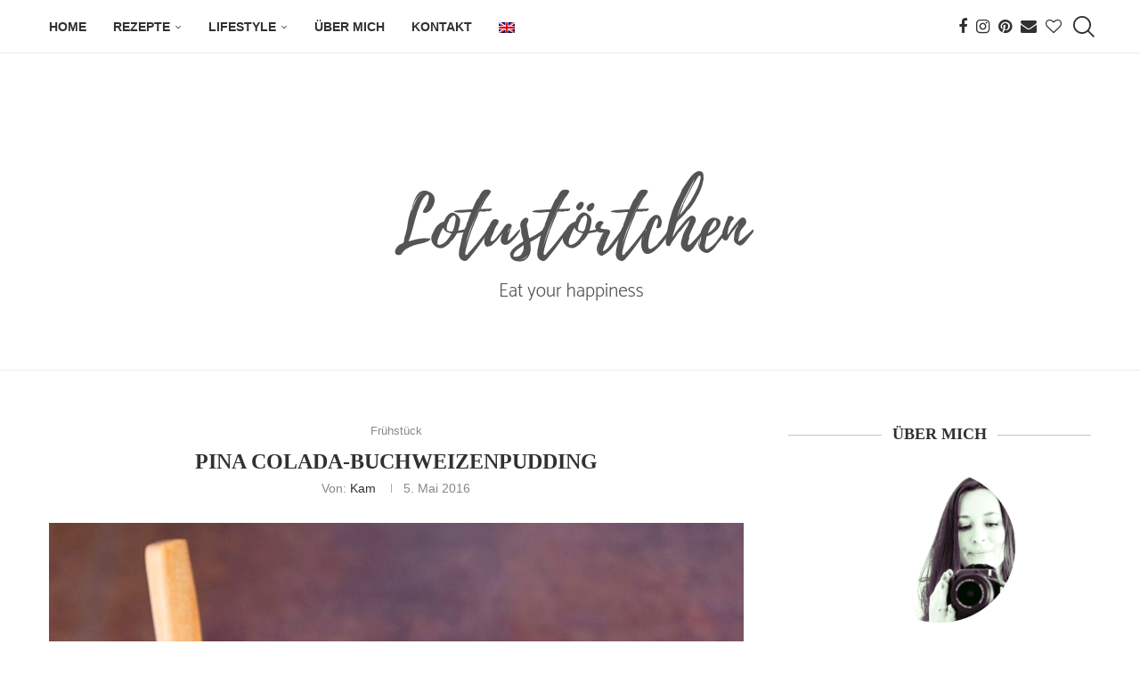

--- FILE ---
content_type: text/html; charset=UTF-8
request_url: https://lotustoertchen.de/pina-colada-buchweizenpudding
body_size: 42204
content:
<!DOCTYPE html>
<html dir="ltr" lang="de-DE" prefix="og: https://ogp.me/ns#">
<head>
<meta charset="UTF-8">
<meta http-equiv="X-UA-Compatible" content="IE=edge">
<meta name="viewport" content="width=device-width, initial-scale=1">
<link rel="profile" href="https://gmpg.org/xfn/11"/>
<link rel="alternate" type="application/rss+xml" title="Lotustörtchen RSS Feed"
href="https://lotustoertchen.de/feed"/>
<link rel="alternate" type="application/atom+xml" title="Lotustörtchen Atom Feed"
href="https://lotustoertchen.de/feed/atom"/>
<link rel="pingback" href="https://lotustoertchen.de/xmlrpc.php"/>
<!--[if lt IE 9]>
<script src="https://lotustoertchen.de/wp-content/themes/soledad/js/html5.js"></script>
<![endif]-->
<title>Pina Colada-Buchweizenpudding | Lotustörtchen</title>
<link rel='preconnect' href='https://fonts.googleapis.com' />
<link rel='preconnect' href='https://fonts.gstatic.com' />
<meta http-equiv='x-dns-prefetch-control' content='on'>
<link rel='dns-prefetch' href='//fonts.googleapis.com' />
<link rel='dns-prefetch' href='//fonts.gstatic.com' />
<link rel='dns-prefetch' href='//s.gravatar.com' />
<link rel='dns-prefetch' href='//www.google-analytics.com' />
<style>img:is([sizes="auto" i], [sizes^="auto," i]) { contain-intrinsic-size: 3000px 1500px }</style>
<link rel="alternate" hreflang="en" href="https://lotustoertchen.de/en/pina-colada-buckwheat-pudding" />
<link rel="alternate" hreflang="de" href="https://lotustoertchen.de/pina-colada-buchweizenpudding" />
<link rel="alternate" hreflang="x-default" href="https://lotustoertchen.de/pina-colada-buchweizenpudding" />
<!-- All in One SEO 4.9.2 - aioseo.com -->
<meta name="description" content="Der erste Cocktail, den ich mit 18 in einem Restaurant bestellte, war ein Pina Colada. Vielleicht weil es der erste Cocktail meines Lebens war, oder die Mischung aus Kokos und Ananas so unglaublich lecker war, werde ich bis heute bei dieser Kombination schwach. Nicht das ich oft Cocktails trinke, eher im Gegenteil. Aber ich liebe" />
<meta name="robots" content="max-image-preview:large" />
<meta name="author" content="Kam"/>
<link rel="canonical" href="https://lotustoertchen.de/pina-colada-buchweizenpudding" />
<meta name="generator" content="All in One SEO (AIOSEO) 4.9.2" />
<meta property="og:locale" content="de_DE" />
<meta property="og:site_name" content="Lotustörtchen" />
<meta property="og:type" content="article" />
<meta property="og:title" content="Pina Colada-Buchweizenpudding | Lotustörtchen" />
<meta property="og:description" content="Der erste Cocktail, den ich mit 18 in einem Restaurant bestellte, war ein Pina Colada. Vielleicht weil es der erste Cocktail meines Lebens war, oder die Mischung aus Kokos und Ananas so unglaublich lecker war, werde ich bis heute bei dieser Kombination schwach. Nicht das ich oft Cocktails trinke, eher im Gegenteil. Aber ich liebe" />
<meta property="og:url" content="https://lotustoertchen.de/pina-colada-buchweizenpudding" />
<meta property="og:image" content="https://lotustoertchen.de/wp-content/uploads/2016/09/Pina-Colada-pudding3.jpg" />
<meta property="og:image:secure_url" content="https://lotustoertchen.de/wp-content/uploads/2016/09/Pina-Colada-pudding3.jpg" />
<meta property="og:image:width" content="1020" />
<meta property="og:image:height" content="1530" />
<meta property="article:published_time" content="2016-05-05T14:37:13+00:00" />
<meta property="article:modified_time" content="2016-11-04T12:14:07+00:00" />
<meta name="twitter:card" content="summary" />
<meta name="twitter:title" content="Pina Colada-Buchweizenpudding | Lotustörtchen" />
<meta name="twitter:description" content="Der erste Cocktail, den ich mit 18 in einem Restaurant bestellte, war ein Pina Colada. Vielleicht weil es der erste Cocktail meines Lebens war, oder die Mischung aus Kokos und Ananas so unglaublich lecker war, werde ich bis heute bei dieser Kombination schwach. Nicht das ich oft Cocktails trinke, eher im Gegenteil. Aber ich liebe" />
<meta name="twitter:image" content="https://lotustoertchen.de/wp-content/uploads/2016/09/Pina-Colada-pudding3.jpg" />
<script type="application/ld+json" class="aioseo-schema">
{"@context":"https:\/\/schema.org","@graph":[{"@type":"Article","@id":"https:\/\/lotustoertchen.de\/pina-colada-buchweizenpudding#article","name":"Pina Colada-Buchweizenpudding | Lotust\u00f6rtchen","headline":"Pina Colada-Buchweizenpudding","author":{"@id":"https:\/\/lotustoertchen.de\/author\/k19-80_703#author"},"publisher":{"@id":"https:\/\/lotustoertchen.de\/#organization"},"image":{"@type":"ImageObject","url":"https:\/\/lotustoertchen.de\/wp-content\/uploads\/2016\/09\/Pina-Colada-pudding3.jpg","width":1020,"height":1530},"datePublished":"2016-05-05T14:37:13+00:00","dateModified":"2016-11-04T12:14:07+00:00","inLanguage":"de-DE","mainEntityOfPage":{"@id":"https:\/\/lotustoertchen.de\/pina-colada-buchweizenpudding#webpage"},"isPartOf":{"@id":"https:\/\/lotustoertchen.de\/pina-colada-buchweizenpudding#webpage"},"articleSection":"Fr\u00fchst\u00fcck, Glutenfrei, Laktosefrei, Rohkost, Sojafrei, Vegan"},{"@type":"BreadcrumbList","@id":"https:\/\/lotustoertchen.de\/pina-colada-buchweizenpudding#breadcrumblist","itemListElement":[{"@type":"ListItem","@id":"https:\/\/lotustoertchen.de#listItem","position":1,"name":"Home","item":"https:\/\/lotustoertchen.de","nextItem":{"@type":"ListItem","@id":"https:\/\/lotustoertchen.de\/category\/fruhstuck#listItem","name":"Fr\u00fchst\u00fcck"}},{"@type":"ListItem","@id":"https:\/\/lotustoertchen.de\/category\/fruhstuck#listItem","position":2,"name":"Fr\u00fchst\u00fcck","item":"https:\/\/lotustoertchen.de\/category\/fruhstuck","nextItem":{"@type":"ListItem","@id":"https:\/\/lotustoertchen.de\/pina-colada-buchweizenpudding#listItem","name":"Pina Colada-Buchweizenpudding"},"previousItem":{"@type":"ListItem","@id":"https:\/\/lotustoertchen.de#listItem","name":"Home"}},{"@type":"ListItem","@id":"https:\/\/lotustoertchen.de\/pina-colada-buchweizenpudding#listItem","position":3,"name":"Pina Colada-Buchweizenpudding","previousItem":{"@type":"ListItem","@id":"https:\/\/lotustoertchen.de\/category\/fruhstuck#listItem","name":"Fr\u00fchst\u00fcck"}}]},{"@type":"Organization","@id":"https:\/\/lotustoertchen.de\/#organization","name":"Lotust\u00f6rtchen","description":"vegetarisches Essen, Vollwertkost, clean eating","url":"https:\/\/lotustoertchen.de\/"},{"@type":"Person","@id":"https:\/\/lotustoertchen.de\/author\/k19-80_703#author","url":"https:\/\/lotustoertchen.de\/author\/k19-80_703","name":"Kam","image":{"@type":"ImageObject","@id":"https:\/\/lotustoertchen.de\/pina-colada-buchweizenpudding#authorImage","url":"https:\/\/secure.gravatar.com\/avatar\/955a0763466fc7df311c0623e30e6c4f2705598e41ec28e7749976620bbf9570?s=96&d=mm&r=g","width":96,"height":96,"caption":"Kam"}},{"@type":"WebPage","@id":"https:\/\/lotustoertchen.de\/pina-colada-buchweizenpudding#webpage","url":"https:\/\/lotustoertchen.de\/pina-colada-buchweizenpudding","name":"Pina Colada-Buchweizenpudding | Lotust\u00f6rtchen","description":"Der erste Cocktail, den ich mit 18 in einem Restaurant bestellte, war ein Pina Colada. Vielleicht weil es der erste Cocktail meines Lebens war, oder die Mischung aus Kokos und Ananas so unglaublich lecker war, werde ich bis heute bei dieser Kombination schwach. Nicht das ich oft Cocktails trinke, eher im Gegenteil. Aber ich liebe","inLanguage":"de-DE","isPartOf":{"@id":"https:\/\/lotustoertchen.de\/#website"},"breadcrumb":{"@id":"https:\/\/lotustoertchen.de\/pina-colada-buchweizenpudding#breadcrumblist"},"author":{"@id":"https:\/\/lotustoertchen.de\/author\/k19-80_703#author"},"creator":{"@id":"https:\/\/lotustoertchen.de\/author\/k19-80_703#author"},"image":{"@type":"ImageObject","url":"https:\/\/lotustoertchen.de\/wp-content\/uploads\/2016\/09\/Pina-Colada-pudding3.jpg","@id":"https:\/\/lotustoertchen.de\/pina-colada-buchweizenpudding\/#mainImage","width":1020,"height":1530},"primaryImageOfPage":{"@id":"https:\/\/lotustoertchen.de\/pina-colada-buchweizenpudding#mainImage"},"datePublished":"2016-05-05T14:37:13+00:00","dateModified":"2016-11-04T12:14:07+00:00"},{"@type":"WebSite","@id":"https:\/\/lotustoertchen.de\/#website","url":"https:\/\/lotustoertchen.de\/","name":"Lotust\u00f6rtchen","description":"vegetarisches Essen, Vollwertkost, clean eating","inLanguage":"de-DE","publisher":{"@id":"https:\/\/lotustoertchen.de\/#organization"}}]}
</script>
<!-- All in One SEO -->
<script type="application/ld+json">{"@context":"http:\/\/schema.org\/","@type":"Recipe","name":"Pina Colada-Buchweizenpudding","author":{"@type":"Person","name":"Kam"},"description":"","datePublished":"2016-05-05T14:37:13+00:00","image":["https:\/\/lotustoertchen.de\/wp-content\/uploads\/2016\/09\/Pina-Colada-pudding3.jpg","https:\/\/lotustoertchen.de\/wp-content\/uploads\/2016\/09\/Pina-Colada-pudding3-500x500.jpg","https:\/\/lotustoertchen.de\/wp-content\/uploads\/2016\/09\/Pina-Colada-pudding3-500x375.jpg","https:\/\/lotustoertchen.de\/wp-content\/uploads\/2016\/09\/Pina-Colada-pudding3-480x270.jpg"],"recipeYield":["3","3 -4"],"recipeIngredient":["1  Tasse Buchweizen","300 g Ananas, (in St\u00fccke geschnitten)","3\/4  Tasse Kokosmilch","2  Bananen","1\/2  Tl gemahlene Vanille","2  Datteln, (optional)"],"recipeInstructions":[{"@type":"HowToStep","text":"Buchweizen \u00fcber Nacht in Wasser einweichen. Am n\u00e4chsten Tag den Buchweizen durch ein Sieb abgie\u00dfen und gr\u00fcndlich mit hei\u00dfem Wasser absp\u00fclen.","name":"Buchweizen \u00fcber Nacht in Wasser einweichen. Am n\u00e4chsten Tag den Buchweizen durch ein Sieb abgie\u00dfen und gr\u00fcndlich mit hei\u00dfem Wasser absp\u00fclen.","url":"https:\/\/lotustoertchen.de\/pina-colada-buchweizenpudding#wprm-recipe-1676-step-0-0"},{"@type":"HowToStep","text":"Alle Zutaten in einen Mixer geben und sehr fein einige Minuten zermixen. Mit Ananas, Bananen und Kokosflocken anrichten.","name":"Alle Zutaten in einen Mixer geben und sehr fein einige Minuten zermixen. Mit Ananas, Bananen und Kokosflocken anrichten.","url":"https:\/\/lotustoertchen.de\/pina-colada-buchweizenpudding#wprm-recipe-1676-step-0-1"},{"@type":"HowToStep","text":"Tipp: Wenn man eine sehr s\u00fc\u00dfe Ananas verwendet, kann man die Datteln auch weglassen.","name":"Tipp: Wenn man eine sehr s\u00fc\u00dfe Ananas verwendet, kann man die Datteln auch weglassen.","url":"https:\/\/lotustoertchen.de\/pina-colada-buchweizenpudding#wprm-recipe-1676-step-0-2"}]}</script><link rel="alternate" type="application/rss+xml" title="Lotustörtchen &raquo; Feed" href="https://lotustoertchen.de/feed" />
<link rel="alternate" type="application/rss+xml" title="Lotustörtchen &raquo; Kommentar-Feed" href="https://lotustoertchen.de/comments/feed" />
<link rel="alternate" type="application/rss+xml" title="Lotustörtchen &raquo; Pina Colada-Buchweizenpudding-Kommentar-Feed" href="https://lotustoertchen.de/pina-colada-buchweizenpudding/feed" />
<script>(()=>{"use strict";const e=[400,500,600,700,800,900],t=e=>`wprm-min-${e}`,n=e=>`wprm-max-${e}`,s=new Set,o="ResizeObserver"in window,r=o?new ResizeObserver((e=>{for(const t of e)c(t.target)})):null,i=.5/(window.devicePixelRatio||1);function c(s){const o=s.getBoundingClientRect().width||0;for(let r=0;r<e.length;r++){const c=e[r],a=o<=c+i;o>c+i?s.classList.add(t(c)):s.classList.remove(t(c)),a?s.classList.add(n(c)):s.classList.remove(n(c))}}function a(e){s.has(e)||(s.add(e),r&&r.observe(e),c(e))}!function(e=document){e.querySelectorAll(".wprm-recipe").forEach(a)}();if(new MutationObserver((e=>{for(const t of e)for(const e of t.addedNodes)e instanceof Element&&(e.matches?.(".wprm-recipe")&&a(e),e.querySelectorAll?.(".wprm-recipe").forEach(a))})).observe(document.documentElement,{childList:!0,subtree:!0}),!o){let e=0;addEventListener("resize",(()=>{e&&cancelAnimationFrame(e),e=requestAnimationFrame((()=>s.forEach(c)))}),{passive:!0})}})();</script><script type="text/javascript">
/* <![CDATA[ */
window._wpemojiSettings = {"baseUrl":"https:\/\/s.w.org\/images\/core\/emoji\/16.0.1\/72x72\/","ext":".png","svgUrl":"https:\/\/s.w.org\/images\/core\/emoji\/16.0.1\/svg\/","svgExt":".svg","source":{"concatemoji":"https:\/\/lotustoertchen.de\/wp-includes\/js\/wp-emoji-release.min.js?ver=73d85eb7ff2f70216f45d2437f55574d"}};
/*! This file is auto-generated */
!function(s,n){var o,i,e;function c(e){try{var t={supportTests:e,timestamp:(new Date).valueOf()};sessionStorage.setItem(o,JSON.stringify(t))}catch(e){}}function p(e,t,n){e.clearRect(0,0,e.canvas.width,e.canvas.height),e.fillText(t,0,0);var t=new Uint32Array(e.getImageData(0,0,e.canvas.width,e.canvas.height).data),a=(e.clearRect(0,0,e.canvas.width,e.canvas.height),e.fillText(n,0,0),new Uint32Array(e.getImageData(0,0,e.canvas.width,e.canvas.height).data));return t.every(function(e,t){return e===a[t]})}function u(e,t){e.clearRect(0,0,e.canvas.width,e.canvas.height),e.fillText(t,0,0);for(var n=e.getImageData(16,16,1,1),a=0;a<n.data.length;a++)if(0!==n.data[a])return!1;return!0}function f(e,t,n,a){switch(t){case"flag":return n(e,"\ud83c\udff3\ufe0f\u200d\u26a7\ufe0f","\ud83c\udff3\ufe0f\u200b\u26a7\ufe0f")?!1:!n(e,"\ud83c\udde8\ud83c\uddf6","\ud83c\udde8\u200b\ud83c\uddf6")&&!n(e,"\ud83c\udff4\udb40\udc67\udb40\udc62\udb40\udc65\udb40\udc6e\udb40\udc67\udb40\udc7f","\ud83c\udff4\u200b\udb40\udc67\u200b\udb40\udc62\u200b\udb40\udc65\u200b\udb40\udc6e\u200b\udb40\udc67\u200b\udb40\udc7f");case"emoji":return!a(e,"\ud83e\udedf")}return!1}function g(e,t,n,a){var r="undefined"!=typeof WorkerGlobalScope&&self instanceof WorkerGlobalScope?new OffscreenCanvas(300,150):s.createElement("canvas"),o=r.getContext("2d",{willReadFrequently:!0}),i=(o.textBaseline="top",o.font="600 32px Arial",{});return e.forEach(function(e){i[e]=t(o,e,n,a)}),i}function t(e){var t=s.createElement("script");t.src=e,t.defer=!0,s.head.appendChild(t)}"undefined"!=typeof Promise&&(o="wpEmojiSettingsSupports",i=["flag","emoji"],n.supports={everything:!0,everythingExceptFlag:!0},e=new Promise(function(e){s.addEventListener("DOMContentLoaded",e,{once:!0})}),new Promise(function(t){var n=function(){try{var e=JSON.parse(sessionStorage.getItem(o));if("object"==typeof e&&"number"==typeof e.timestamp&&(new Date).valueOf()<e.timestamp+604800&&"object"==typeof e.supportTests)return e.supportTests}catch(e){}return null}();if(!n){if("undefined"!=typeof Worker&&"undefined"!=typeof OffscreenCanvas&&"undefined"!=typeof URL&&URL.createObjectURL&&"undefined"!=typeof Blob)try{var e="postMessage("+g.toString()+"("+[JSON.stringify(i),f.toString(),p.toString(),u.toString()].join(",")+"));",a=new Blob([e],{type:"text/javascript"}),r=new Worker(URL.createObjectURL(a),{name:"wpTestEmojiSupports"});return void(r.onmessage=function(e){c(n=e.data),r.terminate(),t(n)})}catch(e){}c(n=g(i,f,p,u))}t(n)}).then(function(e){for(var t in e)n.supports[t]=e[t],n.supports.everything=n.supports.everything&&n.supports[t],"flag"!==t&&(n.supports.everythingExceptFlag=n.supports.everythingExceptFlag&&n.supports[t]);n.supports.everythingExceptFlag=n.supports.everythingExceptFlag&&!n.supports.flag,n.DOMReady=!1,n.readyCallback=function(){n.DOMReady=!0}}).then(function(){return e}).then(function(){var e;n.supports.everything||(n.readyCallback(),(e=n.source||{}).concatemoji?t(e.concatemoji):e.wpemoji&&e.twemoji&&(t(e.twemoji),t(e.wpemoji)))}))}((window,document),window._wpemojiSettings);
/* ]]> */
</script>
<!-- <link rel='stylesheet' id='validate-engine-css-css' href='https://lotustoertchen.de/wp-content/plugins/wysija-newsletters/css/validationEngine.jquery.css?ver=2.21' type='text/css' media='all' /> -->
<link rel="stylesheet" type="text/css" href="//lotustoertchen.de/wp-content/cache/wpfc-minified/gkcfjr4/6blc3.css" media="all"/>
<style id='wp-emoji-styles-inline-css' type='text/css'>
img.wp-smiley, img.emoji {
display: inline !important;
border: none !important;
box-shadow: none !important;
height: 1em !important;
width: 1em !important;
margin: 0 0.07em !important;
vertical-align: -0.1em !important;
background: none !important;
padding: 0 !important;
}
</style>
<!-- <link rel='stylesheet' id='wp-block-library-css' href='https://lotustoertchen.de/wp-includes/css/dist/block-library/style.min.css?ver=73d85eb7ff2f70216f45d2437f55574d' type='text/css' media='all' /> -->
<link rel="stylesheet" type="text/css" href="//lotustoertchen.de/wp-content/cache/wpfc-minified/fsuxrpno/6blc3.css" media="all"/>
<style id='wp-block-library-theme-inline-css' type='text/css'>
.wp-block-audio :where(figcaption){color:#555;font-size:13px;text-align:center}.is-dark-theme .wp-block-audio :where(figcaption){color:#ffffffa6}.wp-block-audio{margin:0 0 1em}.wp-block-code{border:1px solid #ccc;border-radius:4px;font-family:Menlo,Consolas,monaco,monospace;padding:.8em 1em}.wp-block-embed :where(figcaption){color:#555;font-size:13px;text-align:center}.is-dark-theme .wp-block-embed :where(figcaption){color:#ffffffa6}.wp-block-embed{margin:0 0 1em}.blocks-gallery-caption{color:#555;font-size:13px;text-align:center}.is-dark-theme .blocks-gallery-caption{color:#ffffffa6}:root :where(.wp-block-image figcaption){color:#555;font-size:13px;text-align:center}.is-dark-theme :root :where(.wp-block-image figcaption){color:#ffffffa6}.wp-block-image{margin:0 0 1em}.wp-block-pullquote{border-bottom:4px solid;border-top:4px solid;color:currentColor;margin-bottom:1.75em}.wp-block-pullquote cite,.wp-block-pullquote footer,.wp-block-pullquote__citation{color:currentColor;font-size:.8125em;font-style:normal;text-transform:uppercase}.wp-block-quote{border-left:.25em solid;margin:0 0 1.75em;padding-left:1em}.wp-block-quote cite,.wp-block-quote footer{color:currentColor;font-size:.8125em;font-style:normal;position:relative}.wp-block-quote:where(.has-text-align-right){border-left:none;border-right:.25em solid;padding-left:0;padding-right:1em}.wp-block-quote:where(.has-text-align-center){border:none;padding-left:0}.wp-block-quote.is-large,.wp-block-quote.is-style-large,.wp-block-quote:where(.is-style-plain){border:none}.wp-block-search .wp-block-search__label{font-weight:700}.wp-block-search__button{border:1px solid #ccc;padding:.375em .625em}:where(.wp-block-group.has-background){padding:1.25em 2.375em}.wp-block-separator.has-css-opacity{opacity:.4}.wp-block-separator{border:none;border-bottom:2px solid;margin-left:auto;margin-right:auto}.wp-block-separator.has-alpha-channel-opacity{opacity:1}.wp-block-separator:not(.is-style-wide):not(.is-style-dots){width:100px}.wp-block-separator.has-background:not(.is-style-dots){border-bottom:none;height:1px}.wp-block-separator.has-background:not(.is-style-wide):not(.is-style-dots){height:2px}.wp-block-table{margin:0 0 1em}.wp-block-table td,.wp-block-table th{word-break:normal}.wp-block-table :where(figcaption){color:#555;font-size:13px;text-align:center}.is-dark-theme .wp-block-table :where(figcaption){color:#ffffffa6}.wp-block-video :where(figcaption){color:#555;font-size:13px;text-align:center}.is-dark-theme .wp-block-video :where(figcaption){color:#ffffffa6}.wp-block-video{margin:0 0 1em}:root :where(.wp-block-template-part.has-background){margin-bottom:0;margin-top:0;padding:1.25em 2.375em}
</style>
<style id='classic-theme-styles-inline-css' type='text/css'>
/*! This file is auto-generated */
.wp-block-button__link{color:#fff;background-color:#32373c;border-radius:9999px;box-shadow:none;text-decoration:none;padding:calc(.667em + 2px) calc(1.333em + 2px);font-size:1.125em}.wp-block-file__button{background:#32373c;color:#fff;text-decoration:none}
</style>
<!-- <link rel='stylesheet' id='aioseo/css/src/vue/standalone/blocks/table-of-contents/global.scss-css' href='https://lotustoertchen.de/wp-content/plugins/all-in-one-seo-pack/dist/Lite/assets/css/table-of-contents/global.e90f6d47.css?ver=4.9.2' type='text/css' media='all' /> -->
<link rel="stylesheet" type="text/css" href="//lotustoertchen.de/wp-content/cache/wpfc-minified/er4uc1fi/6blc3.css" media="all"/>
<style id='block-soledad-style-inline-css' type='text/css'>
.pchead-e-block{--pcborder-cl:#dedede;--pcaccent-cl:#6eb48c}.heading1-style-1>h1,.heading1-style-2>h1,.heading2-style-1>h2,.heading2-style-2>h2,.heading3-style-1>h3,.heading3-style-2>h3,.heading4-style-1>h4,.heading4-style-2>h4,.heading5-style-1>h5,.heading5-style-2>h5{padding-bottom:8px;border-bottom:1px solid var(--pcborder-cl);overflow:hidden}.heading1-style-2>h1,.heading2-style-2>h2,.heading3-style-2>h3,.heading4-style-2>h4,.heading5-style-2>h5{border-bottom-width:0;position:relative}.heading1-style-2>h1:before,.heading2-style-2>h2:before,.heading3-style-2>h3:before,.heading4-style-2>h4:before,.heading5-style-2>h5:before{content:'';width:50px;height:2px;bottom:0;left:0;z-index:2;background:var(--pcaccent-cl);position:absolute}.heading1-style-2>h1:after,.heading2-style-2>h2:after,.heading3-style-2>h3:after,.heading4-style-2>h4:after,.heading5-style-2>h5:after{content:'';width:100%;height:2px;bottom:0;left:20px;z-index:1;background:var(--pcborder-cl);position:absolute}.heading1-style-3>h1,.heading1-style-4>h1,.heading2-style-3>h2,.heading2-style-4>h2,.heading3-style-3>h3,.heading3-style-4>h3,.heading4-style-3>h4,.heading4-style-4>h4,.heading5-style-3>h5,.heading5-style-4>h5{position:relative;padding-left:20px}.heading1-style-3>h1:before,.heading1-style-4>h1:before,.heading2-style-3>h2:before,.heading2-style-4>h2:before,.heading3-style-3>h3:before,.heading3-style-4>h3:before,.heading4-style-3>h4:before,.heading4-style-4>h4:before,.heading5-style-3>h5:before,.heading5-style-4>h5:before{width:10px;height:100%;content:'';position:absolute;top:0;left:0;bottom:0;background:var(--pcaccent-cl)}.heading1-style-4>h1,.heading2-style-4>h2,.heading3-style-4>h3,.heading4-style-4>h4,.heading5-style-4>h5{padding:10px 20px;background:#f1f1f1}.heading1-style-5>h1,.heading2-style-5>h2,.heading3-style-5>h3,.heading4-style-5>h4,.heading5-style-5>h5{position:relative;z-index:1}.heading1-style-5>h1:before,.heading2-style-5>h2:before,.heading3-style-5>h3:before,.heading4-style-5>h4:before,.heading5-style-5>h5:before{content:"";position:absolute;left:0;bottom:0;width:200px;height:50%;transform:skew(-25deg) translateX(0);background:var(--pcaccent-cl);z-index:-1;opacity:.4}.heading1-style-6>h1,.heading2-style-6>h2,.heading3-style-6>h3,.heading4-style-6>h4,.heading5-style-6>h5{text-decoration:underline;text-underline-offset:2px;text-decoration-thickness:4px;text-decoration-color:var(--pcaccent-cl)}
</style>
<!-- <link rel='stylesheet' id='wprm-public-css' href='https://lotustoertchen.de/wp-content/plugins/wp-recipe-maker/dist/public-legacy.css?ver=10.2.4' type='text/css' media='all' /> -->
<link rel="stylesheet" type="text/css" href="//lotustoertchen.de/wp-content/cache/wpfc-minified/9auo65qp/6blc3.css" media="all"/>
<style id='global-styles-inline-css' type='text/css'>
:root{--wp--preset--aspect-ratio--square: 1;--wp--preset--aspect-ratio--4-3: 4/3;--wp--preset--aspect-ratio--3-4: 3/4;--wp--preset--aspect-ratio--3-2: 3/2;--wp--preset--aspect-ratio--2-3: 2/3;--wp--preset--aspect-ratio--16-9: 16/9;--wp--preset--aspect-ratio--9-16: 9/16;--wp--preset--color--black: #000000;--wp--preset--color--cyan-bluish-gray: #abb8c3;--wp--preset--color--white: #ffffff;--wp--preset--color--pale-pink: #f78da7;--wp--preset--color--vivid-red: #cf2e2e;--wp--preset--color--luminous-vivid-orange: #ff6900;--wp--preset--color--luminous-vivid-amber: #fcb900;--wp--preset--color--light-green-cyan: #7bdcb5;--wp--preset--color--vivid-green-cyan: #00d084;--wp--preset--color--pale-cyan-blue: #8ed1fc;--wp--preset--color--vivid-cyan-blue: #0693e3;--wp--preset--color--vivid-purple: #9b51e0;--wp--preset--gradient--vivid-cyan-blue-to-vivid-purple: linear-gradient(135deg,rgba(6,147,227,1) 0%,rgb(155,81,224) 100%);--wp--preset--gradient--light-green-cyan-to-vivid-green-cyan: linear-gradient(135deg,rgb(122,220,180) 0%,rgb(0,208,130) 100%);--wp--preset--gradient--luminous-vivid-amber-to-luminous-vivid-orange: linear-gradient(135deg,rgba(252,185,0,1) 0%,rgba(255,105,0,1) 100%);--wp--preset--gradient--luminous-vivid-orange-to-vivid-red: linear-gradient(135deg,rgba(255,105,0,1) 0%,rgb(207,46,46) 100%);--wp--preset--gradient--very-light-gray-to-cyan-bluish-gray: linear-gradient(135deg,rgb(238,238,238) 0%,rgb(169,184,195) 100%);--wp--preset--gradient--cool-to-warm-spectrum: linear-gradient(135deg,rgb(74,234,220) 0%,rgb(151,120,209) 20%,rgb(207,42,186) 40%,rgb(238,44,130) 60%,rgb(251,105,98) 80%,rgb(254,248,76) 100%);--wp--preset--gradient--blush-light-purple: linear-gradient(135deg,rgb(255,206,236) 0%,rgb(152,150,240) 100%);--wp--preset--gradient--blush-bordeaux: linear-gradient(135deg,rgb(254,205,165) 0%,rgb(254,45,45) 50%,rgb(107,0,62) 100%);--wp--preset--gradient--luminous-dusk: linear-gradient(135deg,rgb(255,203,112) 0%,rgb(199,81,192) 50%,rgb(65,88,208) 100%);--wp--preset--gradient--pale-ocean: linear-gradient(135deg,rgb(255,245,203) 0%,rgb(182,227,212) 50%,rgb(51,167,181) 100%);--wp--preset--gradient--electric-grass: linear-gradient(135deg,rgb(202,248,128) 0%,rgb(113,206,126) 100%);--wp--preset--gradient--midnight: linear-gradient(135deg,rgb(2,3,129) 0%,rgb(40,116,252) 100%);--wp--preset--font-size--small: 12px;--wp--preset--font-size--medium: 20px;--wp--preset--font-size--large: 32px;--wp--preset--font-size--x-large: 42px;--wp--preset--font-size--normal: 14px;--wp--preset--font-size--huge: 42px;--wp--preset--spacing--20: 0.44rem;--wp--preset--spacing--30: 0.67rem;--wp--preset--spacing--40: 1rem;--wp--preset--spacing--50: 1.5rem;--wp--preset--spacing--60: 2.25rem;--wp--preset--spacing--70: 3.38rem;--wp--preset--spacing--80: 5.06rem;--wp--preset--shadow--natural: 6px 6px 9px rgba(0, 0, 0, 0.2);--wp--preset--shadow--deep: 12px 12px 50px rgba(0, 0, 0, 0.4);--wp--preset--shadow--sharp: 6px 6px 0px rgba(0, 0, 0, 0.2);--wp--preset--shadow--outlined: 6px 6px 0px -3px rgba(255, 255, 255, 1), 6px 6px rgba(0, 0, 0, 1);--wp--preset--shadow--crisp: 6px 6px 0px rgba(0, 0, 0, 1);}:where(.is-layout-flex){gap: 0.5em;}:where(.is-layout-grid){gap: 0.5em;}body .is-layout-flex{display: flex;}.is-layout-flex{flex-wrap: wrap;align-items: center;}.is-layout-flex > :is(*, div){margin: 0;}body .is-layout-grid{display: grid;}.is-layout-grid > :is(*, div){margin: 0;}:where(.wp-block-columns.is-layout-flex){gap: 2em;}:where(.wp-block-columns.is-layout-grid){gap: 2em;}:where(.wp-block-post-template.is-layout-flex){gap: 1.25em;}:where(.wp-block-post-template.is-layout-grid){gap: 1.25em;}.has-black-color{color: var(--wp--preset--color--black) !important;}.has-cyan-bluish-gray-color{color: var(--wp--preset--color--cyan-bluish-gray) !important;}.has-white-color{color: var(--wp--preset--color--white) !important;}.has-pale-pink-color{color: var(--wp--preset--color--pale-pink) !important;}.has-vivid-red-color{color: var(--wp--preset--color--vivid-red) !important;}.has-luminous-vivid-orange-color{color: var(--wp--preset--color--luminous-vivid-orange) !important;}.has-luminous-vivid-amber-color{color: var(--wp--preset--color--luminous-vivid-amber) !important;}.has-light-green-cyan-color{color: var(--wp--preset--color--light-green-cyan) !important;}.has-vivid-green-cyan-color{color: var(--wp--preset--color--vivid-green-cyan) !important;}.has-pale-cyan-blue-color{color: var(--wp--preset--color--pale-cyan-blue) !important;}.has-vivid-cyan-blue-color{color: var(--wp--preset--color--vivid-cyan-blue) !important;}.has-vivid-purple-color{color: var(--wp--preset--color--vivid-purple) !important;}.has-black-background-color{background-color: var(--wp--preset--color--black) !important;}.has-cyan-bluish-gray-background-color{background-color: var(--wp--preset--color--cyan-bluish-gray) !important;}.has-white-background-color{background-color: var(--wp--preset--color--white) !important;}.has-pale-pink-background-color{background-color: var(--wp--preset--color--pale-pink) !important;}.has-vivid-red-background-color{background-color: var(--wp--preset--color--vivid-red) !important;}.has-luminous-vivid-orange-background-color{background-color: var(--wp--preset--color--luminous-vivid-orange) !important;}.has-luminous-vivid-amber-background-color{background-color: var(--wp--preset--color--luminous-vivid-amber) !important;}.has-light-green-cyan-background-color{background-color: var(--wp--preset--color--light-green-cyan) !important;}.has-vivid-green-cyan-background-color{background-color: var(--wp--preset--color--vivid-green-cyan) !important;}.has-pale-cyan-blue-background-color{background-color: var(--wp--preset--color--pale-cyan-blue) !important;}.has-vivid-cyan-blue-background-color{background-color: var(--wp--preset--color--vivid-cyan-blue) !important;}.has-vivid-purple-background-color{background-color: var(--wp--preset--color--vivid-purple) !important;}.has-black-border-color{border-color: var(--wp--preset--color--black) !important;}.has-cyan-bluish-gray-border-color{border-color: var(--wp--preset--color--cyan-bluish-gray) !important;}.has-white-border-color{border-color: var(--wp--preset--color--white) !important;}.has-pale-pink-border-color{border-color: var(--wp--preset--color--pale-pink) !important;}.has-vivid-red-border-color{border-color: var(--wp--preset--color--vivid-red) !important;}.has-luminous-vivid-orange-border-color{border-color: var(--wp--preset--color--luminous-vivid-orange) !important;}.has-luminous-vivid-amber-border-color{border-color: var(--wp--preset--color--luminous-vivid-amber) !important;}.has-light-green-cyan-border-color{border-color: var(--wp--preset--color--light-green-cyan) !important;}.has-vivid-green-cyan-border-color{border-color: var(--wp--preset--color--vivid-green-cyan) !important;}.has-pale-cyan-blue-border-color{border-color: var(--wp--preset--color--pale-cyan-blue) !important;}.has-vivid-cyan-blue-border-color{border-color: var(--wp--preset--color--vivid-cyan-blue) !important;}.has-vivid-purple-border-color{border-color: var(--wp--preset--color--vivid-purple) !important;}.has-vivid-cyan-blue-to-vivid-purple-gradient-background{background: var(--wp--preset--gradient--vivid-cyan-blue-to-vivid-purple) !important;}.has-light-green-cyan-to-vivid-green-cyan-gradient-background{background: var(--wp--preset--gradient--light-green-cyan-to-vivid-green-cyan) !important;}.has-luminous-vivid-amber-to-luminous-vivid-orange-gradient-background{background: var(--wp--preset--gradient--luminous-vivid-amber-to-luminous-vivid-orange) !important;}.has-luminous-vivid-orange-to-vivid-red-gradient-background{background: var(--wp--preset--gradient--luminous-vivid-orange-to-vivid-red) !important;}.has-very-light-gray-to-cyan-bluish-gray-gradient-background{background: var(--wp--preset--gradient--very-light-gray-to-cyan-bluish-gray) !important;}.has-cool-to-warm-spectrum-gradient-background{background: var(--wp--preset--gradient--cool-to-warm-spectrum) !important;}.has-blush-light-purple-gradient-background{background: var(--wp--preset--gradient--blush-light-purple) !important;}.has-blush-bordeaux-gradient-background{background: var(--wp--preset--gradient--blush-bordeaux) !important;}.has-luminous-dusk-gradient-background{background: var(--wp--preset--gradient--luminous-dusk) !important;}.has-pale-ocean-gradient-background{background: var(--wp--preset--gradient--pale-ocean) !important;}.has-electric-grass-gradient-background{background: var(--wp--preset--gradient--electric-grass) !important;}.has-midnight-gradient-background{background: var(--wp--preset--gradient--midnight) !important;}.has-small-font-size{font-size: var(--wp--preset--font-size--small) !important;}.has-medium-font-size{font-size: var(--wp--preset--font-size--medium) !important;}.has-large-font-size{font-size: var(--wp--preset--font-size--large) !important;}.has-x-large-font-size{font-size: var(--wp--preset--font-size--x-large) !important;}
:where(.wp-block-post-template.is-layout-flex){gap: 1.25em;}:where(.wp-block-post-template.is-layout-grid){gap: 1.25em;}
:where(.wp-block-columns.is-layout-flex){gap: 2em;}:where(.wp-block-columns.is-layout-grid){gap: 2em;}
:root :where(.wp-block-pullquote){font-size: 1.5em;line-height: 1.6;}
</style>
<!-- <link rel='stylesheet' id='wprm-template-css' href='https://lotustoertchen.de/wp-content/plugins/wp-recipe-maker/templates/recipe/legacy/simple/simple.min.css?ver=10.2.4' type='text/css' media='all' /> -->
<!-- <link rel='stylesheet' id='wpml-legacy-horizontal-list-0-css' href='https://lotustoertchen.de/wp-content/plugins/sitepress-multilingual-cms/templates/language-switchers/legacy-list-horizontal/style.min.css?ver=1' type='text/css' media='all' /> -->
<link rel="stylesheet" type="text/css" href="//lotustoertchen.de/wp-content/cache/wpfc-minified/ch7qmel/6blc3.css" media="all"/>
<style id='wpml-legacy-horizontal-list-0-inline-css' type='text/css'>
.wpml-ls-statics-shortcode_actions{background-color:#eeeeee;}.wpml-ls-statics-shortcode_actions, .wpml-ls-statics-shortcode_actions .wpml-ls-sub-menu, .wpml-ls-statics-shortcode_actions a {border-color:#cdcdcd;}.wpml-ls-statics-shortcode_actions a, .wpml-ls-statics-shortcode_actions .wpml-ls-sub-menu a, .wpml-ls-statics-shortcode_actions .wpml-ls-sub-menu a:link, .wpml-ls-statics-shortcode_actions li:not(.wpml-ls-current-language) .wpml-ls-link, .wpml-ls-statics-shortcode_actions li:not(.wpml-ls-current-language) .wpml-ls-link:link {color:#444444;background-color:#ffffff;}.wpml-ls-statics-shortcode_actions .wpml-ls-sub-menu a:hover,.wpml-ls-statics-shortcode_actions .wpml-ls-sub-menu a:focus, .wpml-ls-statics-shortcode_actions .wpml-ls-sub-menu a:link:hover, .wpml-ls-statics-shortcode_actions .wpml-ls-sub-menu a:link:focus {color:#000000;background-color:#eeeeee;}.wpml-ls-statics-shortcode_actions .wpml-ls-current-language > a {color:#f9aa89;background-color:#dd3333;}.wpml-ls-statics-shortcode_actions .wpml-ls-current-language:hover>a, .wpml-ls-statics-shortcode_actions .wpml-ls-current-language>a:focus {color:#000000;background-color:#eeeeee;}
</style>
<!-- <link rel='stylesheet' id='wpml-menu-item-0-css' href='https://lotustoertchen.de/wp-content/plugins/sitepress-multilingual-cms/templates/language-switchers/menu-item/style.min.css?ver=1' type='text/css' media='all' /> -->
<!-- <link rel='stylesheet' id='penci-main-style-css' href='https://lotustoertchen.de/wp-content/themes/soledad/main.css?ver=8.7.0' type='text/css' media='all' /> -->
<!-- <link rel='stylesheet' id='penci-swiper-bundle-css' href='https://lotustoertchen.de/wp-content/themes/soledad/css/swiper-bundle.min.css?ver=8.7.0' type='text/css' media='all' /> -->
<!-- <link rel='stylesheet' id='penci-font-awesomeold-css' href='https://lotustoertchen.de/wp-content/themes/soledad/css/font-awesome.4.7.0.swap.min.css?ver=4.7.0' type='text/css' media='all' /> -->
<!-- <link rel='stylesheet' id='penci_icon-css' href='https://lotustoertchen.de/wp-content/themes/soledad/css/penci-icon.css?ver=8.7.0' type='text/css' media='all' /> -->
<!-- <link rel='stylesheet' id='penci_style-css' href='https://lotustoertchen.de/wp-content/themes/soledad/style.css?ver=8.7.0' type='text/css' media='all' /> -->
<!-- <link rel='stylesheet' id='penci_social_counter-css' href='https://lotustoertchen.de/wp-content/themes/soledad/css/social-counter.css?ver=8.7.0' type='text/css' media='all' /> -->
<link rel="stylesheet" type="text/css" href="//lotustoertchen.de/wp-content/cache/wpfc-minified/2ztdy5pf/6blc3.css" media="all"/>
<script src='//lotustoertchen.de/wp-content/cache/wpfc-minified/km46itqm/6blc3.js' type="text/javascript"></script>
<!-- <script type="text/javascript" src="https://lotustoertchen.de/wp-includes/js/jquery/jquery.min.js?ver=3.7.1" id="jquery-core-js"></script> -->
<!-- <script type="text/javascript" src="https://lotustoertchen.de/wp-includes/js/jquery/jquery-migrate.min.js?ver=3.4.1" id="jquery-migrate-js"></script> -->
<link rel="https://api.w.org/" href="https://lotustoertchen.de/wp-json/" /><link rel="alternate" title="JSON" type="application/json" href="https://lotustoertchen.de/wp-json/wp/v2/posts/412" /><link rel="EditURI" type="application/rsd+xml" title="RSD" href="https://lotustoertchen.de/xmlrpc.php?rsd" />
<link rel="alternate" title="oEmbed (JSON)" type="application/json+oembed" href="https://lotustoertchen.de/wp-json/oembed/1.0/embed?url=https%3A%2F%2Flotustoertchen.de%2Fpina-colada-buchweizenpudding" />
<link rel="alternate" title="oEmbed (XML)" type="text/xml+oembed" href="https://lotustoertchen.de/wp-json/oembed/1.0/embed?url=https%3A%2F%2Flotustoertchen.de%2Fpina-colada-buchweizenpudding&#038;format=xml" />
<meta name="generator" content="Redux 4.5.9" /><meta name="generator" content="WPML ver:4.8.4 stt:1,3;" />
<style type="text/css"> html body .wprm-recipe-container { color: #333333; } html body .wprm-recipe-container a.wprm-recipe-print { color: #333333; } html body .wprm-recipe-container a.wprm-recipe-print:hover { color: #333333; } html body .wprm-recipe-container .wprm-recipe { background-color: #ffffff; } html body .wprm-recipe-container .wprm-recipe { border-color: #aaaaaa; } html body .wprm-recipe-container .wprm-recipe-tastefully-simple .wprm-recipe-time-container { border-color: #aaaaaa; } html body .wprm-recipe-container .wprm-recipe .wprm-color-border { border-color: #aaaaaa; } html body .wprm-recipe-container a { color: #3498db; } html body .wprm-recipe-container .wprm-recipe-tastefully-simple .wprm-recipe-name { color: #000000; } html body .wprm-recipe-container .wprm-recipe-tastefully-simple .wprm-recipe-header { color: #000000; } html body .wprm-recipe-container h1 { color: #000000; } html body .wprm-recipe-container h2 { color: #000000; } html body .wprm-recipe-container h3 { color: #000000; } html body .wprm-recipe-container h4 { color: #000000; } html body .wprm-recipe-container h5 { color: #000000; } html body .wprm-recipe-container h6 { color: #000000; } html body .wprm-recipe-container svg path { fill: #343434; } html body .wprm-recipe-container svg rect { fill: #343434; } html body .wprm-recipe-container svg polygon { stroke: #343434; } html body .wprm-recipe-container .wprm-rating-star-full svg polygon { fill: #343434; } html body .wprm-recipe-container .wprm-recipe .wprm-color-accent { background-color: #2c3e50; } html body .wprm-recipe-container .wprm-recipe .wprm-color-accent { color: #ffffff; } html body .wprm-recipe-container .wprm-recipe .wprm-color-accent a.wprm-recipe-print { color: #ffffff; } html body .wprm-recipe-container .wprm-recipe .wprm-color-accent a.wprm-recipe-print:hover { color: #ffffff; } html body .wprm-recipe-container .wprm-recipe-colorful .wprm-recipe-header { background-color: #2c3e50; } html body .wprm-recipe-container .wprm-recipe-colorful .wprm-recipe-header { color: #ffffff; } html body .wprm-recipe-container .wprm-recipe-colorful .wprm-recipe-meta > div { background-color: #3498db; } html body .wprm-recipe-container .wprm-recipe-colorful .wprm-recipe-meta > div { color: #ffffff; } html body .wprm-recipe-container .wprm-recipe-colorful .wprm-recipe-meta > div a.wprm-recipe-print { color: #ffffff; } html body .wprm-recipe-container .wprm-recipe-colorful .wprm-recipe-meta > div a.wprm-recipe-print:hover { color: #ffffff; } .wprm-rating-star svg polygon { stroke: #343434; } .wprm-rating-star.wprm-rating-star-full svg polygon { fill: #343434; } html body .wprm-recipe-container .wprm-recipe-instruction-image { text-align: left; } html body .wprm-recipe-container li.wprm-recipe-ingredient { list-style-type: disc; } html body .wprm-recipe-container li.wprm-recipe-instruction { list-style-type: decimal; } .tippy-box[data-theme~="wprm"] { background-color: #333333; color: #FFFFFF; } .tippy-box[data-theme~="wprm"][data-placement^="top"] > .tippy-arrow::before { border-top-color: #333333; } .tippy-box[data-theme~="wprm"][data-placement^="bottom"] > .tippy-arrow::before { border-bottom-color: #333333; } .tippy-box[data-theme~="wprm"][data-placement^="left"] > .tippy-arrow::before { border-left-color: #333333; } .tippy-box[data-theme~="wprm"][data-placement^="right"] > .tippy-arrow::before { border-right-color: #333333; } .tippy-box[data-theme~="wprm"] a { color: #FFFFFF; } .wprm-comment-rating svg { width: 18px !important; height: 18px !important; } img.wprm-comment-rating { width: 90px !important; height: 18px !important; } body { --comment-rating-star-color: #343434; } body { --wprm-popup-font-size: 16px; } body { --wprm-popup-background: #ffffff; } body { --wprm-popup-title: #000000; } body { --wprm-popup-content: #444444; } body { --wprm-popup-button-background: #444444; } body { --wprm-popup-button-text: #ffffff; } body { --wprm-popup-accent: #747B2D; }</style><style type="text/css">.wprm-glossary-term {color: #5A822B;text-decoration: underline;cursor: help;}</style><!-- Analytics by WP Statistics - https://wp-statistics.com -->
<style id="penci-custom-style" type="text/css">body{ --pcbg-cl: #fff; --pctext-cl: #313131; --pcborder-cl: #dedede; --pcheading-cl: #313131; --pcmeta-cl: #888888; --pcaccent-cl: #6eb48c; --pcbody-font: 'PT Serif', serif; --pchead-font: 'Raleway', sans-serif; --pchead-wei: bold; --pcava_bdr:10px;--pcajs_fvw:470px;--pcajs_fvmw:220px; } .single.penci-body-single-style-5 #header, .single.penci-body-single-style-6 #header, .single.penci-body-single-style-10 #header, .single.penci-body-single-style-5 .pc-wrapbuilder-header, .single.penci-body-single-style-6 .pc-wrapbuilder-header, .single.penci-body-single-style-10 .pc-wrapbuilder-header { --pchd-mg: 40px; } .fluid-width-video-wrapper > div { position: absolute; left: 0; right: 0; top: 0; width: 100%; height: 100%; } .yt-video-place { position: relative; text-align: center; } .yt-video-place.embed-responsive .start-video { display: block; top: 0; left: 0; bottom: 0; right: 0; position: absolute; transform: none; } .yt-video-place.embed-responsive .start-video img { margin: 0; padding: 0; top: 50%; display: inline-block; position: absolute; left: 50%; transform: translate(-50%, -50%); width: 68px; height: auto; } .mfp-bg { top: 0; left: 0; width: 100%; height: 100%; z-index: 9999999; overflow: hidden; position: fixed; background: #0b0b0b; opacity: .8; filter: alpha(opacity=80) } .mfp-wrap { top: 0; left: 0; width: 100%; height: 100%; z-index: 9999999; position: fixed; outline: none !important; -webkit-backface-visibility: hidden } .penci-image-holder:before{ padding-top: 135.4%; }.penci-megamenu .penci-image-holder:before{ padding-top: 100%; }@font-face{font-family:"Playlist-Script";font-weight:400;font-display:swap;src:url(https://lotustoertchen.de/wp-content/uploads/2019/10/Playlist-Script.woff) format("woff");} @font-face{font-family:"catamaran-light";font-weight:400;font-display:swap;src:url(https://lotustoertchen.de/wp-content/uploads/2019/10/catamaran-light.woff) format("woff");} body { --pchead-font: 'Source Serif Pro', serif; } body { --pcbody-font: 'Lato', sans-serif; } p{ line-height: 1.8; } #navigation .menu > li > a, #navigation ul.menu ul.sub-menu li > a, .navigation ul.menu ul.sub-menu li > a, .penci-menu-hbg .menu li a, #sidebar-nav .menu li a { font-family: 'Lato', sans-serif; font-weight: normal; } .penci-hide-tagupdated{ display: none !important; } .header-slogan .header-slogan-text { font-style:normal; } .header-slogan .header-slogan-text { font-weight:normal; } body { --pchead-wei: bold; } .featured-area.featured-style-42 .item-inner-content, .featured-style-41 .swiper-slide, .slider-40-wrapper .nav-thumb-creative .thumb-container:after,.penci-slider44-t-item:before,.penci-slider44-main-wrapper .item, .featured-area .penci-image-holder, .featured-area .penci-slider4-overlay, .featured-area .penci-slide-overlay .overlay-link, .featured-style-29 .featured-slider-overlay, .penci-slider38-overlay{ border-radius: ; -webkit-border-radius: ; } .penci-featured-content-right:before{ border-top-right-radius: ; border-bottom-right-radius: ; } .penci-flat-overlay .penci-slide-overlay .penci-mag-featured-content:before{ border-bottom-left-radius: ; border-bottom-right-radius: ; } .container-single .post-image{ border-radius: ; -webkit-border-radius: ; } .penci-mega-post-inner, .penci-mega-thumbnail .penci-image-holder{ border-radius: ; -webkit-border-radius: ; } #navigation .menu > li > a, #navigation ul.menu ul.sub-menu li > a, .navigation ul.menu ul.sub-menu li > a, .penci-menu-hbg .menu li a, #sidebar-nav .menu li a, #navigation .penci-megamenu .penci-mega-child-categories a, .navigation .penci-megamenu .penci-mega-child-categories a{ font-weight: 600; } body.penci-body-boxed { background-image: url(https://soledad.pencidesign.com/soledad-food/wp-content/uploads/sites/2/2017/06/background-food.jpg); } body.penci-body-boxed { background-repeat:repeat; } body.penci-body-boxed { background-attachment:fixed; } body.penci-body-boxed { background-size:auto; } #header .inner-header .container { padding:20px 0; } .editor-styles-wrapper, body{ --pcaccent-cl: #888888; } .penci-menuhbg-toggle:hover .lines-button:after, .penci-menuhbg-toggle:hover .penci-lines:before, .penci-menuhbg-toggle:hover .penci-lines:after,.tags-share-box.tags-share-box-s2 .post-share-plike,.penci-video_playlist .penci-playlist-title,.pencisc-column-2.penci-video_playlist .penci-video-nav .playlist-panel-item, .pencisc-column-1.penci-video_playlist .penci-video-nav .playlist-panel-item,.penci-video_playlist .penci-custom-scroll::-webkit-scrollbar-thumb, .pencisc-button, .post-entry .pencisc-button, .penci-dropcap-box, .penci-dropcap-circle, .penci-login-register input[type="submit"]:hover, .penci-ld .penci-ldin:before, .penci-ldspinner > div{ background: #888888; } a, .post-entry .penci-portfolio-filter ul li a:hover, .penci-portfolio-filter ul li a:hover, .penci-portfolio-filter ul li.active a, .post-entry .penci-portfolio-filter ul li.active a, .penci-countdown .countdown-amount, .archive-box h1, .post-entry a, .container.penci-breadcrumb span a:hover,.container.penci-breadcrumb a:hover, .post-entry blockquote:before, .post-entry blockquote cite, .post-entry blockquote .author, .wpb_text_column blockquote:before, .wpb_text_column blockquote cite, .wpb_text_column blockquote .author, .penci-pagination a:hover, ul.penci-topbar-menu > li a:hover, div.penci-topbar-menu > ul > li a:hover, .penci-recipe-heading a.penci-recipe-print,.penci-review-metas .penci-review-btnbuy, .main-nav-social a:hover, .widget-social .remove-circle a:hover i, .penci-recipe-index .cat > a.penci-cat-name, #bbpress-forums li.bbp-body ul.forum li.bbp-forum-info a:hover, #bbpress-forums li.bbp-body ul.topic li.bbp-topic-title a:hover, #bbpress-forums li.bbp-body ul.forum li.bbp-forum-info .bbp-forum-content a, #bbpress-forums li.bbp-body ul.topic p.bbp-topic-meta a, #bbpress-forums .bbp-breadcrumb a:hover, #bbpress-forums .bbp-forum-freshness a:hover, #bbpress-forums .bbp-topic-freshness a:hover, #buddypress ul.item-list li div.item-title a, #buddypress ul.item-list li h4 a, #buddypress .activity-header a:first-child, #buddypress .comment-meta a:first-child, #buddypress .acomment-meta a:first-child, div.bbp-template-notice a:hover, .penci-menu-hbg .menu li a .indicator:hover, .penci-menu-hbg .menu li a:hover, #sidebar-nav .menu li a:hover, .penci-rlt-popup .rltpopup-meta .rltpopup-title:hover, .penci-video_playlist .penci-video-playlist-item .penci-video-title:hover, .penci_list_shortcode li:before, .penci-dropcap-box-outline, .penci-dropcap-circle-outline, .penci-dropcap-regular, .penci-dropcap-bold{ color: #888888; } .penci-home-popular-post ul.slick-dots li button:hover, .penci-home-popular-post ul.slick-dots li.slick-active button, .post-entry blockquote .author span:after, .error-image:after, .error-404 .go-back-home a:after, .penci-header-signup-form, .woocommerce span.onsale, .woocommerce #respond input#submit:hover, .woocommerce a.button:hover, .woocommerce button.button:hover, .woocommerce input.button:hover, .woocommerce nav.woocommerce-pagination ul li span.current, .woocommerce div.product .entry-summary div[itemprop="description"]:before, .woocommerce div.product .entry-summary div[itemprop="description"] blockquote .author span:after, .woocommerce div.product .woocommerce-tabs #tab-description blockquote .author span:after, .woocommerce #respond input#submit.alt:hover, .woocommerce a.button.alt:hover, .woocommerce button.button.alt:hover, .woocommerce input.button.alt:hover, .pcheader-icon.shoping-cart-icon > a > span, #penci-demobar .buy-button, #penci-demobar .buy-button:hover, .penci-recipe-heading a.penci-recipe-print:hover,.penci-review-metas .penci-review-btnbuy:hover, .penci-review-process span, .penci-review-score-total, #navigation.menu-style-2 ul.menu ul.sub-menu:before, #navigation.menu-style-2 .menu ul ul.sub-menu:before, .penci-go-to-top-floating, .post-entry.blockquote-style-2 blockquote:before, #bbpress-forums #bbp-search-form .button, #bbpress-forums #bbp-search-form .button:hover, .wrapper-boxed .bbp-pagination-links span.current, #bbpress-forums #bbp_reply_submit:hover, #bbpress-forums #bbp_topic_submit:hover,#main .bbp-login-form .bbp-submit-wrapper button[type="submit"]:hover, #buddypress .dir-search input[type=submit], #buddypress .groups-members-search input[type=submit], #buddypress button:hover, #buddypress a.button:hover, #buddypress a.button:focus, #buddypress input[type=button]:hover, #buddypress input[type=reset]:hover, #buddypress ul.button-nav li a:hover, #buddypress ul.button-nav li.current a, #buddypress div.generic-button a:hover, #buddypress .comment-reply-link:hover, #buddypress input[type=submit]:hover, #buddypress div.pagination .pagination-links .current, #buddypress div.item-list-tabs ul li.selected a, #buddypress div.item-list-tabs ul li.current a, #buddypress div.item-list-tabs ul li a:hover, #buddypress table.notifications thead tr, #buddypress table.notifications-settings thead tr, #buddypress table.profile-settings thead tr, #buddypress table.profile-fields thead tr, #buddypress table.wp-profile-fields thead tr, #buddypress table.messages-notices thead tr, #buddypress table.forum thead tr, #buddypress input[type=submit] { background-color: #888888; } .penci-pagination ul.page-numbers li span.current, #comments_pagination span { color: #fff; background: #888888; border-color: #888888; } .footer-instagram h4.footer-instagram-title > span:before, .woocommerce nav.woocommerce-pagination ul li span.current, .penci-pagination.penci-ajax-more a.penci-ajax-more-button:hover, .penci-recipe-heading a.penci-recipe-print:hover,.penci-review-metas .penci-review-btnbuy:hover, .home-featured-cat-content.style-14 .magcat-padding:before, .wrapper-boxed .bbp-pagination-links span.current, #buddypress .dir-search input[type=submit], #buddypress .groups-members-search input[type=submit], #buddypress button:hover, #buddypress a.button:hover, #buddypress a.button:focus, #buddypress input[type=button]:hover, #buddypress input[type=reset]:hover, #buddypress ul.button-nav li a:hover, #buddypress ul.button-nav li.current a, #buddypress div.generic-button a:hover, #buddypress .comment-reply-link:hover, #buddypress input[type=submit]:hover, #buddypress div.pagination .pagination-links .current, #buddypress input[type=submit], form.pc-searchform.penci-hbg-search-form input.search-input:hover, form.pc-searchform.penci-hbg-search-form input.search-input:focus, .penci-dropcap-box-outline, .penci-dropcap-circle-outline { border-color: #888888; } .woocommerce .woocommerce-error, .woocommerce .woocommerce-info, .woocommerce .woocommerce-message { border-top-color: #888888; } .penci-slider ol.penci-control-nav li a.penci-active, .penci-slider ol.penci-control-nav li a:hover, .penci-related-carousel .penci-owl-dot.active span, .penci-owl-carousel-slider .penci-owl-dot.active span{ border-color: #888888; background-color: #888888; } .woocommerce .woocommerce-message:before, .woocommerce form.checkout table.shop_table .order-total .amount, .woocommerce ul.products li.product .price ins, .woocommerce ul.products li.product .price, .woocommerce div.product p.price ins, .woocommerce div.product span.price ins, .woocommerce div.product p.price, .woocommerce div.product .entry-summary div[itemprop="description"] blockquote:before, .woocommerce div.product .woocommerce-tabs #tab-description blockquote:before, .woocommerce div.product .entry-summary div[itemprop="description"] blockquote cite, .woocommerce div.product .entry-summary div[itemprop="description"] blockquote .author, .woocommerce div.product .woocommerce-tabs #tab-description blockquote cite, .woocommerce div.product .woocommerce-tabs #tab-description blockquote .author, .woocommerce div.product .product_meta > span a:hover, .woocommerce div.product .woocommerce-tabs ul.tabs li.active, .woocommerce ul.cart_list li .amount, .woocommerce ul.product_list_widget li .amount, .woocommerce table.shop_table td.product-name a:hover, .woocommerce table.shop_table td.product-price span, .woocommerce table.shop_table td.product-subtotal span, .woocommerce-cart .cart-collaterals .cart_totals table td .amount, .woocommerce .woocommerce-info:before, .woocommerce div.product span.price, .penci-container-inside.penci-breadcrumb span a:hover,.penci-container-inside.penci-breadcrumb a:hover { color: #888888; } .standard-content .penci-more-link.penci-more-link-button a.more-link, .penci-readmore-btn.penci-btn-make-button a, .penci-featured-cat-seemore.penci-btn-make-button a{ background-color: #888888; color: #fff; } .penci-vernav-toggle:before{ border-top-color: #888888; color: #fff; } .penci-top-bar, .penci-topbar-trending .penci-owl-carousel .owl-item, ul.penci-topbar-menu ul.sub-menu, div.penci-topbar-menu > ul ul.sub-menu, .pctopbar-login-btn .pclogin-sub{ background-color: #111111; } .headline-title.nticker-style-3:after{ border-color: #111111; } .headline-title { background-color: #ed6f6f; } .headline-title.nticker-style-2:after, .headline-title.nticker-style-4:after{ border-color: #ed6f6f; } a.penci-topbar-post-title:hover { color: #ed6f6f; } ul.penci-topbar-menu > li a:hover, div.penci-topbar-menu > ul > li a:hover { color: #ed6f6f; } .penci-topbar-social a:hover { color: #ed6f6f; } #penci-login-popup:before{ opacity: ; } #header .inner-header { background-color: #ffffff; background-image: none; } #navigation ul.menu > li > a:before, #navigation .menu > ul > li > a:before{ content: none; } .navigation .menu > li > a, .navigation .menu .sub-menu li a, #navigation .menu > li > a, #navigation .menu .sub-menu li a { color: #313131; } .navigation .menu > li > a:hover, .navigation .menu li.current-menu-item > a, .navigation .menu > li.current_page_item > a, .navigation .menu > li:hover > a, .navigation .menu > li.current-menu-ancestor > a, .navigation .menu > li.current-menu-item > a, .navigation .menu .sub-menu li a:hover, .navigation .menu .sub-menu li.current-menu-item > a, .navigation .sub-menu li:hover > a, #navigation .menu > li > a:hover, #navigation .menu li.current-menu-item > a, #navigation .menu > li.current_page_item > a, #navigation .menu > li:hover > a, #navigation .menu > li.current-menu-ancestor > a, #navigation .menu > li.current-menu-item > a, #navigation .menu .sub-menu li a:hover, #navigation .menu .sub-menu li.current-menu-item > a, #navigation .sub-menu li:hover > a { color: #ed6f6f; } .navigation ul.menu > li > a:before, .navigation .menu > ul > li > a:before, #navigation ul.menu > li > a:before, #navigation .menu > ul > li > a:before { background: #ed6f6f; } .navigation .penci-megamenu .penci-mega-child-categories, .navigation.menu-style-2 .penci-megamenu .penci-mega-child-categories a.cat-active, #navigation .penci-megamenu .penci-mega-child-categories, #navigation.menu-style-2 .penci-megamenu .penci-mega-child-categories a.cat-active { background-color: #ffffff; } .navigation .menu ul.sub-menu li .pcmis-2 .penci-mega-post a:hover, .navigation .penci-megamenu .penci-mega-child-categories a.cat-active, .navigation .menu .penci-megamenu .penci-mega-child-categories a:hover, .navigation .menu .penci-megamenu .penci-mega-latest-posts .penci-mega-post a:hover, #navigation .menu ul.sub-menu li .pcmis-2 .penci-mega-post a:hover, #navigation .penci-megamenu .penci-mega-child-categories a.cat-active, #navigation .menu .penci-megamenu .penci-mega-child-categories a:hover, #navigation .menu .penci-megamenu .penci-mega-latest-posts .penci-mega-post a:hover { color: #ed6f6f; } #navigation .penci-megamenu .penci-mega-thumbnail .mega-cat-name { background: #ed6f6f; } .header-social a i, .main-nav-social a { font-size: 18px; } .header-social a svg, .main-nav-social a svg{ width: 18px; } .pcheader-icon .search-click{ font-size: 24px; } #navigation ul.menu > li > a, #navigation .menu > ul > li > a { font-size: 14px; } #navigation ul.menu ul.sub-menu li > a, #navigation .penci-megamenu .penci-mega-child-categories a, #navigation .penci-megamenu .post-mega-title a, #navigation .menu ul ul.sub-menu li a { font-size: 14px; } #navigation .pcmis-5 .penci-mega-latest-posts.col-mn-4 .penci-mega-post:nth-child(5n + 1) .penci-mega-post-inner .penci-mega-meta .post-mega-title a { font-size:17.92px; } #navigation .penci-megamenu .post-mega-title a, .pc-builder-element .navigation .penci-megamenu .penci-content-megamenu .penci-mega-latest-posts .penci-mega-post .post-mega-title a{ font-size:14px; } #navigation .penci-megamenu .post-mega-title a, .pc-builder-element .navigation .penci-megamenu .penci-content-megamenu .penci-mega-latest-posts .penci-mega-post .post-mega-title a{ text-transform: none; } .header-slogan .header-slogan-text { color: #313131; } .header-slogan .header-slogan-text:before, .header-slogan .header-slogan-text:after { background: #dedede; } #navigation .menu .sub-menu li a:hover, #navigation .menu .sub-menu li.current-menu-item > a, #navigation .sub-menu li:hover > a { color: #ed6f6f; } .penci-header-signup-form { padding-top: px; padding-bottom: px; } .penci-header-signup-form { background-color: #888888; } .header-social a i, .main-nav-social a { color: #313131; } .header-social a:hover i, .main-nav-social a:hover, .penci-menuhbg-toggle:hover .lines-button:after, .penci-menuhbg-toggle:hover .penci-lines:before, .penci-menuhbg-toggle:hover .penci-lines:after { color: #ed6f6f; } #sidebar-nav .menu li a:hover, .header-social.sidebar-nav-social a:hover i, #sidebar-nav .menu li a .indicator:hover, #sidebar-nav .menu .sub-menu li a .indicator:hover{ color: #ed6f6f; } #sidebar-nav-logo:before{ background-color: #ed6f6f; } .penci-slide-overlay .overlay-link, .penci-slider38-overlay, .penci-flat-overlay .penci-slide-overlay .penci-mag-featured-content:before, .slider-40-wrapper .list-slider-creative .item-slider-creative .img-container:before { opacity: ; } .penci-item-mag:hover .penci-slide-overlay .overlay-link, .featured-style-38 .item:hover .penci-slider38-overlay, .penci-flat-overlay .penci-item-mag:hover .penci-slide-overlay .penci-mag-featured-content:before { opacity: ; } .penci-featured-content .featured-slider-overlay { opacity: ; } .slider-40-wrapper .list-slider-creative .item-slider-creative:hover .img-container:before { opacity:; } .penci-43-slider-item div .featured-cat a, .penci-featured-content .feat-text .featured-cat a, .penci-mag-featured-content .cat > a.penci-cat-name, .featured-style-35 .cat > a.penci-cat-name { color: #ffffff; } .penci-mag-featured-content .cat > a.penci-cat-name:after, .penci-featured-content .cat > a.penci-cat-name:after, .featured-style-35 .cat > a.penci-cat-name:after{ border-color: #ffffff; } .penci-43-slider-item div .featured-cat a:hover, .penci-featured-content .feat-text .featured-cat a:hover, .penci-mag-featured-content .cat > a.penci-cat-name:hover, .featured-style-35 .cat > a.penci-cat-name:hover { color: #ffffff; } .featured-style-29 .featured-slider-overlay { opacity: ; } .penci-owl-carousel{--pcfs-delay:0.3s;} .featured-area .penci-slider { max-height: 600px; } .penci-standard-cat .cat > a.penci-cat-name { color: #888888; } .penci-standard-cat .cat:before, .penci-standard-cat .cat:after { background-color: #888888; } .standard-content .penci-post-box-meta .penci-post-share-box a:hover, .standard-content .penci-post-box-meta .penci-post-share-box a.liked { color: #ed6f6f; } .header-standard .post-entry a:hover, .header-standard .author-post span a:hover, .standard-content a, .standard-content .post-entry a, .standard-post-entry a.more-link:hover, .penci-post-box-meta .penci-box-meta a:hover, .standard-content .post-entry blockquote:before, .post-entry blockquote cite, .post-entry blockquote .author, .standard-content-special .author-quote span, .standard-content-special .format-post-box .post-format-icon i, .standard-content-special .format-post-box .dt-special a:hover, .standard-content .penci-more-link a.more-link, .standard-content .penci-post-box-meta .penci-box-meta a:hover { color: #888888; } .standard-content .penci-more-link.penci-more-link-button a.more-link{ background-color: #888888; color: #fff; } .standard-content-special .author-quote span:before, .standard-content-special .author-quote span:after, .standard-content .post-entry ul li:before, .post-entry blockquote .author span:after, .header-standard:after { background-color: #888888; } .penci-more-link a.more-link:before, .penci-more-link a.more-link:after { border-color: #888888; } .penci_grid_title a, .penci-grid li .item h2 a, .penci-masonry .item-masonry h2 a, .grid-mixed .mixed-detail h2 a, .overlay-header-box .overlay-title a { text-transform: none; } .penci-grid li .item h2 a, .penci-masonry .item-masonry h2 a { } .penci-featured-infor .cat a.penci-cat-name, .penci-grid .cat a.penci-cat-name, .penci-masonry .cat a.penci-cat-name, .penci-featured-infor .cat a.penci-cat-name { color: #888888; } .penci-featured-infor .cat a.penci-cat-name:after, .penci-grid .cat a.penci-cat-name:after, .penci-masonry .cat a.penci-cat-name:after, .penci-featured-infor .cat a.penci-cat-name:after{ border-color: #888888; } .penci-post-share-box a.liked, .penci-post-share-box a:hover { color: #ed6f6f; } .overlay-post-box-meta .overlay-share a:hover, .overlay-author a:hover, .penci-grid .standard-content-special .format-post-box .dt-special a:hover, .grid-post-box-meta span a:hover, .grid-post-box-meta span a.comment-link:hover, .penci-grid .standard-content-special .author-quote span, .penci-grid .standard-content-special .format-post-box .post-format-icon i, .grid-mixed .penci-post-box-meta .penci-box-meta a:hover { color: #888888; } .penci-grid .standard-content-special .author-quote span:before, .penci-grid .standard-content-special .author-quote span:after, .grid-header-box:after, .list-post .header-list-style:after { background-color: #888888; } .penci-grid .post-box-meta span:after, .penci-masonry .post-box-meta span:after { border-color: #888888; } .penci-readmore-btn.penci-btn-make-button a{ background-color: #888888; color: #fff; } .penci-grid li.typography-style .overlay-typography { opacity: ; } .penci-grid li.typography-style:hover .overlay-typography { opacity: ; } .penci-grid .typography-style .main-typography a.penci-cat-name, .penci-grid .typography-style .main-typography a.penci-cat-name:hover { color: #ffffff; } .typography-style .main-typography a.penci-cat-name:after { border-color: #ffffff; } .penci-grid li.typography-style .item .main-typography h2 a:hover { color: #ed6f6f; } .penci-grid li.typography-style .grid-post-box-meta span a:hover { color: #ed6f6f; } .overlay-header-box .cat > a.penci-cat-name { color: #ffffff; } .overlay-header-box .cat > a.penci-cat-name:hover { color: #ffffff; } .penci-sidebar-content .penci-border-arrow .inner-arrow { font-size: 18px; } .penci-sidebar-content.style-25 .widget-title span {--pcheading-cl: #888888; } .penci-sidebar-content .penci-border-arrow:after { background-color: #888888; } .penci-sidebar-content.style-25 .widget-title span{--pcheading-cl:#888888;} .penci-sidebar-content.style-29 .widget-title > span,.penci-sidebar-content.style-26 .widget-title,.penci-sidebar-content.style-30 .widget-title{--pcborder-cl:#888888;} .penci-sidebar-content.style-24 .widget-title>span, .penci-sidebar-content.style-23 .widget-title>span, .penci-sidebar-content.style-29 .widget-title > span, .penci-sidebar-content.style-22 .widget-title,.penci-sidebar-content.style-21 .widget-title span{--pcaccent-cl:#888888;} .penci-sidebar-content .penci-border-arrow .inner-arrow, .penci-sidebar-content.style-4 .penci-border-arrow .inner-arrow:before, .penci-sidebar-content.style-4 .penci-border-arrow .inner-arrow:after, .penci-sidebar-content.style-5 .penci-border-arrow, .penci-sidebar-content.style-7 .penci-border-arrow, .penci-sidebar-content.style-9 .penci-border-arrow{ border-color: #888888; } .penci-sidebar-content .penci-border-arrow:before { border-top-color: #888888; } .penci-sidebar-content.style-16 .penci-border-arrow:after{ background-color: #888888; } .penci-sidebar-content.style-24 .widget-title>span, .penci-sidebar-content.style-23 .widget-title>span, .penci-sidebar-content.style-22 .widget-title{--pcborder-cl:#888888;} .penci-sidebar-content .penci-border-arrow:after { border-color: #888888; } .penci-video_playlist .penci-video-playlist-item .penci-video-title:hover,.widget ul.side-newsfeed li .side-item .side-item-text h4 a:hover, .widget a:hover, .penci-sidebar-content .widget-social a:hover span, .widget-social a:hover span, .penci-tweets-widget-content .icon-tweets, .penci-tweets-widget-content .tweet-intents a, .penci-tweets-widget-content .tweet-intents span:after, .widget-social.remove-circle a:hover i , #wp-calendar tbody td a:hover, .penci-video_playlist .penci-video-playlist-item .penci-video-title:hover, .widget ul.side-newsfeed li .side-item .side-item-text .side-item-meta a:hover{ color: #ed6f6f; } .widget .tagcloud a:hover, .widget-social a:hover i, .widget input[type="submit"]:hover,.penci-user-logged-in .penci-user-action-links a:hover,.penci-button:hover, .widget button[type="submit"]:hover { color: #fff; background-color: #ed6f6f; border-color: #ed6f6f; } .about-widget .about-me-heading:before { border-color: #ed6f6f; } .penci-tweets-widget-content .tweet-intents-inner:before, .penci-tweets-widget-content .tweet-intents-inner:after, .pencisc-column-1.penci-video_playlist .penci-video-nav .playlist-panel-item, .penci-video_playlist .penci-custom-scroll::-webkit-scrollbar-thumb, .penci-video_playlist .penci-playlist-title { background-color: #ed6f6f; } .penci-owl-carousel.penci-tweets-slider .penci-owl-dots .penci-owl-dot.active span, .penci-owl-carousel.penci-tweets-slider .penci-owl-dots .penci-owl-dot:hover span { border-color: #ed6f6f; background-color: #ed6f6f; } #footer-section .footer-menu li a { font-size: 16px; } #footer-copyright * { font-size: 12px; } .footer-subscribe .widget .mc4wp-form input[type="submit"]:hover { background-color: #888888; } .footer-widget-wrapper .widget ul li, .footer-widget-wrapper .widget ul ul, .footer-widget-wrapper .widget input[type="text"], .footer-widget-wrapper .widget input[type="email"], .footer-widget-wrapper .widget input[type="date"], .footer-widget-wrapper .widget input[type="number"], .footer-widget-wrapper .widget input[type="search"] { border-color: #313131; } .footer-widget-wrapper .widget .widget-title .inner-arrow { border-color: #ed6f6f; } .footer-widget-wrapper .penci-tweets-widget-content .icon-tweets, .footer-widget-wrapper .penci-tweets-widget-content .tweet-intents a, .footer-widget-wrapper .penci-tweets-widget-content .tweet-intents span:after, .footer-widget-wrapper .widget ul.side-newsfeed li .side-item .side-item-text h4 a:hover, .footer-widget-wrapper .widget a:hover, .footer-widget-wrapper .widget-social a:hover span, .footer-widget-wrapper a:hover, .footer-widget-wrapper .widget-social.remove-circle a:hover i, .footer-widget-wrapper .widget ul.side-newsfeed li .side-item .side-item-text .side-item-meta a:hover{ color: #ed6f6f; } .footer-widget-wrapper .widget .tagcloud a:hover, .footer-widget-wrapper .widget-social a:hover i, .footer-widget-wrapper .mc4wp-form input[type="submit"]:hover, .footer-widget-wrapper .widget input[type="submit"]:hover,.footer-widget-wrapper .penci-user-logged-in .penci-user-action-links a:hover, .footer-widget-wrapper .widget button[type="submit"]:hover { color: #fff; background-color: #ed6f6f; border-color: #ed6f6f; } .footer-widget-wrapper .about-widget .about-me-heading:before { border-color: #ed6f6f; } .footer-widget-wrapper .penci-tweets-widget-content .tweet-intents-inner:before, .footer-widget-wrapper .penci-tweets-widget-content .tweet-intents-inner:after { background-color: #ed6f6f; } .footer-widget-wrapper .penci-owl-carousel.penci-tweets-slider .penci-owl-dots .penci-owl-dot.active span, .footer-widget-wrapper .penci-owl-carousel.penci-tweets-slider .penci-owl-dots .penci-owl-dot:hover span { border-color: #ed6f6f; background: #ed6f6f; } ul.footer-socials li a i { color: #ffffff; border-color: #ffffff; } ul.footer-socials li a:hover i { background-color: #ed6f6f; border-color: #ed6f6f; } ul.footer-socials li a:hover i { color: #ed6f6f; } ul.footer-socials li a span { color: #ffffff; } ul.footer-socials li a:hover span { color: #ed6f6f; } .footer-socials-section, .penci-footer-social-moved{ border-color: #313131; } #footer-section, .penci-footer-social-moved{ background-color: #212121; } #footer-section .footer-menu li a:hover { color: #ed6f6f; } #footer-section a { color: #888888; } .comment-content a, .container-single .post-entry a, .container-single .format-post-box .dt-special a:hover, .container-single .author-quote span, .container-single .author-post span a:hover, .post-entry blockquote:before, .post-entry blockquote cite, .post-entry blockquote .author, .wpb_text_column blockquote:before, .wpb_text_column blockquote cite, .wpb_text_column blockquote .author, .post-pagination a:hover, .author-content h5 a:hover, .author-content .author-social:hover, .item-related h3 a:hover, .container-single .format-post-box .post-format-icon i, .container.penci-breadcrumb.single-breadcrumb span a:hover,.container.penci-breadcrumb.single-breadcrumb a:hover, .penci_list_shortcode li:before, .penci-dropcap-box-outline, .penci-dropcap-circle-outline, .penci-dropcap-regular, .penci-dropcap-bold, .header-standard .post-box-meta-single .author-post span a:hover{ color: #888888; } .container-single .standard-content-special .format-post-box, ul.slick-dots li button:hover, ul.slick-dots li.slick-active button, .penci-dropcap-box-outline, .penci-dropcap-circle-outline { border-color: #888888; } ul.slick-dots li button:hover, ul.slick-dots li.slick-active button, #respond h3.comment-reply-title span:before, #respond h3.comment-reply-title span:after, .post-box-title:before, .post-box-title:after, .container-single .author-quote span:before, .container-single .author-quote span:after, .post-entry blockquote .author span:after, .post-entry blockquote .author span:before, .post-entry ul li:before, #respond #submit:hover, div.wpforms-container .wpforms-form.wpforms-form input[type=submit]:hover, div.wpforms-container .wpforms-form.wpforms-form button[type=submit]:hover, div.wpforms-container .wpforms-form.wpforms-form .wpforms-page-button:hover, .wpcf7 input[type="submit"]:hover, .widget_wysija input[type="submit"]:hover, .post-entry.blockquote-style-2 blockquote:before,.tags-share-box.tags-share-box-s2 .post-share-plike, .penci-dropcap-box, .penci-dropcap-circle, .penci-ldspinner > div{ background-color: #888888; } .container-single .post-entry .post-tags a:hover { color: #fff; border-color: #888888; background-color: #888888; } .container-single .penci-standard-cat .cat > a.penci-cat-name { color: #888888; } .container-single .penci-standard-cat .cat:before, .container-single .penci-standard-cat .cat:after { background-color: #888888; } .post-entry blockquote:before, .wpb_text_column blockquote:before, .woocommerce .page-description blockquote:before, .woocommerce div.product .entry-summary div[itemprop="description"] blockquote:before, .woocommerce div.product .woocommerce-tabs #tab-description blockquote:before, .woocommerce-product-details__short-description blockquote:before, .format-post-box .post-format-icon i.fa-quote-left:before { font-family: 'FontAwesome'; content: '\f10d'; font-size: 30px; left: 2px; top: 0px; font-weight: normal; } .penci-fawesome-ver5 .post-entry blockquote:before, .penci-fawesome-ver5 .wpb_text_column blockquote:before, .penci-fawesome-ver5 .woocommerce .page-description blockquote:before, .penci-fawesome-ver5 .woocommerce div.product .entry-summary div[itemprop="description"] blockquote:before, .penci-fawesome-ver5 .woocommerce div.product .woocommerce-tabs #tab-description blockquote:before, .penci-fawesome-ver5 .woocommerce-product-details__short-description blockquote:before, .penci-fawesome-ver5 .format-post-box .post-format-icon i.fa-quote-left:before{ font-family: 'Font Awesome 5 Free'; font-weight: 900; } .container-single .item-related h3 a { text-transform: none; } .container-single .post-share a:hover, .container-single .post-share a.liked, .page-share .post-share a:hover { color: #ed6f6f; } .tags-share-box.tags-share-box-2_3 .post-share .count-number-like, .post-share .count-number-like { color: #ed6f6f; } .post-entry a, .container-single .post-entry a{ color: #ed6f6f; } ul.homepage-featured-boxes .penci-fea-in:hover h4 span { color: #ed6f6f; } .penci-home-popular-post .item-related h3 a:hover { color: #ed6f6f; } .home-featured-cat-content .magcat-detail h3 a:hover { color: #ed6f6f; } .home-featured-cat-content .grid-post-box-meta span a:hover { color: #888888; } .home-featured-cat-content .first-post .magcat-detail .mag-header:after { background: #888888; } .penci-slider ol.penci-control-nav li a.penci-active, .penci-slider ol.penci-control-nav li a:hover { border-color: #888888; background: #888888; } .home-featured-cat-content .mag-photo .mag-overlay-photo { opacity: ; } .home-featured-cat-content .mag-photo:hover .mag-overlay-photo { opacity: ; } .inner-item-portfolio:hover .penci-portfolio-thumbnail a:after { opacity: ; } .wprm-recipe-group-name { text-align:left; } .widget_wysija input[type="submit"]:hover { background-color: #888888; } .gallery .gallery-icon img { border: none !important; padding:2px; } .gallery .gallery-icon img:hover { border: none !important; } body { --pcdm_btnbg: rgba(0, 0, 0, .1); --pcdm_btnd: #666; --pcdm_btndbg: #fff; --pcdm_btnn: var(--pctext-cl); --pcdm_btnnbg: var(--pcbg-cl); } body.pcdm-enable { --pcbg-cl: #000000; --pcbg-l-cl: #1a1a1a; --pcbg-d-cl: #000000; --pctext-cl: #fff; --pcborder-cl: #313131; --pcborders-cl: #3c3c3c; --pcheading-cl: rgba(255,255,255,0.9); --pcmeta-cl: #999999; --pcl-cl: #fff; --pclh-cl: #888888; --pcaccent-cl: #888888; background-color: var(--pcbg-cl); color: var(--pctext-cl); } body.pcdark-df.pcdm-enable.pclight-mode { --pcbg-cl: #fff; --pctext-cl: #313131; --pcborder-cl: #dedede; --pcheading-cl: #313131; --pcmeta-cl: #888888; --pcaccent-cl: #888888; }</style>        <link rel="shortcut icon" href="https://lotustoertchen.de/wp-content/uploads/2016/01/cropped-shutterstock_1-1.jpg"
type="image/x-icon"/>
<link rel="apple-touch-icon" sizes="180x180" href="https://lotustoertchen.de/wp-content/uploads/2016/01/cropped-shutterstock_1-1.jpg">
<script>
var penciBlocksArray=[];
var portfolioDataJs = portfolioDataJs || [];var PENCILOCALCACHE = {};
(function () {
"use strict";
PENCILOCALCACHE = {
data: {},
remove: function ( ajaxFilterItem ) {
delete PENCILOCALCACHE.data[ajaxFilterItem];
},
exist: function ( ajaxFilterItem ) {
return PENCILOCALCACHE.data.hasOwnProperty( ajaxFilterItem ) && PENCILOCALCACHE.data[ajaxFilterItem] !== null;
},
get: function ( ajaxFilterItem ) {
return PENCILOCALCACHE.data[ajaxFilterItem];
},
set: function ( ajaxFilterItem, cachedData ) {
PENCILOCALCACHE.remove( ajaxFilterItem );
PENCILOCALCACHE.data[ajaxFilterItem] = cachedData;
}
};
}
)();function penciBlock() {
this.atts_json = '';
this.content = '';
}</script>
<script type="application/ld+json">{
"@context": "https:\/\/schema.org\/",
"@type": "organization",
"@id": "#organization",
"logo": {
"@type": "ImageObject",
"url": "https:\/\/lotustoertchen.de\/wp-content\/uploads\/2019\/09\/Lotust\u00f6rtchen-5.png"
},
"url": "https:\/\/lotustoertchen.de\/",
"name": "Lotust\u00f6rtchen",
"description": "vegetarisches Essen, Vollwertkost, clean eating"
}</script><script type="application/ld+json">{
"@context": "https:\/\/schema.org\/",
"@type": "WebSite",
"name": "Lotust\u00f6rtchen",
"alternateName": "vegetarisches Essen, Vollwertkost, clean eating",
"url": "https:\/\/lotustoertchen.de\/"
}</script><script type="application/ld+json">{
"@context": "https:\/\/schema.org\/",
"@type": "BlogPosting",
"headline": "Pina Colada-Buchweizenpudding",
"description": "Der erste Cocktail, den ich mit 18 in einem Restaurant bestellte, war ein Pina Colada. Vielleicht weil es der erste Cocktail meines&hellip;",
"datePublished": "2016-05-05T14:37:13+00:00",
"datemodified": "2016-11-04T12:14:07+00:00",
"mainEntityOfPage": "https:\/\/lotustoertchen.de\/pina-colada-buchweizenpudding",
"image": {
"@type": "ImageObject",
"url": "https:\/\/lotustoertchen.de\/wp-content\/uploads\/2016\/09\/Pina-Colada-pudding3.jpg",
"width": 1020,
"height": 1530
},
"publisher": {
"@type": "Organization",
"name": "Lotust\u00f6rtchen",
"logo": {
"@type": "ImageObject",
"url": "https:\/\/lotustoertchen.de\/wp-content\/uploads\/2019\/09\/Lotust\u00f6rtchen-5.png"
}
},
"author": {
"@type": "Person",
"@id": "#person-Kam",
"name": "Kam",
"url": "https:\/\/lotustoertchen.de\/author\/k19-80_703"
}
}</script><script type="application/ld+json">{
"@context": "https:\/\/schema.org\/",
"@type": "BreadcrumbList",
"itemListElement": [
{
"@type": "ListItem",
"position": 1,
"item": {
"@id": "https:\/\/lotustoertchen.de",
"name": "Home"
}
},
{
"@type": "ListItem",
"position": 2,
"item": {
"@id": "https:\/\/lotustoertchen.de\/category\/fruhstuck",
"name": "Fr\u00fchst\u00fcck"
}
},
{
"@type": "ListItem",
"position": 3,
"item": {
"@id": "https:\/\/lotustoertchen.de\/pina-colada-buchweizenpudding",
"name": "Pina Colada-Buchweizenpudding"
}
}
]
}</script>
<!-- Dynamic Widgets by QURL loaded - http://www.dynamic-widgets.com //-->
<style type="text/css">.saboxplugin-wrap{-webkit-box-sizing:border-box;-moz-box-sizing:border-box;-ms-box-sizing:border-box;box-sizing:border-box;border:1px solid #eee;width:100%;clear:both;display:block;overflow:hidden;word-wrap:break-word;position:relative}.saboxplugin-wrap .saboxplugin-gravatar{float:left;padding:0 20px 20px 20px}.saboxplugin-wrap .saboxplugin-gravatar img{max-width:100px;height:auto;border-radius:0;}.saboxplugin-wrap .saboxplugin-authorname{font-size:18px;line-height:1;margin:20px 0 0 20px;display:block}.saboxplugin-wrap .saboxplugin-authorname a{text-decoration:none}.saboxplugin-wrap .saboxplugin-authorname a:focus{outline:0}.saboxplugin-wrap .saboxplugin-desc{display:block;margin:5px 20px}.saboxplugin-wrap .saboxplugin-desc a{text-decoration:underline}.saboxplugin-wrap .saboxplugin-desc p{margin:5px 0 12px}.saboxplugin-wrap .saboxplugin-web{margin:0 20px 15px;text-align:left}.saboxplugin-wrap .sab-web-position{text-align:right}.saboxplugin-wrap .saboxplugin-web a{color:#ccc;text-decoration:none}.saboxplugin-wrap .saboxplugin-socials{position:relative;display:block;background:#fcfcfc;padding:5px;border-top:1px solid #eee}.saboxplugin-wrap .saboxplugin-socials a svg{width:20px;height:20px}.saboxplugin-wrap .saboxplugin-socials a svg .st2{fill:#fff; transform-origin:center center;}.saboxplugin-wrap .saboxplugin-socials a svg .st1{fill:rgba(0,0,0,.3)}.saboxplugin-wrap .saboxplugin-socials a:hover{opacity:.8;-webkit-transition:opacity .4s;-moz-transition:opacity .4s;-o-transition:opacity .4s;transition:opacity .4s;box-shadow:none!important;-webkit-box-shadow:none!important}.saboxplugin-wrap .saboxplugin-socials .saboxplugin-icon-color{box-shadow:none;padding:0;border:0;-webkit-transition:opacity .4s;-moz-transition:opacity .4s;-o-transition:opacity .4s;transition:opacity .4s;display:inline-block;color:#fff;font-size:0;text-decoration:inherit;margin:5px;-webkit-border-radius:0;-moz-border-radius:0;-ms-border-radius:0;-o-border-radius:0;border-radius:0;overflow:hidden}.saboxplugin-wrap .saboxplugin-socials .saboxplugin-icon-grey{text-decoration:inherit;box-shadow:none;position:relative;display:-moz-inline-stack;display:inline-block;vertical-align:middle;zoom:1;margin:10px 5px;color:#444;fill:#444}.clearfix:after,.clearfix:before{content:' ';display:table;line-height:0;clear:both}.ie7 .clearfix{zoom:1}.saboxplugin-socials.sabox-colored .saboxplugin-icon-color .sab-twitch{border-color:#38245c}.saboxplugin-socials.sabox-colored .saboxplugin-icon-color .sab-behance{border-color:#003eb0}.saboxplugin-socials.sabox-colored .saboxplugin-icon-color .sab-deviantart{border-color:#036824}.saboxplugin-socials.sabox-colored .saboxplugin-icon-color .sab-digg{border-color:#00327c}.saboxplugin-socials.sabox-colored .saboxplugin-icon-color .sab-dribbble{border-color:#ba1655}.saboxplugin-socials.sabox-colored .saboxplugin-icon-color .sab-facebook{border-color:#1e2e4f}.saboxplugin-socials.sabox-colored .saboxplugin-icon-color .sab-flickr{border-color:#003576}.saboxplugin-socials.sabox-colored .saboxplugin-icon-color .sab-github{border-color:#264874}.saboxplugin-socials.sabox-colored .saboxplugin-icon-color .sab-google{border-color:#0b51c5}.saboxplugin-socials.sabox-colored .saboxplugin-icon-color .sab-html5{border-color:#902e13}.saboxplugin-socials.sabox-colored .saboxplugin-icon-color .sab-instagram{border-color:#1630aa}.saboxplugin-socials.sabox-colored .saboxplugin-icon-color .sab-linkedin{border-color:#00344f}.saboxplugin-socials.sabox-colored .saboxplugin-icon-color .sab-pinterest{border-color:#5b040e}.saboxplugin-socials.sabox-colored .saboxplugin-icon-color .sab-reddit{border-color:#992900}.saboxplugin-socials.sabox-colored .saboxplugin-icon-color .sab-rss{border-color:#a43b0a}.saboxplugin-socials.sabox-colored .saboxplugin-icon-color .sab-sharethis{border-color:#5d8420}.saboxplugin-socials.sabox-colored .saboxplugin-icon-color .sab-soundcloud{border-color:#995200}.saboxplugin-socials.sabox-colored .saboxplugin-icon-color .sab-spotify{border-color:#0f612c}.saboxplugin-socials.sabox-colored .saboxplugin-icon-color .sab-stackoverflow{border-color:#a95009}.saboxplugin-socials.sabox-colored .saboxplugin-icon-color .sab-steam{border-color:#006388}.saboxplugin-socials.sabox-colored .saboxplugin-icon-color .sab-user_email{border-color:#b84e05}.saboxplugin-socials.sabox-colored .saboxplugin-icon-color .sab-tumblr{border-color:#10151b}.saboxplugin-socials.sabox-colored .saboxplugin-icon-color .sab-twitter{border-color:#0967a0}.saboxplugin-socials.sabox-colored .saboxplugin-icon-color .sab-vimeo{border-color:#0d7091}.saboxplugin-socials.sabox-colored .saboxplugin-icon-color .sab-windows{border-color:#003f71}.saboxplugin-socials.sabox-colored .saboxplugin-icon-color .sab-whatsapp{border-color:#003f71}.saboxplugin-socials.sabox-colored .saboxplugin-icon-color .sab-wordpress{border-color:#0f3647}.saboxplugin-socials.sabox-colored .saboxplugin-icon-color .sab-yahoo{border-color:#14002d}.saboxplugin-socials.sabox-colored .saboxplugin-icon-color .sab-youtube{border-color:#900}.saboxplugin-socials.sabox-colored .saboxplugin-icon-color .sab-xing{border-color:#000202}.saboxplugin-socials.sabox-colored .saboxplugin-icon-color .sab-mixcloud{border-color:#2475a0}.saboxplugin-socials.sabox-colored .saboxplugin-icon-color .sab-vk{border-color:#243549}.saboxplugin-socials.sabox-colored .saboxplugin-icon-color .sab-medium{border-color:#00452c}.saboxplugin-socials.sabox-colored .saboxplugin-icon-color .sab-quora{border-color:#420e00}.saboxplugin-socials.sabox-colored .saboxplugin-icon-color .sab-meetup{border-color:#9b181c}.saboxplugin-socials.sabox-colored .saboxplugin-icon-color .sab-goodreads{border-color:#000}.saboxplugin-socials.sabox-colored .saboxplugin-icon-color .sab-snapchat{border-color:#999700}.saboxplugin-socials.sabox-colored .saboxplugin-icon-color .sab-500px{border-color:#00557f}.saboxplugin-socials.sabox-colored .saboxplugin-icon-color .sab-mastodont{border-color:#185886}.sabox-plus-item{margin-bottom:20px}@media screen and (max-width:480px){.saboxplugin-wrap{text-align:center}.saboxplugin-wrap .saboxplugin-gravatar{float:none;padding:20px 0;text-align:center;margin:0 auto;display:block}.saboxplugin-wrap .saboxplugin-gravatar img{float:none;display:inline-block;display:-moz-inline-stack;vertical-align:middle;zoom:1}.saboxplugin-wrap .saboxplugin-desc{margin:0 10px 20px;text-align:center}.saboxplugin-wrap .saboxplugin-authorname{text-align:center;margin:10px 0 20px}}body .saboxplugin-authorname a,body .saboxplugin-authorname a:hover{box-shadow:none;-webkit-box-shadow:none}a.sab-profile-edit{font-size:16px!important;line-height:1!important}.sab-edit-settings a,a.sab-profile-edit{color:#0073aa!important;box-shadow:none!important;-webkit-box-shadow:none!important}.sab-edit-settings{margin-right:15px;position:absolute;right:0;z-index:2;bottom:10px;line-height:20px}.sab-edit-settings i{margin-left:5px}.saboxplugin-socials{line-height:1!important}.rtl .saboxplugin-wrap .saboxplugin-gravatar{float:right}.rtl .saboxplugin-wrap .saboxplugin-authorname{display:flex;align-items:center}.rtl .saboxplugin-wrap .saboxplugin-authorname .sab-profile-edit{margin-right:10px}.rtl .sab-edit-settings{right:auto;left:0}img.sab-custom-avatar{max-width:75px;}.saboxplugin-wrap {margin-top:40px; margin-bottom:0px; padding: 0px 0px }.saboxplugin-wrap .saboxplugin-authorname {font-size:18px; line-height:25px;}.saboxplugin-wrap .saboxplugin-desc p, .saboxplugin-wrap .saboxplugin-desc {font-size:14px !important; line-height:21px !important;}.saboxplugin-wrap .saboxplugin-web {font-size:14px;}.saboxplugin-wrap .saboxplugin-socials a svg {width:18px;height:18px;}</style>
</head>
<body data-rsssl=1 class="wp-singular post-template-default single single-post postid-412 single-format-standard wp-theme-soledad penci-disable-desc-collapse soledad-ver-8-7-0 pclight-mode penci-hide-pthumb pcmn-drdw-style-slide_down pchds-default">
<div id="soledad_wrapper" class="wrapper-boxed header-style-header-1 header-search-style-default">
<div class="penci-header-wrap">
<nav id="navigation" class="header-layout-top header-1 menu-style-1" role="navigation"
itemscope
itemtype="https://schema.org/SiteNavigationElement">
<div class="container">
<div class="button-menu-mobile header-1"><svg width=18px height=18px viewBox="0 0 512 384" version=1.1 xmlns=http://www.w3.org/2000/svg xmlns:xlink=http://www.w3.org/1999/xlink><g stroke=none stroke-width=1 fill-rule=evenodd><g transform="translate(0.000000, 0.250080)"><rect x=0 y=0 width=512 height=62></rect><rect x=0 y=161 width=512 height=62></rect><rect x=0 y=321 width=512 height=62></rect></g></g></svg></div>
<ul id="menu-lotustoertchen" class="menu"><li id="menu-item-183" class="menu-item menu-item-type-custom menu-item-object-custom menu-item-home menu-item-183"><a href="https://lotustoertchen.de/">Home</a></li>
<li id="menu-item-197" class="menu-item menu-item-type-custom menu-item-object-custom menu-item-has-children menu-item-197"><a href="#">Rezepte</a>
<ul class="sub-menu">
<li id="menu-item-194" class="menu-item menu-item-type-taxonomy menu-item-object-category menu-item-194"><a href="https://lotustoertchen.de/category/beilagen">Beilagen</a></li>
<li id="menu-item-316" class="menu-item menu-item-type-taxonomy menu-item-object-category menu-item-316"><a href="https://lotustoertchen.de/category/dessert">Dessert</a></li>
<li id="menu-item-205" class="menu-item menu-item-type-taxonomy menu-item-object-category current-post-ancestor current-menu-parent current-post-parent menu-item-205"><a href="https://lotustoertchen.de/category/fruhstuck">Frühstück</a></li>
<li id="menu-item-195" class="menu-item menu-item-type-taxonomy menu-item-object-category menu-item-195"><a href="https://lotustoertchen.de/category/getranke">Getränke</a></li>
<li id="menu-item-238" class="menu-item menu-item-type-taxonomy menu-item-object-category menu-item-238"><a href="https://lotustoertchen.de/category/hauptgerichte">Hauptgerichte</a></li>
<li id="menu-item-1470" class="menu-item menu-item-type-taxonomy menu-item-object-category menu-item-1470"><a href="https://lotustoertchen.de/category/kuchen-kekse-muffins">Kuchen/Kekse/Muffins</a></li>
<li id="menu-item-324" class="menu-item menu-item-type-taxonomy menu-item-object-category menu-item-324"><a href="https://lotustoertchen.de/category/salat">Salat</a></li>
<li id="menu-item-193" class="menu-item menu-item-type-taxonomy menu-item-object-category menu-item-193"><a href="https://lotustoertchen.de/category/snacks">Snacks</a></li>
<li id="menu-item-283" class="menu-item menu-item-type-taxonomy menu-item-object-category menu-item-283"><a href="https://lotustoertchen.de/category/suppen">Suppen</a></li>
</ul>
</li>
<li id="menu-item-2925" class="menu-item menu-item-type-post_type menu-item-object-page menu-item-has-children menu-item-2925"><a href="https://lotustoertchen.de/sample-page">Lifestyle</a>
<ul class="sub-menu">
<li id="menu-item-3256" class="menu-item menu-item-type-taxonomy menu-item-object-category menu-item-3256"><a href="https://lotustoertchen.de/category/gesundheit">Gesundheit</a></li>
</ul>
</li>
<li id="menu-item-2259" class="menu-item menu-item-type-post_type menu-item-object-page menu-item-2259"><a href="https://lotustoertchen.de/ueber-mich">Über mich</a></li>
<li id="menu-item-73" class="menu-item menu-item-type-post_type menu-item-object-page menu-item-73"><a href="https://lotustoertchen.de/kontakt">Kontakt</a></li>
<li id="menu-item-wpml-ls-2-en" class="menu-item-language menu-item wpml-ls-slot-2 wpml-ls-item wpml-ls-item-en wpml-ls-menu-item wpml-ls-first-item wpml-ls-last-item menu-item-type-wpml_ls_menu_item menu-item-object-wpml_ls_menu_item menu-item-wpml-ls-2-en"><a title="Zu EN wechseln" href="https://lotustoertchen.de/en/pina-colada-buckwheat-pudding" aria-label="Zu EN wechseln" role="menuitem"><img
class="wpml-ls-flag"
src="https://lotustoertchen.de/wp-content/plugins/sitepress-multilingual-cms/res/flags/en.png"
alt="EN"
/></a></li>
</ul>
<div id="top-search" class="penci-top-search pcheader-icon top-search-classes">
<a href="#" class="search-click" aria-label="Search">
<i class="penciicon-magnifiying-glass"></i>
</a>
<div class="show-search pcbds-default">
<form role="search" method="get" class="pc-searchform"
action="https://lotustoertchen.de/">
<div class="pc-searchform-inner">
<input type="text" class="search-input"
placeholder="Type and hit enter..." name="s"/>
<i class="penciicon-magnifiying-glass"></i>
<button type="submit"
class="searchsubmit penci-ele-btn">Search</button>
</div>
</form>
<a href="#" aria-label="Search" class="search-click close-search"><i class="penciicon-close-button"></i></a>
</div>
</div>
<div class="main-nav-social ">
<div class="inner-header-social">
<a href="https://www.facebook.com/lotustoertchen" aria-label="Facebook"  rel="noreferrer" target="_blank"><i class="penci-faicon fa fa-facebook" ></i></a>
<a href="https://www.instagram.com/lotustoertchen" aria-label="Instagram"  rel="noreferrer" target="_blank"><i class="penci-faicon fa fa-instagram" ></i></a>
<a href="http://pinterest.com/lotustrtchen/" aria-label="Pinterest"  rel="noreferrer" target="_blank"><i class="penci-faicon fa fa-pinterest" ></i></a>
<a href="mailto:mail@lotustoertchen.de" aria-label="Email"  rel="noreferrer" target="_blank"><i class="penci-faicon fa fa-envelope" ></i></a>
<a href="https://www.bloglovin.com/blogs/lotustortchen-14765319/" aria-label="Bloglovin"  rel="noreferrer" target="_blank"><i class="penci-faicon fa fa-heart-o" ></i></a>
</div>
</div>
</div>
</nav><!-- End Navigation -->
<header id="header" class="penci-header-second header-header-1 has-bottom-line" itemscope="itemscope" itemtype="https://schema.org/WPHeader">
<div class="inner-header">
<div class="container">
<div id="logo">
<a href="https://lotustoertchen.de/"><img
class="penci-mainlogo penci-limg pclogo-cls"             src="https://lotustoertchen.de/wp-content/uploads/2019/09/Lotustörtchen-5.png" alt="Lotustörtchen"
width="560"
height="315"></a>
</div>
</div>
</div>
</header>
<!-- end #header -->
</div>
<div class="penci-single-wrapper">
<div class="penci-single-block">
<div class="container container-single penci_sidebar  penci-enable-lightbox">
<div id="main">
<div class="theiaStickySidebar">
<article id="post-412" class="post type-post status-publish">
<div class="header-standard header-classic single-header">
<div class="penci-standard-cat"><span class="cat"><a style="" class="penci-cat-name penci-cat-25" href="https://lotustoertchen.de/category/fruhstuck"  rel="category tag"><span style="">Frühstück</span></a></span></div>
<h1 class="post-title single-post-title entry-title">Pina Colada-Buchweizenpudding</h1>
<div class="penci-hide-tagupdated">
<span class="author-italic author vcard">von  										<a class="author-url url fn n"
href="https://lotustoertchen.de/author/k19-80_703">Kam</a>
</span>
<time class="entry-date published" datetime="2016-05-05T14:37:13+00:00">5. Mai 2016</time>		</div>
<div class="post-box-meta-single">
<span class="author-post byline"><span
class="author vcard">Von:                                          <a class="author-url url fn n"
href="https://lotustoertchen.de/author/k19-80_703">Kam</a>
</span>
</span>
<span><time class="entry-date published" datetime="2016-05-05T14:37:13+00:00">5. Mai 2016</time></span>
</div>
</div>
<div class="post-entry blockquote-style-1 ">
<div class="inner-post-entry entry-content" id="penci-post-entry-inner">
<i class="penci-post-countview-number-check" style="display:none">335</i>
<p><img decoding="async" class="aligncenter size-full wp-image-1114" src="https://lotustoertchen.de/wp-content/uploads/2016/09/Pina-Colada-pudding3.jpg" alt="pina-colada-pudding3" width="1020" height="1530" srcset="https://lotustoertchen.de/wp-content/uploads/2016/09/Pina-Colada-pudding3.jpg 1020w, https://lotustoertchen.de/wp-content/uploads/2016/09/Pina-Colada-pudding3-200x300.jpg 200w, https://lotustoertchen.de/wp-content/uploads/2016/09/Pina-Colada-pudding3-683x1024.jpg 683w, https://lotustoertchen.de/wp-content/uploads/2016/09/Pina-Colada-pudding3-600x900.jpg 600w, https://lotustoertchen.de/wp-content/uploads/2016/09/Pina-Colada-pudding3-585x878.jpg 585w" sizes="(max-width: 1020px) 100vw, 1020px" /></p>
<p>Der erste Cocktail, den ich mit 18 in einem Restaurant bestellte, war ein Pina Colada. Vielleicht weil es der erste Cocktail meines Lebens war, oder die Mischung aus Kokos und Ananas so unglaublich lecker war, werde ich bis heute bei dieser Kombination schwach. Nicht das ich oft Cocktails trinke, eher im Gegenteil. Aber ich liebe nun mal einfach Kokos und Ananas. Daher stammt auch die Idee für dieses Rezept.</p>
<p>Ich verwende Buchweizen oft und gerne in meinen Rezepten, aber meistens gebacken oder gekocht. Wenn man Buchweizen jedoch in Wasser über Nacht einweicht und danach ganz fein mit Kokosmilch oder Mandelmilch zermixt oder püriert, erhält man eine cremige Konsistenz. Das schmeckt dann zusammen mit Früchten toll zum Frühstück und macht vor allem lange satt. Buchweizen enthält außer gutem Eiweiß auch viele Mineralstoffe und Vitamine.</p>
<style type="text/css">
#gallery-1 {
margin: auto;
}
#gallery-1 .gallery-item {
float: left;
margin-top: 10px;
text-align: center;
width: 50%;
}
#gallery-1 img {
border: 2px solid #cfcfcf;
}
#gallery-1 .gallery-caption {
margin-left: 0;
}
/* see gallery_shortcode() in wp-includes/media.php */
</style>
<div id='gallery-1' class='gallery galleryid-412 gallery-columns-2 gallery-size-large'><dl class='gallery-item'>
<dt class='gallery-icon portrait'>
<img decoding="async" width="683" height="1024" src="https://lotustoertchen.de/wp-content/uploads/2016/09/Buchweizenpudding2-683x1024.jpg" class="attachment-large size-large" alt="" srcset="https://lotustoertchen.de/wp-content/uploads/2016/09/Buchweizenpudding2-683x1024.jpg 683w, https://lotustoertchen.de/wp-content/uploads/2016/09/Buchweizenpudding2-200x300.jpg 200w, https://lotustoertchen.de/wp-content/uploads/2016/09/Buchweizenpudding2-600x900.jpg 600w, https://lotustoertchen.de/wp-content/uploads/2016/09/Buchweizenpudding2-585x878.jpg 585w, https://lotustoertchen.de/wp-content/uploads/2016/09/Buchweizenpudding2.jpg 1020w" sizes="(max-width: 683px) 100vw, 683px" />
</dt></dl><dl class='gallery-item'>
<dt class='gallery-icon portrait'>
<img decoding="async" width="683" height="1024" src="https://lotustoertchen.de/wp-content/uploads/2016/09/BUchweizenpudding-683x1024.jpg" class="attachment-large size-large" alt="" srcset="https://lotustoertchen.de/wp-content/uploads/2016/09/BUchweizenpudding-683x1024.jpg 683w, https://lotustoertchen.de/wp-content/uploads/2016/09/BUchweizenpudding-200x300.jpg 200w, https://lotustoertchen.de/wp-content/uploads/2016/09/BUchweizenpudding-600x900.jpg 600w, https://lotustoertchen.de/wp-content/uploads/2016/09/BUchweizenpudding-585x878.jpg 585w, https://lotustoertchen.de/wp-content/uploads/2016/09/BUchweizenpudding.jpg 1020w" sizes="(max-width: 683px) 100vw, 683px" />
</dt></dl><br style="clear: both" />
</div>
<p><img decoding="async" class="aligncenter size-full wp-image-1113" src="https://lotustoertchen.de/wp-content/uploads/2016/09/Buchweizenpudding3.jpg" alt="buchweizenpudding3" width="1020" height="1275" /></p>
<div id="recipe"></div><div id="wprm-recipe-container-1676" class="wprm-recipe-container" data-recipe-id="1676" data-servings="3"><div class="wprm-recipe wprm-recipe-simple">
<div class="wprm-recipe-image-container">
<div class="wprm-recipe-image"><img decoding="async" width="150" height="150" src="https://lotustoertchen.de/wp-content/uploads/2016/09/Pina-Colada-pudding3-150x150.jpg" class="attachment-thumbnail size-thumbnail" alt="" srcset="https://lotustoertchen.de/wp-content/uploads/2016/09/Pina-Colada-pudding3-150x150.jpg 150w, https://lotustoertchen.de/wp-content/uploads/2016/09/Pina-Colada-pudding3-500x500.jpg 500w, https://lotustoertchen.de/wp-content/uploads/2016/09/Pina-Colada-pudding3-585x585.jpg 585w" sizes="(max-width: 150px) 100vw, 150px" /></div>
<div class="wprm-recipe-buttons">
<a href="https://lotustoertchen.de/wprm_print/pina-colada-buchweizenpudding" class="wprm-recipe-print" target="_blank" rel="nofollow"><span class="wprm-recipe-details-icon"><svg xmlns="http://www.w3.org/2000/svg" xmlns:xlink="http://www.w3.org/1999/xlink" x="0px" y="0px" width="16px" height="16px" viewBox="0 0 24 24"><g ><path fill="#343434" d="M19,5.09V1c0-0.552-0.448-1-1-1H6C5.448,0,5,0.448,5,1v4.09C2.167,5.569,0,8.033,0,11v7c0,0.552,0.448,1,1,1h4v4c0,0.552,0.448,1,1,1h12c0.552,0,1-0.448,1-1v-4h4c0.552,0,1-0.448,1-1v-7C24,8.033,21.833,5.569,19,5.09z M7,2h10v3H7V2z M17,22H7v-9h10V22z M18,10c-0.552,0-1-0.448-1-1c0-0.552,0.448-1,1-1s1,0.448,1,1C19,9.552,18.552,10,18,10z"/></g></svg></span> Print</a>
</div>
</div>
<h2 class="wprm-recipe-name">Pina Colada-Buchweizenpudding</h2>
<div class="wprm-recipe-summary">
</div>
<div class="wprm-recipe-details-container wprm-recipe-tags-container">
</div>
<div class="wprm-recipe-details-container wprm-recipe-times-container">
</div>
<div class="wprm-recipe-details-container">
<div class="wprm-recipe-servings-container">
<span class="wprm-recipe-details-icon"><svg xmlns="http://www.w3.org/2000/svg" xmlns:xlink="http://www.w3.org/1999/xlink" x="0px" y="0px" width="16px" height="16px" viewBox="0 0 24 24"><g ><path fill="#000000" d="M10,0C9.4,0,9,0.4,9,1v4H7V1c0-0.6-0.4-1-1-1S5,0.4,5,1v4H3V1c0-0.6-0.4-1-1-1S1,0.4,1,1v8c0,1.7,1.3,3,3,3v10c0,1.1,0.9,2,2,2s2-0.9,2-2V12c1.7,0,3-1.3,3-3V1C11,0.4,10.6,0,10,0z"/><path data-color="color-2" fill="#000000" d="M19,0c-3.3,0-6,2.7-6,6v9c0,0.6,0.4,1,1,1h2v6c0,1.1,0.9,2,2,2s2-0.9,2-2V1C20,0.4,19.6,0,19,0z"/></g></svg></span> <span class="wprm-recipe-details-name wprm-recipe-servings-name">Servings</span> <span class="wprm-recipe-details wprm-recipe-servings wprm-recipe-servings-1676">3</span> <span class="wprm-recipe-details-unit wprm-recipe-servings-unit">-4</span>
</div>
</div>
<div class="wprm-recipe-ingredients-container">
<h3 class="wprm-recipe-header">Ingredients</h3>
<div class="wprm-recipe-ingredient-group">
<ul class="wprm-recipe-ingredients">
<li class="wprm-recipe-ingredient">
<span class="wprm-recipe-ingredient-amount">1</span>
<span class="wprm-recipe-ingredient-name">Tasse Buchweizen</span>
</li>
<li class="wprm-recipe-ingredient">
<span class="wprm-recipe-ingredient-amount">300</span>
<span class="wprm-recipe-ingredient-unit">g</span>
<span class="wprm-recipe-ingredient-name">Ananas,</span>
<span class="wprm-recipe-ingredient-notes">in Stücke geschnitten</span>
</li>
<li class="wprm-recipe-ingredient">
<span class="wprm-recipe-ingredient-amount">3/4</span>
<span class="wprm-recipe-ingredient-name">Tasse Kokosmilch</span>
</li>
<li class="wprm-recipe-ingredient">
<span class="wprm-recipe-ingredient-amount">2</span>
<span class="wprm-recipe-ingredient-name">Bananen</span>
</li>
<li class="wprm-recipe-ingredient">
<span class="wprm-recipe-ingredient-amount">1/2</span>
<span class="wprm-recipe-ingredient-name">Tl gemahlene Vanille</span>
</li>
<li class="wprm-recipe-ingredient">
<span class="wprm-recipe-ingredient-amount">2</span>
<span class="wprm-recipe-ingredient-name">Datteln,</span>
<span class="wprm-recipe-ingredient-notes">optional</span>
</li>
</ul>
</div>
</div>
<div class="wprm-recipe-instructions-container">
<h3 class="wprm-recipe-header">Instructions</h3>
<div class="wprm-recipe-instruction-group">
<ol class="wprm-recipe-instructions">
<li class="wprm-recipe-instruction">
<div class="wprm-recipe-instruction-text">Buchweizen über Nacht in Wasser einweichen. Am nächsten Tag den Buchweizen durch ein Sieb abgießen und gründlich mit heißem Wasser abspülen.</div>
</li>
<li class="wprm-recipe-instruction">
<div class="wprm-recipe-instruction-text">Alle Zutaten in einen Mixer geben und sehr fein einige Minuten zermixen. Mit Ananas, Bananen und Kokosflocken anrichten.</div>
</li>
<li class="wprm-recipe-instruction">
<div class="wprm-recipe-instruction-text">Tipp: Wenn man eine sehr süße Ananas verwendet, kann man die Datteln auch weglassen.</div>
</li>
</ol>
</div>
</div>
</div>
</div>
<p>&nbsp;</p>
<p>&nbsp;</p>
<div class="awac-wrapper"><div class="awac widget text-2">			<div class="textwidget"><p style="text-align: center;"><span style="font-size: 56px; font-family: Playlist-Script;">Kam</span></p>
</div>
</div></div><div class="shariff shariff-align-center shariff-widget-align-flex-start" data-services="pinterest%7Cfacebook" data-url="https%3A%2F%2Flotustoertchen.de%2Fpina-colada-buchweizenpudding" data-timestamp="1478261647" data-backendurl="https://lotustoertchen.de/wp-json/shariff/v1/share_counts?"><div class="ShariffHeadline"><h3 style="text-align:center;margin-top:40px">Share this post</h3></div><ul class="shariff-buttons theme-round orientation-horizontal buttonsize-medium"><li class="shariff-button pinterest" style="background-color:#e70f18"><a href="https://www.pinterest.com/pin/create/link/?url=https%3A%2F%2Flotustoertchen.de%2Fpina-colada-buchweizenpudding&media=https%3A%2F%2Flotustoertchen.de%2Fwp-content%2Fuploads%2F2016%2F09%2FPina-Colada-pudding3.jpg&description=Pina%20Colada-Buchweizenpudding" title="Bei Pinterest pinnen" aria-label="Bei Pinterest pinnen" role="button" rel="noreferrernoopener nofollow" class="shariff-link" style="; background-color:#000000; color:#fff" target="_blank"><span class="shariff-icon" style=""><svg width="32px" height="20px" xmlns="http://www.w3.org/2000/svg" viewBox="0 0 27 32"><path fill="#cb2027" d="M27.4 16q0 3.7-1.8 6.9t-5 5-6.9 1.9q-2 0-3.9-0.6 1.1-1.7 1.4-2.9 0.2-0.6 1-3.8 0.4 0.7 1.3 1.2t2 0.5q2.1 0 3.8-1.2t2.7-3.4 0.9-4.8q0-2-1.1-3.8t-3.1-2.9-4.5-1.2q-1.9 0-3.5 0.5t-2.8 1.4-2 2-1.2 2.3-0.4 2.4q0 1.9 0.7 3.3t2.1 2q0.5 0.2 0.7-0.4 0-0.1 0.1-0.5t0.2-0.5q0.1-0.4-0.2-0.8-0.9-1.1-0.9-2.7 0-2.7 1.9-4.6t4.9-2q2.7 0 4.2 1.5t1.5 3.8q0 3-1.2 5.2t-3.1 2.1q-1.1 0-1.7-0.8t-0.4-1.9q0.1-0.6 0.5-1.7t0.5-1.8 0.2-1.4q0-0.9-0.5-1.5t-1.4-0.6q-1.1 0-1.9 1t-0.8 2.6q0 1.3 0.4 2.2l-1.8 7.5q-0.3 1.2-0.2 3.2-3.7-1.6-6-5t-2.3-7.6q0-3.7 1.9-6.9t5-5 6.9-1.9 6.9 1.9 5 5 1.8 6.9z"/></svg></span></a></li><li class="shariff-button twitter" style="background-color:#1e3050"><a href="https://twitter.com/share?url=https%3A%2F%2Flotustoertchen.de%2Fpina-colada-buchweizenpudding&text=Pina%20Colada-Buchweizenpudding" title="Bei X (Twitter) teilen" aria-label="Bei X (Twitter) teilen" role="button" rel="noreferrernoopener nofollow" class="shariff-link" style="; background-color:#000000; color:#fff" target="_blank"><span class="shariff-icon" style=""><svg xmlns="http://www.w3.org/2000/svg" height="1em" viewBox="0 0 512 512"><!--! Font Awesome Free 6.4.2 by @fontawesome - https://fontawesome.com License - https://fontawesome.com/license (Commercial License) Copyright 2023 Fonticons, Inc. --><style>svg{fill:#ffffff}</style><path d="M389.2 48h70.6L305.6 224.2 487 464H345L233.7 318.6 106.5 464H35.8L200.7 275.5 26.8 48H172.4L272.9 180.9 389.2 48zM364.4 421.8h39.1L151.1 88h-42L364.4 421.8z"/></svg></span></a></li><li class="shariff-button facebook" style="background-color:#4273c8"><a href="https://www.facebook.com/sharer/sharer.php?u=https%3A%2F%2Flotustoertchen.de%2Fpina-colada-buchweizenpudding" title="Bei Facebook teilen" aria-label="Bei Facebook teilen" role="button" rel="noreferrernoopener nofollow" class="shariff-link" style="; background-color:#000000; color:#fff" target="_blank"><span class="shariff-icon" style=""><svg width="32px" height="20px" xmlns="http://www.w3.org/2000/svg" viewBox="0 0 18 32"><path fill="#3b5998" d="M17.1 0.2v4.7h-2.8q-1.5 0-2.1 0.6t-0.5 1.9v3.4h5.2l-0.7 5.3h-4.5v13.6h-5.5v-13.6h-4.5v-5.3h4.5v-3.9q0-3.3 1.9-5.2t5-1.8q2.6 0 4.1 0.2z"/></svg></span></a></li><li class="shariff-button linkedin" style="background-color:#1488bf"><a href="https://www.linkedin.com/sharing/share-offsite/?url=https%3A%2F%2Flotustoertchen.de%2Fpina-colada-buchweizenpudding" title="Bei LinkedIn teilen" aria-label="Bei LinkedIn teilen" role="button" rel="noreferrernoopener nofollow" class="shariff-link" style="; background-color:#000000; color:#fff" target="_blank"><span class="shariff-icon" style=""><svg width="32px" height="20px" xmlns="http://www.w3.org/2000/svg" viewBox="0 0 27 32"><path fill="#0077b5" d="M6.2 11.2v17.7h-5.9v-17.7h5.9zM6.6 5.7q0 1.3-0.9 2.2t-2.4 0.9h0q-1.5 0-2.4-0.9t-0.9-2.2 0.9-2.2 2.4-0.9 2.4 0.9 0.9 2.2zM27.4 18.7v10.1h-5.9v-9.5q0-1.9-0.7-2.9t-2.3-1.1q-1.1 0-1.9 0.6t-1.2 1.5q-0.2 0.5-0.2 1.4v9.9h-5.9q0-7.1 0-11.6t0-5.3l0-0.9h5.9v2.6h0q0.4-0.6 0.7-1t1-0.9 1.6-0.8 2-0.3q3 0 4.9 2t1.9 6z"/></svg></span></a></li><li class="shariff-button whatsapp" style="background-color:#5cbe4a"><a href="https://api.whatsapp.com/send?text=https%3A%2F%2Flotustoertchen.de%2Fpina-colada-buchweizenpudding%20Pina%20Colada-Buchweizenpudding" title="Bei Whatsapp teilen" aria-label="Bei Whatsapp teilen" role="button" rel="noreferrernoopener nofollow" class="shariff-link" style="; background-color:#000000; color:#fff" target="_blank"><span class="shariff-icon" style=""><svg width="32px" height="20px" xmlns="http://www.w3.org/2000/svg" viewBox="0 0 32 32"><path fill="#34af23" d="M17.6 17.4q0.2 0 1.7 0.8t1.6 0.9q0 0.1 0 0.3 0 0.6-0.3 1.4-0.3 0.7-1.3 1.2t-1.8 0.5q-1 0-3.4-1.1-1.7-0.8-3-2.1t-2.6-3.3q-1.3-1.9-1.3-3.5v-0.1q0.1-1.6 1.3-2.8 0.4-0.4 0.9-0.4 0.1 0 0.3 0t0.3 0q0.3 0 0.5 0.1t0.3 0.5q0.1 0.4 0.6 1.6t0.4 1.3q0 0.4-0.6 1t-0.6 0.8q0 0.1 0.1 0.3 0.6 1.3 1.8 2.4 1 0.9 2.7 1.8 0.2 0.1 0.4 0.1 0.3 0 1-0.9t0.9-0.9zM14 26.9q2.3 0 4.3-0.9t3.6-2.4 2.4-3.6 0.9-4.3-0.9-4.3-2.4-3.6-3.6-2.4-4.3-0.9-4.3 0.9-3.6 2.4-2.4 3.6-0.9 4.3q0 3.6 2.1 6.6l-1.4 4.2 4.3-1.4q2.8 1.9 6.2 1.9zM14 2.2q2.7 0 5.2 1.1t4.3 2.9 2.9 4.3 1.1 5.2-1.1 5.2-2.9 4.3-4.3 2.9-5.2 1.1q-3.5 0-6.5-1.7l-7.4 2.4 2.4-7.2q-1.9-3.2-1.9-6.9 0-2.7 1.1-5.2t2.9-4.3 4.3-2.9 5.2-1.1z"/></svg></span></a></li><li class="shariff-button xing" style="background-color:#29888a"><a href="https://www.xing.com/spi/shares/new?url=https%3A%2F%2Flotustoertchen.de%2Fpina-colada-buchweizenpudding" title="Bei XING teilen" aria-label="Bei XING teilen" role="button" rel="noreferrernoopener nofollow" class="shariff-link" style="; background-color:#000000; color:#fff" target="_blank"><span class="shariff-icon" style=""><svg width="32px" height="20px" xmlns="http://www.w3.org/2000/svg" viewBox="0 0 25 32"><path fill="#126567" d="M10.7 11.9q-0.2 0.3-4.6 8.2-0.5 0.8-1.2 0.8h-4.3q-0.4 0-0.5-0.3t0-0.6l4.5-8q0 0 0 0l-2.9-5q-0.2-0.4 0-0.7 0.2-0.3 0.5-0.3h4.3q0.7 0 1.2 0.8zM25.1 0.4q0.2 0.3 0 0.7l-9.4 16.7 6 11q0.2 0.4 0 0.6-0.2 0.3-0.6 0.3h-4.3q-0.7 0-1.2-0.8l-6-11.1q0.3-0.6 9.5-16.8 0.4-0.8 1.2-0.8h4.3q0.4 0 0.5 0.3z"/></svg></span></a></li><li class="shariff-button info" style="background-color:#a8a8a8"><a href="http://ct.de/-2467514" title="Weitere Informationen" aria-label="Weitere Informationen" role="button" rel="noreferrernoopener " class="shariff-link" style="; background-color:#000000; color:#fff" target="_blank"><span class="shariff-icon" style=""><svg width="32px" height="20px" xmlns="http://www.w3.org/2000/svg" viewBox="0 0 11 32"><path fill="#999" d="M11.4 24v2.3q0 0.5-0.3 0.8t-0.8 0.4h-9.1q-0.5 0-0.8-0.4t-0.4-0.8v-2.3q0-0.5 0.4-0.8t0.8-0.4h1.1v-6.8h-1.1q-0.5 0-0.8-0.4t-0.4-0.8v-2.3q0-0.5 0.4-0.8t0.8-0.4h6.8q0.5 0 0.8 0.4t0.4 0.8v10.3h1.1q0.5 0 0.8 0.4t0.3 0.8zM9.2 3.4v3.4q0 0.5-0.4 0.8t-0.8 0.4h-4.6q-0.4 0-0.8-0.4t-0.4-0.8v-3.4q0-0.4 0.4-0.8t0.8-0.4h4.6q0.5 0 0.8 0.4t0.4 0.8z"/></svg></span></a></li></ul></div>
<div class="penci-single-link-pages">
</div>
<div class="post-tags">
<a href="https://lotustoertchen.de/tag/glutenfrei" rel="tag">Glutenfrei</a><a href="https://lotustoertchen.de/tag/laktosefrei" rel="tag">Laktosefrei</a><a href="https://lotustoertchen.de/tag/rohkost" rel="tag">Rohkost</a><a href="https://lotustoertchen.de/tag/sojafrei" rel="tag">Sojafrei</a><a href="https://lotustoertchen.de/tag/vegan" rel="tag">Vegan</a>                    </div>
</div>
</div>
<div class="tags-share-box single-post-share tags-share-box-s1  center-box  social-align-default disable-btnplus post-share">
<span class="single-comment-o hide-comments-o"><i class="penci-faicon fa fa-comment-o" ></i>0 comments</span>
</div>
<div class="post-pagination pcpagp-style-1">
<div class="prev-post">
<div class="prev-post-inner">
<div class="prev-post-title">
<span>Vorheriger Beitrag</span>
</div>
<a href="https://lotustoertchen.de/blaubeer-kasekuchen-vegan-und-raw">
<div class="pagi-text">
<h5 class="prev-title">Blaubeer-Käsekuchen</h5>
</div>
</a>
</div>
</div>
<div class="next-post">
<div class="next-post-inner">
<div class="prev-post-title next-post-title">
<span>Nächster Beitrag</span>
</div>
<a href="https://lotustoertchen.de/erdbeer-schokoladentarte">
<div class="pagi-text">
<h5 class="next-title">Erdbeer-Schokoladentarte</h5>
</div>
</a>
</div>
</div>
</div>
<div class="pcrlt-style-1 post-related">
<div class="post-title-box"><h4
class="post-box-title">You may also like</h4></div>
<div class="swiper penci-owl-carousel penci-owl-carousel-slider penci-related-carousel"
data-lazy="true" data-item="3"
data-desktop="3" data-tablet="2"
data-tabsmall="2"
data-auto="false"
data-speed="300" data-dots="true">
<div class="swiper-wrapper">
<div class="item-related swiper-slide">
<div class="item-related-inner">
<a  data-bgset="https://lotustoertchen.de/wp-content/uploads/2020/05/Bananen-Erdnuss-Granola-scaled.jpg" class="penci-lazy related-thumb penci-image-holder"
href="https://lotustoertchen.de/bananen-erdnussbutter-granola"
title="Bananen-Erdnussbutter Granola">
</a>
<div class="related-content">
<h3>
<a href="https://lotustoertchen.de/bananen-erdnussbutter-granola">Bananen-Erdnussbutter Granola</a>
</h3>
<span class="date"><time class="entry-date published" datetime="2020-05-20T17:25:32+00:00">20. Mai 2020</time></span>
</div>
</div>
</div>
<div class="item-related swiper-slide">
<div class="item-related-inner">
<a  data-bgset="https://lotustoertchen.de/wp-content/uploads/2019/11/Bananenwaffeln.jpg" class="penci-lazy related-thumb penci-image-holder"
href="https://lotustoertchen.de/bananen-zimtwaffeln-ein-schneller-nachmittagssnack-fuer-hungrige-kinder-oder-erwachsene"
title="Bananen-Zimtwaffeln &#8211; Ein schneller Nachmittagssnack für hungrige Kinder oder Erwachsene">
</a>
<div class="related-content">
<h3>
<a href="https://lotustoertchen.de/bananen-zimtwaffeln-ein-schneller-nachmittagssnack-fuer-hungrige-kinder-oder-erwachsene">Bananen-Zimtwaffeln &#8211; Ein schneller Nachmittagssnack für hungrige Kinder...</a>
</h3>
<span class="date"><time class="entry-date published" datetime="2019-11-06T09:18:08+00:00">6. November 2019</time></span>
</div>
</div>
</div>
<div class="item-related swiper-slide">
<div class="item-related-inner">
<a  data-bgset="https://lotustoertchen.de/wp-content/uploads/2017/02/Scones-480x650.jpg" class="penci-lazy related-thumb penci-image-holder"
href="https://lotustoertchen.de/vanille-orangen-scones"
title="Vanille-Orangen Scones">
</a>
<div class="related-content">
<h3>
<a href="https://lotustoertchen.de/vanille-orangen-scones">Vanille-Orangen Scones</a>
</h3>
<span class="date"><time class="entry-date published" datetime="2017-02-05T18:23:09+00:00">5. Februar 2017</time></span>
</div>
</div>
</div>
<div class="item-related swiper-slide">
<div class="item-related-inner">
<a  data-bgset="https://lotustoertchen.de/wp-content/uploads/2016/11/Quinoapudding-480x650.jpg" class="penci-lazy related-thumb penci-image-holder"
href="https://lotustoertchen.de/vanille-quinoa-pudding-mit-gebackener-birne-und-geroesteten-mandeln"
title="Vanille-Quinoa Pudding mit gebackener Birne und gerösteten Mandeln">
</a>
<div class="related-content">
<h3>
<a href="https://lotustoertchen.de/vanille-quinoa-pudding-mit-gebackener-birne-und-geroesteten-mandeln">Vanille-Quinoa Pudding mit gebackener Birne und gerösteten Mandeln</a>
</h3>
<span class="date"><time class="entry-date published" datetime="2016-11-01T18:58:01+00:00">1. November 2016</time></span>
</div>
</div>
</div>
<div class="item-related swiper-slide">
<div class="item-related-inner">
<a  data-bgset="https://lotustoertchen.de/wp-content/uploads/2016/10/Kakichiapudding-480x650.jpg" class="penci-lazy related-thumb penci-image-holder"
href="https://lotustoertchen.de/chia-kaki-kokos-pudding"
title="Chia-Kaki-Kokos Pudding">
</a>
<div class="related-content">
<h3>
<a href="https://lotustoertchen.de/chia-kaki-kokos-pudding">Chia-Kaki-Kokos Pudding</a>
</h3>
<span class="date"><time class="entry-date published" datetime="2016-10-19T10:36:39+00:00">19. Oktober 2016</time></span>
</div>
</div>
</div>
<div class="item-related swiper-slide">
<div class="item-related-inner">
<a  data-bgset="https://lotustoertchen.de/wp-content/uploads/2016/10/Apfelsmoothie2-480x650.jpg" class="penci-lazy related-thumb penci-image-holder"
href="https://lotustoertchen.de/zimtapfel-smoothie"
title="Zimtapfel Smoothie">
</a>
<div class="related-content">
<h3>
<a href="https://lotustoertchen.de/zimtapfel-smoothie">Zimtapfel Smoothie</a>
</h3>
<span class="date"><time class="entry-date published" datetime="2016-10-06T08:32:56+00:00">6. Oktober 2016</time></span>
</div>
</div>
</div>
<div class="item-related swiper-slide">
<div class="item-related-inner">
<a  data-bgset="https://lotustoertchen.de/wp-content/uploads/2016/09/Roggenknoten5-480x650.jpg" class="penci-lazy related-thumb penci-image-holder"
href="https://lotustoertchen.de/vollwertige-roggen-sauerteig-knoten-mit-nussigem-tomaten-pesto"
title="Vollwertige Roggen-Sauerteig Knoten mit nussigem Tomaten-Pesto">
</a>
<div class="related-content">
<h3>
<a href="https://lotustoertchen.de/vollwertige-roggen-sauerteig-knoten-mit-nussigem-tomaten-pesto">Vollwertige Roggen-Sauerteig Knoten mit nussigem Tomaten-Pesto</a>
</h3>
<span class="date"><time class="entry-date published" datetime="2016-09-29T10:04:04+00:00">29. September 2016</time></span>
</div>
</div>
</div>
<div class="item-related swiper-slide">
<div class="item-related-inner">
<a  data-bgset="https://lotustoertchen.de/wp-content/uploads/2016/09/Chia-jam-480x650.jpg" class="penci-lazy related-thumb penci-image-holder"
href="https://lotustoertchen.de/beeren-kirsch-und-chiamarmelade-berry-cherry-chia-jam"
title="Beeren-Kirsch und Chiamarmelade">
</a>
<div class="related-content">
<h3>
<a href="https://lotustoertchen.de/beeren-kirsch-und-chiamarmelade-berry-cherry-chia-jam">Beeren-Kirsch und Chiamarmelade</a>
</h3>
<span class="date"><time class="entry-date published" datetime="2016-08-11T16:19:49+00:00">11. August 2016</time></span>
</div>
</div>
</div>
<div class="item-related swiper-slide">
<div class="item-related-inner">
<a  data-bgset="https://lotustoertchen.de/wp-content/uploads/2016/09/Mohn-pancakes3-480x650.jpg" class="penci-lazy related-thumb penci-image-holder"
href="https://lotustoertchen.de/zitronen-mohn-pfannkuchen-lemon-and-poppy-seed-pancakes"
title="Zitronen-Mohn Pfannkuchen">
</a>
<div class="related-content">
<h3>
<a href="https://lotustoertchen.de/zitronen-mohn-pfannkuchen-lemon-and-poppy-seed-pancakes">Zitronen-Mohn Pfannkuchen</a>
</h3>
<span class="date"><time class="entry-date published" datetime="2016-07-25T07:59:24+00:00">25. Juli 2016</time></span>
</div>
</div>
</div>
<div class="item-related swiper-slide">
<div class="item-related-inner">
<a  data-bgset="https://lotustoertchen.de/wp-content/uploads/2016/09/Hafertartes-480x650.jpg" class="penci-lazy related-thumb penci-image-holder"
href="https://lotustoertchen.de/hafer-joghurt-tartes-oat-and-yoghurt-tartlets"
title="Hafer-Joghurt Tartes">
</a>
<div class="related-content">
<h3>
<a href="https://lotustoertchen.de/hafer-joghurt-tartes-oat-and-yoghurt-tartlets">Hafer-Joghurt Tartes</a>
</h3>
<span class="date"><time class="entry-date published" datetime="2016-07-22T16:48:03+00:00">22. Juli 2016</time></span>
</div>
</div>
</div>
</div><div class="penci-owl-dots"></div></div></div>        
<div class="post-comments no-comment-yet penci-comments-hide-0" id="comments">
<div id="respond" class="pc-comment-normal">
<h3 id="reply-title" class="comment-reply-title"><span>Schreibe einen Kommentar</span> <small><a rel="nofollow" id="cancel-comment-reply-link" href="/pina-colada-buchweizenpudding#respond" style="display:none;">Antwort abbrechen</a></small></h3><form action="https://lotustoertchen.de/wp-comments-post.php" method="post" id="commentform" class="comment-form"><div class="comment-form-wprm-rating">
<label for="wprm-comment-rating-2935734887">Recipe Rating</label>	<span class="wprm-rating-stars">
<fieldset class="wprm-comment-ratings-container" data-original-rating="0" data-current-rating="0">
<legend>Recipe Rating</legend>
<input aria-label="Don&#039;t rate this recipe" name="wprm-comment-rating" value="0" type="radio" onclick="WPRecipeMaker.rating.onClick(this)" style="margin-left: -21px !important; width: 24px !important; height: 24px !important;" checked="checked"><span aria-hidden="true" style="width: 120px !important; height: 24px !important;"><svg xmlns="http://www.w3.org/2000/svg" xmlns:xlink="http://www.w3.org/1999/xlink" x="0px" y="0px" width="106.66666666667px" height="16px" viewBox="0 0 160 32">
<defs>
<path class="wprm-star-empty" id="wprm-star-0" fill="none" stroke="#343434" stroke-width="2" stroke-linejoin="round" d="M11.99,1.94c-.35,0-.67.19-.83.51l-2.56,5.2c-.11.24-.34.4-.61.43l-5.75.83c-.35.05-.64.3-.74.64-.11.34,0,.7.22.94l4.16,4.05c.19.19.27.45.22.7l-.98,5.72c-.06.35.1.7.37.9.29.21.66.24.98.08l5.14-2.71h0c.24-.13.51-.13.75,0l5.14,2.71c.32.16.69.13.98-.08.29-.21.43-.56.37-.9l-.98-5.72h0c-.05-.26.05-.53.22-.7l4.16-4.05h0c.26-.24.34-.61.22-.94s-.4-.58-.74-.64l-5.75-.83c-.26-.03-.48-.21-.61-.43l-2.56-5.2c-.16-.32-.48-.53-.83-.51,0,0-.02,0-.02,0Z"/>
</defs>
<use xlink:href="#wprm-star-0" x="4" y="4" />
<use xlink:href="#wprm-star-0" x="36" y="4" />
<use xlink:href="#wprm-star-0" x="68" y="4" />
<use xlink:href="#wprm-star-0" x="100" y="4" />
<use xlink:href="#wprm-star-0" x="132" y="4" />
</svg></span><br><input aria-label="Rate this recipe 1 out of 5 stars" name="wprm-comment-rating" value="1" type="radio" onclick="WPRecipeMaker.rating.onClick(this)" style="width: 24px !important; height: 24px !important;"><span aria-hidden="true" style="width: 120px !important; height: 24px !important;"><svg xmlns="http://www.w3.org/2000/svg" xmlns:xlink="http://www.w3.org/1999/xlink" x="0px" y="0px" width="106.66666666667px" height="16px" viewBox="0 0 160 32">
<defs>
<path class="wprm-star-empty" id="wprm-star-empty-1" fill="none" stroke="#343434" stroke-width="2" stroke-linejoin="round" d="M11.99,1.94c-.35,0-.67.19-.83.51l-2.56,5.2c-.11.24-.34.4-.61.43l-5.75.83c-.35.05-.64.3-.74.64-.11.34,0,.7.22.94l4.16,4.05c.19.19.27.45.22.7l-.98,5.72c-.06.35.1.7.37.9.29.21.66.24.98.08l5.14-2.71h0c.24-.13.51-.13.75,0l5.14,2.71c.32.16.69.13.98-.08.29-.21.43-.56.37-.9l-.98-5.72h0c-.05-.26.05-.53.22-.7l4.16-4.05h0c.26-.24.34-.61.22-.94s-.4-.58-.74-.64l-5.75-.83c-.26-.03-.48-.21-.61-.43l-2.56-5.2c-.16-.32-.48-.53-.83-.51,0,0-.02,0-.02,0Z"/>
<path class="wprm-star-full" id="wprm-star-full-1" fill="#343434" stroke="#343434" stroke-width="2" stroke-linejoin="round" d="M11.99,1.94c-.35,0-.67.19-.83.51l-2.56,5.2c-.11.24-.34.4-.61.43l-5.75.83c-.35.05-.64.3-.74.64-.11.34,0,.7.22.94l4.16,4.05c.19.19.27.45.22.7l-.98,5.72c-.06.35.1.7.37.9.29.21.66.24.98.08l5.14-2.71h0c.24-.13.51-.13.75,0l5.14,2.71c.32.16.69.13.98-.08.29-.21.43-.56.37-.9l-.98-5.72h0c-.05-.26.05-.53.22-.7l4.16-4.05h0c.26-.24.34-.61.22-.94s-.4-.58-.74-.64l-5.75-.83c-.26-.03-.48-.21-.61-.43l-2.56-5.2c-.16-.32-.48-.53-.83-.51,0,0-.02,0-.02,0Z"/>
</defs>
<use xlink:href="#wprm-star-full-1" x="4" y="4" />
<use xlink:href="#wprm-star-empty-1" x="36" y="4" />
<use xlink:href="#wprm-star-empty-1" x="68" y="4" />
<use xlink:href="#wprm-star-empty-1" x="100" y="4" />
<use xlink:href="#wprm-star-empty-1" x="132" y="4" />
</svg></span><br><input aria-label="Rate this recipe 2 out of 5 stars" name="wprm-comment-rating" value="2" type="radio" onclick="WPRecipeMaker.rating.onClick(this)" style="width: 24px !important; height: 24px !important;"><span aria-hidden="true" style="width: 120px !important; height: 24px !important;"><svg xmlns="http://www.w3.org/2000/svg" xmlns:xlink="http://www.w3.org/1999/xlink" x="0px" y="0px" width="106.66666666667px" height="16px" viewBox="0 0 160 32">
<defs>
<path class="wprm-star-empty" id="wprm-star-empty-2" fill="none" stroke="#343434" stroke-width="2" stroke-linejoin="round" d="M11.99,1.94c-.35,0-.67.19-.83.51l-2.56,5.2c-.11.24-.34.4-.61.43l-5.75.83c-.35.05-.64.3-.74.64-.11.34,0,.7.22.94l4.16,4.05c.19.19.27.45.22.7l-.98,5.72c-.06.35.1.7.37.9.29.21.66.24.98.08l5.14-2.71h0c.24-.13.51-.13.75,0l5.14,2.71c.32.16.69.13.98-.08.29-.21.43-.56.37-.9l-.98-5.72h0c-.05-.26.05-.53.22-.7l4.16-4.05h0c.26-.24.34-.61.22-.94s-.4-.58-.74-.64l-5.75-.83c-.26-.03-.48-.21-.61-.43l-2.56-5.2c-.16-.32-.48-.53-.83-.51,0,0-.02,0-.02,0Z"/>
<path class="wprm-star-full" id="wprm-star-full-2" fill="#343434" stroke="#343434" stroke-width="2" stroke-linejoin="round" d="M11.99,1.94c-.35,0-.67.19-.83.51l-2.56,5.2c-.11.24-.34.4-.61.43l-5.75.83c-.35.05-.64.3-.74.64-.11.34,0,.7.22.94l4.16,4.05c.19.19.27.45.22.7l-.98,5.72c-.06.35.1.7.37.9.29.21.66.24.98.08l5.14-2.71h0c.24-.13.51-.13.75,0l5.14,2.71c.32.16.69.13.98-.08.29-.21.43-.56.37-.9l-.98-5.72h0c-.05-.26.05-.53.22-.7l4.16-4.05h0c.26-.24.34-.61.22-.94s-.4-.58-.74-.64l-5.75-.83c-.26-.03-.48-.21-.61-.43l-2.56-5.2c-.16-.32-.48-.53-.83-.51,0,0-.02,0-.02,0Z"/>
</defs>
<use xlink:href="#wprm-star-full-2" x="4" y="4" />
<use xlink:href="#wprm-star-full-2" x="36" y="4" />
<use xlink:href="#wprm-star-empty-2" x="68" y="4" />
<use xlink:href="#wprm-star-empty-2" x="100" y="4" />
<use xlink:href="#wprm-star-empty-2" x="132" y="4" />
</svg></span><br><input aria-label="Rate this recipe 3 out of 5 stars" name="wprm-comment-rating" value="3" type="radio" onclick="WPRecipeMaker.rating.onClick(this)" style="width: 24px !important; height: 24px !important;"><span aria-hidden="true" style="width: 120px !important; height: 24px !important;"><svg xmlns="http://www.w3.org/2000/svg" xmlns:xlink="http://www.w3.org/1999/xlink" x="0px" y="0px" width="106.66666666667px" height="16px" viewBox="0 0 160 32">
<defs>
<path class="wprm-star-empty" id="wprm-star-empty-3" fill="none" stroke="#343434" stroke-width="2" stroke-linejoin="round" d="M11.99,1.94c-.35,0-.67.19-.83.51l-2.56,5.2c-.11.24-.34.4-.61.43l-5.75.83c-.35.05-.64.3-.74.64-.11.34,0,.7.22.94l4.16,4.05c.19.19.27.45.22.7l-.98,5.72c-.06.35.1.7.37.9.29.21.66.24.98.08l5.14-2.71h0c.24-.13.51-.13.75,0l5.14,2.71c.32.16.69.13.98-.08.29-.21.43-.56.37-.9l-.98-5.72h0c-.05-.26.05-.53.22-.7l4.16-4.05h0c.26-.24.34-.61.22-.94s-.4-.58-.74-.64l-5.75-.83c-.26-.03-.48-.21-.61-.43l-2.56-5.2c-.16-.32-.48-.53-.83-.51,0,0-.02,0-.02,0Z"/>
<path class="wprm-star-full" id="wprm-star-full-3" fill="#343434" stroke="#343434" stroke-width="2" stroke-linejoin="round" d="M11.99,1.94c-.35,0-.67.19-.83.51l-2.56,5.2c-.11.24-.34.4-.61.43l-5.75.83c-.35.05-.64.3-.74.64-.11.34,0,.7.22.94l4.16,4.05c.19.19.27.45.22.7l-.98,5.72c-.06.35.1.7.37.9.29.21.66.24.98.08l5.14-2.71h0c.24-.13.51-.13.75,0l5.14,2.71c.32.16.69.13.98-.08.29-.21.43-.56.37-.9l-.98-5.72h0c-.05-.26.05-.53.22-.7l4.16-4.05h0c.26-.24.34-.61.22-.94s-.4-.58-.74-.64l-5.75-.83c-.26-.03-.48-.21-.61-.43l-2.56-5.2c-.16-.32-.48-.53-.83-.51,0,0-.02,0-.02,0Z"/>
</defs>
<use xlink:href="#wprm-star-full-3" x="4" y="4" />
<use xlink:href="#wprm-star-full-3" x="36" y="4" />
<use xlink:href="#wprm-star-full-3" x="68" y="4" />
<use xlink:href="#wprm-star-empty-3" x="100" y="4" />
<use xlink:href="#wprm-star-empty-3" x="132" y="4" />
</svg></span><br><input aria-label="Rate this recipe 4 out of 5 stars" name="wprm-comment-rating" value="4" type="radio" onclick="WPRecipeMaker.rating.onClick(this)" style="width: 24px !important; height: 24px !important;"><span aria-hidden="true" style="width: 120px !important; height: 24px !important;"><svg xmlns="http://www.w3.org/2000/svg" xmlns:xlink="http://www.w3.org/1999/xlink" x="0px" y="0px" width="106.66666666667px" height="16px" viewBox="0 0 160 32">
<defs>
<path class="wprm-star-empty" id="wprm-star-empty-4" fill="none" stroke="#343434" stroke-width="2" stroke-linejoin="round" d="M11.99,1.94c-.35,0-.67.19-.83.51l-2.56,5.2c-.11.24-.34.4-.61.43l-5.75.83c-.35.05-.64.3-.74.64-.11.34,0,.7.22.94l4.16,4.05c.19.19.27.45.22.7l-.98,5.72c-.06.35.1.7.37.9.29.21.66.24.98.08l5.14-2.71h0c.24-.13.51-.13.75,0l5.14,2.71c.32.16.69.13.98-.08.29-.21.43-.56.37-.9l-.98-5.72h0c-.05-.26.05-.53.22-.7l4.16-4.05h0c.26-.24.34-.61.22-.94s-.4-.58-.74-.64l-5.75-.83c-.26-.03-.48-.21-.61-.43l-2.56-5.2c-.16-.32-.48-.53-.83-.51,0,0-.02,0-.02,0Z"/>
<path class="wprm-star-full" id="wprm-star-full-4" fill="#343434" stroke="#343434" stroke-width="2" stroke-linejoin="round" d="M11.99,1.94c-.35,0-.67.19-.83.51l-2.56,5.2c-.11.24-.34.4-.61.43l-5.75.83c-.35.05-.64.3-.74.64-.11.34,0,.7.22.94l4.16,4.05c.19.19.27.45.22.7l-.98,5.72c-.06.35.1.7.37.9.29.21.66.24.98.08l5.14-2.71h0c.24-.13.51-.13.75,0l5.14,2.71c.32.16.69.13.98-.08.29-.21.43-.56.37-.9l-.98-5.72h0c-.05-.26.05-.53.22-.7l4.16-4.05h0c.26-.24.34-.61.22-.94s-.4-.58-.74-.64l-5.75-.83c-.26-.03-.48-.21-.61-.43l-2.56-5.2c-.16-.32-.48-.53-.83-.51,0,0-.02,0-.02,0Z"/>
</defs>
<use xlink:href="#wprm-star-full-4" x="4" y="4" />
<use xlink:href="#wprm-star-full-4" x="36" y="4" />
<use xlink:href="#wprm-star-full-4" x="68" y="4" />
<use xlink:href="#wprm-star-full-4" x="100" y="4" />
<use xlink:href="#wprm-star-empty-4" x="132" y="4" />
</svg></span><br><input aria-label="Rate this recipe 5 out of 5 stars" name="wprm-comment-rating" value="5" type="radio" onclick="WPRecipeMaker.rating.onClick(this)" id="wprm-comment-rating-2935734887" style="width: 24px !important; height: 24px !important;"><span aria-hidden="true" style="width: 120px !important; height: 24px !important;"><svg xmlns="http://www.w3.org/2000/svg" xmlns:xlink="http://www.w3.org/1999/xlink" x="0px" y="0px" width="106.66666666667px" height="16px" viewBox="0 0 160 32">
<defs>
<path class="wprm-star-full" id="wprm-star-5" fill="#343434" stroke="#343434" stroke-width="2" stroke-linejoin="round" d="M11.99,1.94c-.35,0-.67.19-.83.51l-2.56,5.2c-.11.24-.34.4-.61.43l-5.75.83c-.35.05-.64.3-.74.64-.11.34,0,.7.22.94l4.16,4.05c.19.19.27.45.22.7l-.98,5.72c-.06.35.1.7.37.9.29.21.66.24.98.08l5.14-2.71h0c.24-.13.51-.13.75,0l5.14,2.71c.32.16.69.13.98-.08.29-.21.43-.56.37-.9l-.98-5.72h0c-.05-.26.05-.53.22-.7l4.16-4.05h0c.26-.24.34-.61.22-.94s-.4-.58-.74-.64l-5.75-.83c-.26-.03-.48-.21-.61-.43l-2.56-5.2c-.16-.32-.48-.53-.83-.51,0,0-.02,0-.02,0Z"/>
</defs>
<use xlink:href="#wprm-star-5" x="4" y="4" />
<use xlink:href="#wprm-star-5" x="36" y="4" />
<use xlink:href="#wprm-star-5" x="68" y="4" />
<use xlink:href="#wprm-star-5" x="100" y="4" />
<use xlink:href="#wprm-star-5" x="132" y="4" />
</svg></span>		</fieldset>
</span>
</div>
<p class="comment-form-comment"><textarea autocomplete="new-password"  id="cbd9df04ce"  name="cbd9df04ce"   cols="45" rows="8" placeholder="Dein Kommentar" aria-required="true"></textarea><textarea id="comment" aria-label="hp-comment" aria-hidden="true" name="comment" autocomplete="new-password" style="padding:0 !important;clip:rect(1px, 1px, 1px, 1px) !important;position:absolute !important;white-space:nowrap !important;height:1px !important;width:1px !important;overflow:hidden !important;" tabindex="-1"></textarea><script data-noptimize>document.getElementById("comment").setAttribute( "id", "a4a7d1b63028a829ef6a9f074010c7c2" );document.getElementById("cbd9df04ce").setAttribute( "id", "comment" );</script></p><input name="wpml_language_code" type="hidden" value="de" /><p class="comment-form-author"><input id="author" name="author" type="text" value="" placeholder="Name*" size="30" aria-required='true' /></p>
<p class="comment-form-email"><input id="email" name="email" type="text" value="" placeholder="Email*" size="30" aria-required='true' /></p>
<p class="comment-form-url"><input id="url" name="url" type="text" value="" placeholder="Website" size="30" /></p>
<p class="comment-form-cookies-consent"><input id="wp-comment-cookies-consent" name="wp-comment-cookies-consent" type="checkbox" value="yes" /><span class="comment-form-cookies-text" for="wp-comment-cookies-consent">Save my name, email, and website in this browser for the next time I comment.</span></p>
<p class="form-submit"><input name="submit" type="submit" id="submit" class="submit" value="Senden" /> <input type='hidden' name='comment_post_ID' value='412' id='comment_post_ID' />
<input type='hidden' name='comment_parent' id='comment_parent' value='0' />
</p></form>	</div><!-- #respond -->
</div> <!-- end comments div -->
</article>
</div>
</div>
<div id="sidebar"
class="penci-sidebar-right penci-sidebar-content style-4 pcalign-center  pciconp-right pcicon-right">
<div class="theiaStickySidebar">
<aside id="text-4" class="widget widget_text"><h3 class="widget-title penci-border-arrow"><span class="inner-arrow">Über mich</span></h3>			<div class="textwidget"><center><a href="https://lotustoertchen.de/ueber-mich"><img src="https://lotustoertchen.de/wp-content/uploads/2019/09/Blog-portrait.png" style="margin-bottom:10px;" width = 170 height=150 /></a><center/>
<p style="text-align: center;"><span style="font-size: 36px; font-family: Playlist-Script; color: #666;">welcome!</span></p>
<p style="font-family: catamaran-light;font-size:18px;">Hi, 
ich bin Kam und auf Lotustörtchen backe, koche, fotografiere und schreibe ich über gutes vegetarisches Essen, Vollwertkost, Lifestyle und meiner kleinen Scheibe persönlichen Glücks. Viel Spaß beim Stöbern!</p>
<p style="font-family: catamaran-light;font-size:18px;"><a href="https://lotustoertchen.de/ueber-mich">Mehr über mich</a></p></div>
</aside><aside id="wysija-4" class="widget widget_wysija"><h3 class="widget-title penci-border-arrow"><span class="inner-arrow">Ich möchte über neue Posts informiert werden</span></h3><div class="widget_wysija_cont"><div id="msg-form-wysija-4" class="wysija-msg ajax"></div><form id="form-wysija-4" method="post" action="#wysija" class="widget_wysija">
<p class="wysija-paragraph">
<label>E-Mail <span class="wysija-required">*</span></label>
<input type="text" name="wysija[user][email]" class="wysija-input validate[required,custom[email]]" title="E-Mail"  value="" />
<span class="abs-req">
<input type="text" name="wysija[user][abs][email]" class="wysija-input validated[abs][email]" value="" />
</span>
</p>
<input class="wysija-submit wysija-submit-field" type="submit" value="Anmelden!" />
<input type="hidden" name="form_id" value="1" />
<input type="hidden" name="action" value="save" />
<input type="hidden" name="controller" value="subscribers" />
<input type="hidden" value="1" name="wysija-page" />
<input type="hidden" name="wysija[user_list][list_ids]" value="1" />
</form></div></aside><aside id="categories-2" class="widget widget_categories"><h3 class="widget-title penci-border-arrow"><span class="inner-arrow">Categories</span></h3>
<ul>
<li class="cat-item cat-item-19"><a href="https://lotustoertchen.de/category/beilagen">Beilagen</a>
</li>
<li class="cat-item cat-item-34"><a href="https://lotustoertchen.de/category/dessert">Dessert</a>
</li>
<li class="cat-item cat-item-25"><a href="https://lotustoertchen.de/category/fruhstuck">Frühstück</a>
</li>
<li class="cat-item cat-item-1285"><a href="https://lotustoertchen.de/category/gesundheit">Gesundheit</a>
</li>
<li class="cat-item cat-item-20"><a href="https://lotustoertchen.de/category/getranke">Getränke</a>
</li>
<li class="cat-item cat-item-30"><a href="https://lotustoertchen.de/category/hauptgerichte">Hauptgerichte</a>
</li>
<li class="cat-item cat-item-109"><a href="https://lotustoertchen.de/category/kuchen-kekse-muffins">Kuchen/Kekse/Muffins</a>
</li>
<li class="cat-item cat-item-35"><a href="https://lotustoertchen.de/category/salat">Salat</a>
</li>
<li class="cat-item cat-item-21"><a href="https://lotustoertchen.de/category/snacks">Snacks</a>
</li>
<li class="cat-item cat-item-31"><a href="https://lotustoertchen.de/category/suppen">Suppen</a>
</li>
<li class="cat-item cat-item-43"><a href="https://lotustoertchen.de/category/sweets">Sweets</a>
</li>
</ul>
</aside><aside id="categories-3" class="widget widget_categories"><h3 class="widget-title penci-border-arrow"><span class="inner-arrow">Kategorien</span></h3>
<ul>
<li class="cat-item cat-item-19"><a href="https://lotustoertchen.de/category/beilagen">Beilagen <span class="category-item-count">(16)</span></a>
</li>
<li class="cat-item cat-item-34"><a href="https://lotustoertchen.de/category/dessert">Dessert <span class="category-item-count">(13)</span></a>
</li>
<li class="cat-item cat-item-25"><a href="https://lotustoertchen.de/category/fruhstuck">Frühstück <span class="category-item-count">(31)</span></a>
</li>
<li class="cat-item cat-item-1285"><a href="https://lotustoertchen.de/category/gesundheit">Gesundheit <span class="category-item-count">(2)</span></a>
</li>
<li class="cat-item cat-item-20"><a href="https://lotustoertchen.de/category/getranke">Getränke <span class="category-item-count">(9)</span></a>
</li>
<li class="cat-item cat-item-30"><a href="https://lotustoertchen.de/category/hauptgerichte">Hauptgerichte <span class="category-item-count">(14)</span></a>
</li>
<li class="cat-item cat-item-109"><a href="https://lotustoertchen.de/category/kuchen-kekse-muffins">Kuchen/Kekse/Muffins <span class="category-item-count">(38)</span></a>
</li>
<li class="cat-item cat-item-35"><a href="https://lotustoertchen.de/category/salat">Salat <span class="category-item-count">(5)</span></a>
</li>
<li class="cat-item cat-item-21"><a href="https://lotustoertchen.de/category/snacks">Snacks <span class="category-item-count">(11)</span></a>
</li>
<li class="cat-item cat-item-31"><a href="https://lotustoertchen.de/category/suppen">Suppen <span class="category-item-count">(5)</span></a>
</li>
<li class="cat-item cat-item-43"><a href="https://lotustoertchen.de/category/sweets">Sweets <span class="category-item-count">(5)</span></a>
</li>
</ul>
</aside><aside id="penci_popular_news_widget-3" class="widget penci_popular_news_widget"><h3 class="widget-title penci-border-arrow"><span class="inner-arrow">Beliebte Rezepte</span></h3>                <ul id="penci-popularwg-2883"
data-settings='{"type":"all","categories":"all","number":"5","offset":"","title_length":"","featured":"","twocolumn":"on","featured2":"","ordernum":"","allfeatured":"","thumbright":"","postdate":"on","icon":"","image_type":"square","wpml_language":"de"}' data-paged="1"
data-action="penci_popular_news_ajax"
data-mes="Sorry, No more posts"
data-max="21"
class="side-newsfeed penci-feed-2columns penci-2columns-feed display-order-numbers order-numbers-1">
<li class="penci-feed">
<span class="order-border-number">
<span class="number-post">1</span>
</span>
<div class="side-item">
<div class="side-image">
<a  data-bgset="https://lotustoertchen.de/wp-content/uploads/2016/12/Maronenschnitten4-585x585.jpg" class="penci-lazy penci-image-holder small-fix-size" rel="bookmark"
href="https://lotustoertchen.de/maronen-schokoladen-schnitten-mit-zimthauch"
title="Maronen-Schokoladen-Schnitten mit Zimthauch">
</a>
</div>
<div class="side-item-text">
<h4 class="side-title-post">
<a href="https://lotustoertchen.de/maronen-schokoladen-schnitten-mit-zimthauch" rel="bookmark"
title="Maronen-Schokoladen-Schnitten mit Zimthauch">
Maronen-Schokoladen-Schnitten mit Zimthauch                                        </a>
</h4>
</div>
</div>
</li>
<li class="penci-feed">
<span class="order-border-number">
<span class="number-post">2</span>
</span>
<div class="side-item">
<div class="side-image">
<a  data-bgset="https://lotustoertchen.de/wp-content/uploads/2017/05/BRaunhirsekekse5-585x585.jpg" class="penci-lazy penci-image-holder small-fix-size" rel="bookmark"
href="https://lotustoertchen.de/schokoladen-braunhirse-kekse"
title="Schokoladen-Braunhirse-Kekse">
</a>
</div>
<div class="side-item-text">
<h4 class="side-title-post">
<a href="https://lotustoertchen.de/schokoladen-braunhirse-kekse" rel="bookmark"
title="Schokoladen-Braunhirse-Kekse">
Schokoladen-Braunhirse-Kekse                                        </a>
</h4>
</div>
</div>
</li>
<li class="penci-feed">
<span class="order-border-number">
<span class="number-post">3</span>
</span>
<div class="side-item">
<div class="side-image">
<a  data-bgset="https://lotustoertchen.de/wp-content/uploads/2016/10/Zitronenkekse-585x585.jpg" class="penci-lazy penci-image-holder small-fix-size" rel="bookmark"
href="https://lotustoertchen.de/zitronen-polenta-kekse"
title="Zitronen-Polenta Kekse">
</a>
</div>
<div class="side-item-text">
<h4 class="side-title-post">
<a href="https://lotustoertchen.de/zitronen-polenta-kekse" rel="bookmark"
title="Zitronen-Polenta Kekse">
Zitronen-Polenta Kekse                                        </a>
</h4>
</div>
</div>
</li>
<li class="penci-feed">
<span class="order-border-number">
<span class="number-post">4</span>
</span>
<div class="side-item">
<div class="side-image">
<a  data-bgset="https://lotustoertchen.de/wp-content/uploads/2016/11/Pekantarte2-585x585.jpg" class="penci-lazy penci-image-holder small-fix-size" rel="bookmark"
href="https://lotustoertchen.de/pekan-datteltarte"
title="Pekan-Datteltarte">
</a>
</div>
<div class="side-item-text">
<h4 class="side-title-post">
<a href="https://lotustoertchen.de/pekan-datteltarte" rel="bookmark"
title="Pekan-Datteltarte">
Pekan-Datteltarte                                        </a>
</h4>
</div>
</div>
</li>
<li class="penci-feed">
<span class="order-border-number">
<span class="number-post">5</span>
</span>
<div class="side-item">
<div class="side-image">
<a  data-bgset="https://lotustoertchen.de/wp-content/uploads/2019/11/Collage_Fotor3.jpg" class="penci-lazy penci-image-holder small-fix-size" rel="bookmark"
href="https://lotustoertchen.de/vier-tolle-eisenreiche-snacks-easy-und-schnell-zubereitet"
title="Vier tolle eisenreiche Snacks &#8211; easy und schnell zubereitet">
</a>
</div>
<div class="side-item-text">
<h4 class="side-title-post">
<a href="https://lotustoertchen.de/vier-tolle-eisenreiche-snacks-easy-und-schnell-zubereitet" rel="bookmark"
title="Vier tolle eisenreiche Snacks &#8211; easy und schnell zubereitet">
Vier tolle eisenreiche Snacks &#8211; easy und schnell zubereitet                                        </a>
</h4>
</div>
</div>
</li>
</ul>
<style type="text/css">#penci-popularwg-2883 .penci-image-holder:before{ padding-top: 100%; }</style></aside><aside id="tag_cloud-2" class="widget widget_tag_cloud"><h3 class="widget-title penci-border-arrow"><span class="inner-arrow">Schlagwörter</span></h3><div class="tagcloud"><a href="https://lotustoertchen.de/tag/aubergine" class="tag-cloud-link tag-link-962 tag-link-position-1"  aria-label="Aubergine (2 Einträge)">Aubergine</a>
<a href="https://lotustoertchen.de/tag/birnen" class="tag-cloud-link tag-link-942 tag-link-position-2"  aria-label="Birnen (2 Einträge)">Birnen</a>
<a href="https://lotustoertchen.de/tag/blaubeeren" class="tag-cloud-link tag-link-896 tag-link-position-3"  aria-label="Blaubeeren (1 Eintrag)">Blaubeeren</a>
<a href="https://lotustoertchen.de/tag/blumenkohl" class="tag-cloud-link tag-link-120 tag-link-position-4"  aria-label="Blumenkohl (1 Eintrag)">Blumenkohl</a>
<a href="https://lotustoertchen.de/tag/chiasamen" class="tag-cloud-link tag-link-881 tag-link-position-5"  aria-label="Chiasamen (4 Einträge)">Chiasamen</a>
<a href="https://lotustoertchen.de/tag/datteln" class="tag-cloud-link tag-link-987 tag-link-position-6"  aria-label="Datteln (3 Einträge)">Datteln</a>
<a href="https://lotustoertchen.de/tag/eisenreich" class="tag-cloud-link tag-link-1312 tag-link-position-7"  aria-label="Eisenreich (10 Einträge)">Eisenreich</a>
<a href="https://lotustoertchen.de/tag/gesund" class="tag-cloud-link tag-link-1287 tag-link-position-8"  aria-label="gesund (3 Einträge)">gesund</a>
<a href="https://lotustoertchen.de/tag/gewuerze" class="tag-cloud-link tag-link-1237 tag-link-position-9"  aria-label="Gewürze (2 Einträge)">Gewürze</a>
<a href="https://lotustoertchen.de/tag/glutenfrei" class="tag-cloud-link tag-link-11 tag-link-position-10"  aria-label="Glutenfrei (85 Einträge)">Glutenfrei</a>
<a href="https://lotustoertchen.de/tag/haferflocken" class="tag-cloud-link tag-link-913 tag-link-position-11"  aria-label="Haferflocken (8 Einträge)">Haferflocken</a>
<a href="https://lotustoertchen.de/tag/herbst" class="tag-cloud-link tag-link-111 tag-link-position-12"  aria-label="Herbst (12 Einträge)">Herbst</a>
<a href="https://lotustoertchen.de/tag/ingwer" class="tag-cloud-link tag-link-1238 tag-link-position-13"  aria-label="Ingwer (2 Einträge)">Ingwer</a>
<a href="https://lotustoertchen.de/tag/kaki" class="tag-cloud-link tag-link-880 tag-link-position-14"  aria-label="Kaki (2 Einträge)">Kaki</a>
<a href="https://lotustoertchen.de/tag/kichererbsen" class="tag-cloud-link tag-link-952 tag-link-position-15"  aria-label="Kichererbsen (3 Einträge)">Kichererbsen</a>
<a href="https://lotustoertchen.de/tag/kirschen" class="tag-cloud-link tag-link-918 tag-link-position-16"  aria-label="Kirschen (5 Einträge)">Kirschen</a>
<a href="https://lotustoertchen.de/tag/kuchen" class="tag-cloud-link tag-link-1191 tag-link-position-17"  aria-label="Kuchen (5 Einträge)">Kuchen</a>
<a href="https://lotustoertchen.de/tag/kuerbis" class="tag-cloud-link tag-link-118 tag-link-position-18"  aria-label="Kürbis (3 Einträge)">Kürbis</a>
<a href="https://lotustoertchen.de/tag/laktosefrei" class="tag-cloud-link tag-link-28 tag-link-position-19"  aria-label="Laktosefrei (101 Einträge)">Laktosefrei</a>
<a href="https://lotustoertchen.de/tag/maronen" class="tag-cloud-link tag-link-1020 tag-link-position-20"  aria-label="Maronen (2 Einträge)">Maronen</a>
<a href="https://lotustoertchen.de/tag/nudeln" class="tag-cloud-link tag-link-901 tag-link-position-21"  aria-label="Nudeln (2 Einträge)">Nudeln</a>
<a href="https://lotustoertchen.de/tag/naehrstoffreich" class="tag-cloud-link tag-link-1118 tag-link-position-22"  aria-label="nährstoffreich (2 Einträge)">nährstoffreich</a>
<a href="https://lotustoertchen.de/tag/nuesse" class="tag-cloud-link tag-link-105 tag-link-position-23"  aria-label="Nüsse (41 Einträge)">Nüsse</a>
<a href="https://lotustoertchen.de/tag/pfannkuchen" class="tag-cloud-link tag-link-917 tag-link-position-24"  aria-label="Pfannkuchen (2 Einträge)">Pfannkuchen</a>
<a href="https://lotustoertchen.de/tag/plaetzchen" class="tag-cloud-link tag-link-1320 tag-link-position-25"  aria-label="Plätzchen (2 Einträge)">Plätzchen</a>
<a href="https://lotustoertchen.de/tag/quinoa" class="tag-cloud-link tag-link-943 tag-link-position-26"  aria-label="Quinoa (2 Einträge)">Quinoa</a>
<a href="https://lotustoertchen.de/tag/rhabarber" class="tag-cloud-link tag-link-1095 tag-link-position-27"  aria-label="Rhabarber (2 Einträge)">Rhabarber</a>
<a href="https://lotustoertchen.de/tag/rohkost" class="tag-cloud-link tag-link-36 tag-link-position-28"  aria-label="Rohkost (19 Einträge)">Rohkost</a>
<a href="https://lotustoertchen.de/tag/schokolade" class="tag-cloud-link tag-link-104 tag-link-position-29"  aria-label="Schokolade (10 Einträge)">Schokolade</a>
<a href="https://lotustoertchen.de/tag/sojafrei" class="tag-cloud-link tag-link-98 tag-link-position-30"  aria-label="Sojafrei (91 Einträge)">Sojafrei</a>
<a href="https://lotustoertchen.de/tag/sommer" class="tag-cloud-link tag-link-95 tag-link-position-31"  aria-label="Sommer (16 Einträge)">Sommer</a>
<a href="https://lotustoertchen.de/tag/superfood-2" class="tag-cloud-link tag-link-1197 tag-link-position-32"  aria-label="superfood (3 Einträge)">superfood</a>
<a href="https://lotustoertchen.de/tag/suesskartoffeln" class="tag-cloud-link tag-link-908 tag-link-position-33"  aria-label="Süßkartoffeln (6 Einträge)">Süßkartoffeln</a>
<a href="https://lotustoertchen.de/tag/vanille" class="tag-cloud-link tag-link-1083 tag-link-position-34"  aria-label="Vanille (6 Einträge)">Vanille</a>
<a href="https://lotustoertchen.de/tag/vegan" class="tag-cloud-link tag-link-6 tag-link-position-35"  aria-label="Vegan (92 Einträge)">Vegan</a>
<a href="https://lotustoertchen.de/tag/vegetarisch" class="tag-cloud-link tag-link-7 tag-link-position-36"  aria-label="Vegetarisch (14 Einträge)">Vegetarisch</a>
<a href="https://lotustoertchen.de/tag/vollwertig" class="tag-cloud-link tag-link-40 tag-link-position-37"  aria-label="vollwertig (47 Einträge)">vollwertig</a>
<a href="https://lotustoertchen.de/tag/weihnachten" class="tag-cloud-link tag-link-986 tag-link-position-38"  aria-label="Weihnachten (9 Einträge)">Weihnachten</a>
<a href="https://lotustoertchen.de/tag/weizenfrei" class="tag-cloud-link tag-link-1321 tag-link-position-39"  aria-label="Weizenfrei (3 Einträge)">Weizenfrei</a>
<a href="https://lotustoertchen.de/tag/winter" class="tag-cloud-link tag-link-1239 tag-link-position-40"  aria-label="Winter (5 Einträge)">Winter</a>
<a href="https://lotustoertchen.de/tag/zimt" class="tag-cloud-link tag-link-925 tag-link-position-41"  aria-label="Zimt (14 Einträge)">Zimt</a>
<a href="https://lotustoertchen.de/tag/zitrone" class="tag-cloud-link tag-link-123 tag-link-position-42"  aria-label="Zitrone (3 Einträge)">Zitrone</a>
<a href="https://lotustoertchen.de/tag/zucchini" class="tag-cloud-link tag-link-894 tag-link-position-43"  aria-label="Zucchini (7 Einträge)">Zucchini</a>
<a href="https://lotustoertchen.de/tag/zuckerfrei" class="tag-cloud-link tag-link-1322 tag-link-position-44"  aria-label="Zuckerfrei (7 Einträge)">Zuckerfrei</a>
<a href="https://lotustoertchen.de/tag/aepfel" class="tag-cloud-link tag-link-117 tag-link-position-45"  aria-label="Äpfel (7 Einträge)">Äpfel</a></div>
</aside>    </div>
</div>
</div>
</div>
</div>
    <div class="clear-footer"></div>
<footer id="footer-section"
class="penci-footer-social-media
footer-social-remove-circle        "
itemscope itemtype="https://schema.org/WPFooter">
<div class="container">
<div class="footer-socials-section
">
<ul class="footer-socials">
<li><a href="https://www.facebook.com/lotustoertchen"
aria-label="Facebook"  rel="noreferrer"                                   target="_blank"><i class="penci-faicon fa fa-facebook" ></i>                                    <span>Facebook</span></a>
</li>
<li><a href="https://www.instagram.com/lotustoertchen"
aria-label="Instagram"  rel="noreferrer"                                   target="_blank"><i class="penci-faicon fa fa-instagram" ></i>                                    <span>Instagram</span></a>
</li>
<li><a href="http://pinterest.com/lotustrtchen/"
aria-label="Pinterest"  rel="noreferrer"                                   target="_blank"><i class="penci-faicon fa fa-pinterest" ></i>                                    <span>Pinterest</span></a>
</li>
<li><a href="mailto:mail@lotustoertchen.de"
aria-label="Email"  rel="noreferrer"                                   target="_blank"><i class="penci-faicon fa fa-envelope" ></i>                                    <span>Email</span></a>
</li>
<li><a href="https://www.bloglovin.com/blogs/lotustortchen-14765319/"
aria-label="Bloglovin"  rel="noreferrer"                                   target="_blank"><i class="penci-faicon fa fa-heart-o" ></i>                                    <span>Bloglovin</span></a>
</li>
</ul>
</div>
<div class="footer-logo-copyright
footer-not-logo            ">
<div class="footer-menu-wrap" role="navigation"
itemscope
itemtype="https://schema.org/SiteNavigationElement">
<ul id="menu-impressum-de" class="footer-menu"><li id="menu-item-2904" class="menu-item menu-item-type-post_type menu-item-object-page menu-item-2904"><a href="https://lotustoertchen.de/impressum">Impressum</a></li>
<li id="menu-item-2905" class="menu-item menu-item-type-post_type menu-item-object-page menu-item-2905"><a href="https://lotustoertchen.de/datenschutz">Datenschutz</a></li>
</ul>                    </div>
<div id="footer-copyright">
<p>© <script type="text/javascript" language="JavaScript"> 
<!-- 
DatumAktuell = new Date(); 
JahrAktuell = DatumAktuell.getFullYear(); 
document.write(JahrAktuell); //--> 
</script>
- PenciDesign. All Right Reserved. Designed and Developed by <a href="http://themeforest.net/item/soledad-multiconcept-blogmagazine-wp-theme/12945398?ref=PenciDesign" target="_blank">PenciDesign</a></p>
</div>
<div class="go-to-top-parent"><a aria-label="Go to top" href="#" class="go-to-top"><span><i
class="penciicon-up-chevron"></i> <br>zurück nach oben</span></a>
</div>
</div>
</div>
</footer>
</div><!-- End .wrapper-boxed --><script type="speculationrules">
{"prefetch":[{"source":"document","where":{"and":[{"href_matches":"\/*"},{"not":{"href_matches":["\/wp-*.php","\/wp-admin\/*","\/wp-content\/uploads\/*","\/wp-content\/*","\/wp-content\/plugins\/*","\/wp-content\/themes\/soledad\/*","\/*\\?(.+)"]}},{"not":{"selector_matches":"a[rel~=\"nofollow\"]"}},{"not":{"selector_matches":".no-prefetch, .no-prefetch a"}}]},"eagerness":"conservative"}]}
</script>
<script>window.wprm_recipes = {"recipe-1676":{"type":"food","name":"Pina Colada-Buchweizenpudding","slug":"pina-colada-buchweizenpudding","image_url":"https:\/\/lotustoertchen.de\/wp-content\/uploads\/2016\/09\/Pina-Colada-pudding3.jpg","rating":{"count":0,"total":0,"average":0,"type":{"comment":0,"no_comment":0,"user":0}},"ingredients":[{"amount":"1","unit":"","name":"Tasse Buchweizen","notes":"","id":355,"type":"ingredient","uid":0},{"amount":"300","unit":"g","name":"Ananas,","notes":"in St\u00fccke geschnitten","id":356,"type":"ingredient","uid":1},{"amount":"3\/4","unit":"","name":"Tasse Kokosmilch","notes":"","id":335,"type":"ingredient","uid":2},{"amount":"2","unit":"","name":"Bananen","notes":"","id":263,"type":"ingredient","uid":3},{"amount":"1\/2","unit":"","name":"Tl gemahlene Vanille","notes":"","id":168,"type":"ingredient","uid":4},{"amount":"2","unit":"","name":"Datteln,","notes":"optional","id":357,"type":"ingredient","uid":5}],"originalServings":"3","originalServingsParsed":3,"currentServings":"3","currentServingsParsed":3,"currentServingsFormatted":"3","currentServingsMultiplier":1,"originalSystem":1,"currentSystem":1}}</script>    <a href="#" id="close-sidebar-nav"
class="header-1 mstyle-default"><i class="penci-faicon fa fa-close" ></i></a>
<nav id="sidebar-nav" class="header-1 mstyle-default" role="navigation"
itemscope
itemtype="https://schema.org/SiteNavigationElement">
<div id="sidebar-nav-logo">
<a href="https://lotustoertchen.de/"><img
class="penci-lazy sidebar-nav-logo penci-limg"                                         src="data:image/svg+xml,%3Csvg%20xmlns=&#039;http://www.w3.org/2000/svg&#039;%20viewBox=&#039;0%200%20560%20315&#039;%3E%3C/svg%3E"
width="560"
height="315"
data-src="https://lotustoertchen.de/wp-content/uploads/2019/09/Lotustörtchen-5.png"
data-lightlogo="https://lotustoertchen.de/wp-content/uploads/2019/09/Lotustörtchen-5.png"
alt="Lotustörtchen"/></a>
</div>
<div class="header-social sidebar-nav-social">
<div class="inner-header-social">
<a href="https://www.facebook.com/lotustoertchen" aria-label="Facebook"  rel="noreferrer" target="_blank"><i class="penci-faicon fa fa-facebook" ></i></a>
<a href="https://www.instagram.com/lotustoertchen" aria-label="Instagram"  rel="noreferrer" target="_blank"><i class="penci-faicon fa fa-instagram" ></i></a>
<a href="http://pinterest.com/lotustrtchen/" aria-label="Pinterest"  rel="noreferrer" target="_blank"><i class="penci-faicon fa fa-pinterest" ></i></a>
<a href="mailto:mail@lotustoertchen.de" aria-label="Email"  rel="noreferrer" target="_blank"><i class="penci-faicon fa fa-envelope" ></i></a>
<a href="https://www.bloglovin.com/blogs/lotustortchen-14765319/" aria-label="Bloglovin"  rel="noreferrer" target="_blank"><i class="penci-faicon fa fa-heart-o" ></i></a>
</div>
</div>
<ul id="menu-lotustoertchen-1" class="menu"><li class="menu-item menu-item-type-custom menu-item-object-custom menu-item-home menu-item-183"><a href="https://lotustoertchen.de/">Home</a></li>
<li class="menu-item menu-item-type-custom menu-item-object-custom menu-item-has-children menu-item-197"><a href="#">Rezepte</a>
<ul class="sub-menu">
<li class="menu-item menu-item-type-taxonomy menu-item-object-category menu-item-194"><a href="https://lotustoertchen.de/category/beilagen">Beilagen</a></li>
<li class="menu-item menu-item-type-taxonomy menu-item-object-category menu-item-316"><a href="https://lotustoertchen.de/category/dessert">Dessert</a></li>
<li class="menu-item menu-item-type-taxonomy menu-item-object-category current-post-ancestor current-menu-parent current-post-parent menu-item-205"><a href="https://lotustoertchen.de/category/fruhstuck">Frühstück</a></li>
<li class="menu-item menu-item-type-taxonomy menu-item-object-category menu-item-195"><a href="https://lotustoertchen.de/category/getranke">Getränke</a></li>
<li class="menu-item menu-item-type-taxonomy menu-item-object-category menu-item-238"><a href="https://lotustoertchen.de/category/hauptgerichte">Hauptgerichte</a></li>
<li class="menu-item menu-item-type-taxonomy menu-item-object-category menu-item-1470"><a href="https://lotustoertchen.de/category/kuchen-kekse-muffins">Kuchen/Kekse/Muffins</a></li>
<li class="menu-item menu-item-type-taxonomy menu-item-object-category menu-item-324"><a href="https://lotustoertchen.de/category/salat">Salat</a></li>
<li class="menu-item menu-item-type-taxonomy menu-item-object-category menu-item-193"><a href="https://lotustoertchen.de/category/snacks">Snacks</a></li>
<li class="menu-item menu-item-type-taxonomy menu-item-object-category menu-item-283"><a href="https://lotustoertchen.de/category/suppen">Suppen</a></li>
</ul>
</li>
<li class="menu-item menu-item-type-post_type menu-item-object-page menu-item-has-children menu-item-2925"><a href="https://lotustoertchen.de/sample-page">Lifestyle</a>
<ul class="sub-menu">
<li class="menu-item menu-item-type-taxonomy menu-item-object-category menu-item-3256"><a href="https://lotustoertchen.de/category/gesundheit">Gesundheit</a></li>
</ul>
</li>
<li class="menu-item menu-item-type-post_type menu-item-object-page menu-item-2259"><a href="https://lotustoertchen.de/ueber-mich">Über mich</a></li>
<li class="menu-item menu-item-type-post_type menu-item-object-page menu-item-73"><a href="https://lotustoertchen.de/kontakt">Kontakt</a></li>
<li class="menu-item-language menu-item wpml-ls-slot-2 wpml-ls-item wpml-ls-item-en wpml-ls-menu-item wpml-ls-first-item wpml-ls-last-item menu-item-type-wpml_ls_menu_item menu-item-object-wpml_ls_menu_item menu-item-wpml-ls-2-en"><a title="Zu EN wechseln" href="https://lotustoertchen.de/en/pina-colada-buckwheat-pudding" aria-label="Zu EN wechseln" role="menuitem"><img
class="wpml-ls-flag"
src="https://lotustoertchen.de/wp-content/plugins/sitepress-multilingual-cms/res/flags/en.png"
alt="EN"
/></a></li>
</ul>    </nav>
<!-- <link rel='stylesheet' id='shariffcss-css' href='https://lotustoertchen.de/wp-content/plugins/e-recht24-share/css/shariff.min.css?ver=4.6.9' type='text/css' media='all' /> -->
<link rel="stylesheet" type="text/css" href="//lotustoertchen.de/wp-content/cache/wpfc-minified/lcq68ana/6blc3.css" media="all"/>
<script type="module"  src="https://lotustoertchen.de/wp-content/plugins/all-in-one-seo-pack/dist/Lite/assets/table-of-contents.95d0dfce.js?ver=4.9.2" id="aioseo/js/src/vue/standalone/blocks/table-of-contents/frontend.js-js"></script>
<script type="text/javascript" src="https://lotustoertchen.de/wp-content/plugins/penci-shortcodes/assets/play.js?ver=6.0" id="penci-play-js-js"></script>
<script type="text/javascript" src="https://lotustoertchen.de/wp-content/themes/soledad/js/js-cookies.js?ver=8.7.0" id="js-cookies-js"></script>
<script type="text/javascript" src="https://lotustoertchen.de/wp-content/themes/soledad/js/penci-lazy.js?ver=8.7.0" id="pc-lazy-js"></script>
<script type="text/javascript" src="https://lotustoertchen.de/wp-content/themes/soledad/js/libs-script.min.js?ver=8.7.0" id="penci-libs-js-js"></script>
<script type="text/javascript" id="main-scripts-js-extra">
/* <![CDATA[ */
var ajax_var_more = {"url":"https:\/\/lotustoertchen.de\/wp-admin\/admin-ajax.php","megamenu_url":"https:\/\/lotustoertchen.de\/wp-admin\/admin-ajax.php","archive_more_url":"https:\/\/lotustoertchen.de\/wp-admin\/admin-ajax.php","nonce":"770b62445a","errorPass":"<p class=\"message message-error\">Password does not match the confirm password<\/p>","login":"Email Address","more":"Read more","password":"Password","headerstyle":"default","reading_bar_pos":"footer","reading_bar_h":"5","carousel_e":"swing","slider_e":"creative","fcarousel_e":"swing","fslider_e":"creative","vfloat":"","vfloatp":"bottom-right","redirect_url":"","search_multi":"","search_multi_txt":[""]};
/* ]]> */
</script>
<script type="text/javascript" src="https://lotustoertchen.de/wp-content/themes/soledad/js/main.js?ver=8.7.0" id="main-scripts-js"></script>
<script type="text/javascript" src="https://lotustoertchen.de/wp-content/themes/soledad/js/post-like.js?ver=8.7.0" id="penci_ajax_like_post-js"></script>
<script type="text/javascript" src="https://lotustoertchen.de/wp-includes/js/comment-reply.min.js?ver=73d85eb7ff2f70216f45d2437f55574d" id="comment-reply-js" async="async" data-wp-strategy="async"></script>
<script type="text/javascript" src="https://lotustoertchen.de/wp-content/themes/soledad/js/inview.js?ver=8.7.0" id="jquery.inview-js"></script>
<script type="text/javascript" src="https://lotustoertchen.de/wp-content/themes/soledad/js/sticky_share.js?ver=8.7.0" id="penci-sticky-share-js"></script>
<script type="text/javascript" id="wp-statistics-tracker-js-extra">
/* <![CDATA[ */
var WP_Statistics_Tracker_Object = {"requestUrl":"https:\/\/lotustoertchen.de\/wp-json\/wp-statistics\/v2","ajaxUrl":"https:\/\/lotustoertchen.de\/wp-admin\/admin-ajax.php","hitParams":{"wp_statistics_hit":1,"source_type":"post","source_id":412,"search_query":"","signature":"439b09c48614e655cb2cdc916f6144fd","endpoint":"hit"},"onlineParams":{"wp_statistics_hit":1,"source_type":"post","source_id":412,"search_query":"","signature":"439b09c48614e655cb2cdc916f6144fd","endpoint":"online"},"option":{"userOnline":"1","dntEnabled":false,"bypassAdBlockers":false,"consentIntegration":{"name":null,"status":[]},"isPreview":false,"trackAnonymously":false,"isWpConsentApiActive":false,"consentLevel":"functional"},"jsCheckTime":"60000","isLegacyEventLoaded":"","customEventAjaxUrl":"https:\/\/lotustoertchen.de\/wp-admin\/admin-ajax.php?action=wp_statistics_custom_event&nonce=054ca48ec2"};
/* ]]> */
</script>
<script type="text/javascript" src="https://lotustoertchen.de/wp-content/plugins/wp-statistics/assets/js/tracker.js?ver=14.15.5" id="wp-statistics-tracker-js"></script>
<script type="text/javascript" id="wprm-public-js-extra">
/* <![CDATA[ */
var wprm_public = {"user":"0","endpoints":{"analytics":"https:\/\/lotustoertchen.de\/wp-json\/wp-recipe-maker\/v1\/analytics","integrations":"https:\/\/lotustoertchen.de\/wp-json\/wp-recipe-maker\/v1\/integrations","manage":"https:\/\/lotustoertchen.de\/wp-json\/wp-recipe-maker\/v1\/manage","utilities":"https:\/\/lotustoertchen.de\/wp-json\/wp-recipe-maker\/v1\/utilities"},"settings":{"jump_output_hash":true,"features_comment_ratings":true,"template_color_comment_rating":"#343434","instruction_media_toggle_default":"on","video_force_ratio":false,"analytics_enabled":false,"google_analytics_enabled":false,"print_new_tab":true,"print_recipe_identifier":"slug"},"post_id":"412","home_url":"https:\/\/lotustoertchen.de\/","print_slug":"wprm_print","permalinks":"\/%postname%","ajax_url":"https:\/\/lotustoertchen.de\/wp-admin\/admin-ajax.php","nonce":"4ab0001800","api_nonce":"243c27c41d","translations":[],"version":{"free":"10.2.4"}};
/* ]]> */
</script>
<script type="text/javascript" src="https://lotustoertchen.de/wp-content/plugins/wp-recipe-maker/dist/public-modern.js?ver=10.2.4" id="wprm-public-js"></script>
<script type="text/javascript" src="https://lotustoertchen.de/wp-content/plugins/e-recht24-share/js/shariff.min.js?ver=4.6.9" id="shariffjs-js"></script>
<script type="text/javascript" src="https://lotustoertchen.de/wp-content/plugins/wysija-newsletters/js/validate/languages/jquery.validationEngine-de.js?ver=2.21" id="wysija-validator-lang-js"></script>
<script type="text/javascript" src="https://lotustoertchen.de/wp-content/plugins/wysija-newsletters/js/validate/jquery.validationEngine.js?ver=2.21" id="wysija-validator-js"></script>
<script type="text/javascript" id="wysija-front-subscribers-js-extra">
/* <![CDATA[ */
var wysijaAJAX = {"action":"wysija_ajax","controller":"subscribers","ajaxurl":"https:\/\/lotustoertchen.de\/wp-admin\/admin-ajax.php","loadingTrans":"Wird geladen...","is_rtl":""};
/* ]]> */
</script>
<script type="text/javascript" src="https://lotustoertchen.de/wp-content/plugins/wysija-newsletters/js/front-subscribers.js?ver=2.21" id="wysija-front-subscribers-js"></script>
<script type='text/javascript' id="soledad-pagespeed-header" data-cfasync="false">!function(n,t){"object"==typeof exports&&"undefined"!=typeof module?module.exports=t():"function"==typeof define&&define.amd?define(t):(n="undefined"!=typeof globalThis?globalThis:n||self).LazyLoad=t()}(this,(function(){"use strict";function n(){return n=Object.assign||function(n){for(var t=1;t<arguments.length;t++){var e=arguments[t];for(var i in e)Object.prototype.hasOwnProperty.call(e,i)&&(n[i]=e[i])}return n},n.apply(this,arguments)}var t="undefined"!=typeof window,e=t&&!("onscroll"in window)||"undefined"!=typeof navigator&&/(gle|ing|ro)bot|crawl|spider/i.test(navigator.userAgent),i=t&&"IntersectionObserver"in window,o=t&&"classList"in document.createElement("p"),a=t&&window.devicePixelRatio>1,r={elements_selector:".lazy",container:e||t?document:null,threshold:300,thresholds:null,data_src:"src",data_srcset:"srcset",data_sizes:"sizes",data_bg:"bg",data_bg_hidpi:"bg-hidpi",data_bg_multi:"bg-multi",data_bg_multi_hidpi:"bg-multi-hidpi",data_poster:"poster",class_applied:"applied",class_loading:"loading",class_loaded:"loaded",class_error:"error",class_entered:"entered",class_exited:"exited",unobserve_completed:!0,unobserve_entered:!1,cancel_on_exit:!0,callback_enter:null,callback_exit:null,callback_applied:null,callback_loading:null,callback_loaded:null,callback_error:null,callback_finish:null,callback_cancel:null,use_native:!1},c=function(t){return n({},r,t)},u=function(n,t){var e,i="LazyLoad::Initialized",o=new n(t);try{e=new CustomEvent(i,{detail:{instance:o}})}catch(n){(e=document.createEvent("CustomEvent")).initCustomEvent(i,!1,!1,{instance:o})}window.dispatchEvent(e)},l="src",s="srcset",f="sizes",d="poster",_="llOriginalAttrs",g="loading",v="loaded",b="applied",p="error",h="native",m="data-",E="ll-status",I=function(n,t){return n.getAttribute(m+t)},y=function(n){return I(n,E)},A=function(n,t){return function(n,t,e){var i="data-ll-status";null!==e?n.setAttribute(i,e):n.removeAttribute(i)}(n,0,t)},k=function(n){return A(n,null)},L=function(n){return null===y(n)},w=function(n){return y(n)===h},x=[g,v,b,p],O=function(n,t,e,i){n&&(void 0===i?void 0===e?n(t):n(t,e):n(t,e,i))},N=function(n,t){o?n.classList.add(t):n.className+=(n.className?" ":"")+t},C=function(n,t){o?n.classList.remove(t):n.className=n.className.replace(new RegExp("(^|\\s+)"+t+"(\\s+|$)")," ").replace(/^\s+/,"").replace(/\s+$/,"")},M=function(n){return n.llTempImage},z=function(n,t){if(t){var e=t._observer;e&&e.unobserve(n)}},R=function(n,t){n&&(n.loadingCount+=t)},T=function(n,t){n&&(n.toLoadCount=t)},G=function(n){for(var t,e=[],i=0;t=n.children[i];i+=1)"SOURCE"===t.tagName&&e.push(t);return e},D=function(n,t){var e=n.parentNode;e&&"PICTURE"===e.tagName&&G(e).forEach(t)},V=function(n,t){G(n).forEach(t)},F=[l],j=[l,d],P=[l,s,f],S=function(n){return!!n[_]},U=function(n){return n[_]},$=function(n){return delete n[_]},q=function(n,t){if(!S(n)){var e={};t.forEach((function(t){e[t]=n.getAttribute(t)})),n[_]=e}},H=function(n,t){if(S(n)){var e=U(n);t.forEach((function(t){!function(n,t,e){e?n.setAttribute(t,e):n.removeAttribute(t)}(n,t,e[t])}))}},B=function(n,t,e){N(n,t.class_loading),A(n,g),e&&(R(e,1),O(t.callback_loading,n,e))},J=function(n,t,e){e&&n.setAttribute(t,e)},K=function(n,t){J(n,f,I(n,t.data_sizes)),J(n,s,I(n,t.data_srcset)),J(n,l,I(n,t.data_src))},Q={IMG:function(n,t){D(n,(function(n){q(n,P),K(n,t)})),q(n,P),K(n,t)},IFRAME:function(n,t){q(n,F),J(n,l,I(n,t.data_src))},VIDEO:function(n,t){V(n,(function(n){q(n,F),J(n,l,I(n,t.data_src))})),q(n,j),J(n,d,I(n,t.data_poster)),J(n,l,I(n,t.data_src)),n.load()}},W=["IMG","IFRAME","VIDEO"],X=function(n,t){!t||function(n){return n.loadingCount>0}(t)||function(n){return n.toLoadCount>0}(t)||O(n.callback_finish,t)},Y=function(n,t,e){n.addEventListener(t,e),n.llEvLisnrs[t]=e},Z=function(n,t,e){n.removeEventListener(t,e)},nn=function(n){return!!n.llEvLisnrs},tn=function(n){if(nn(n)){var t=n.llEvLisnrs;for(var e in t){var i=t[e];Z(n,e,i)}delete n.llEvLisnrs}},en=function(n,t,e){!function(n){delete n.llTempImage}(n),R(e,-1),function(n){n&&(n.toLoadCount-=1)}(e),C(n,t.class_loading),t.unobserve_completed&&z(n,e)},on=function(n,t,e){var i=M(n)||n;nn(i)||function(n,t,e){nn(n)||(n.llEvLisnrs={});var i="VIDEO"===n.tagName?"loadeddata":"load";Y(n,i,t),Y(n,"error",e)}(i,(function(o){!function(n,t,e,i){var o=w(t);en(t,e,i),N(t,e.class_loaded),A(t,v),O(e.callback_loaded,t,i),o||X(e,i)}(0,n,t,e),tn(i)}),(function(o){!function(n,t,e,i){var o=w(t);en(t,e,i),N(t,e.class_error),A(t,p),O(e.callback_error,t,i),o||X(e,i)}(0,n,t,e),tn(i)}))},an=function(n,t,e){!function(n){n.llTempImage=document.createElement("IMG")}(n),on(n,t,e),function(n){S(n)||(n[_]={backgroundImage:n.style.backgroundImage})}(n),function(n,t,e){var i=I(n,t.data_bg),o=I(n,t.data_bg_hidpi),r=a&&o?o:i;r&&(n.style.backgroundImage='url("'.concat(r,'")'),M(n).setAttribute(l,r),B(n,t,e))}(n,t,e),function(n,t,e){var i=I(n,t.data_bg_multi),o=I(n,t.data_bg_multi_hidpi),r=a&&o?o:i;r&&(n.style.backgroundImage=r,function(n,t,e){N(n,t.class_applied),A(n,b),e&&(t.unobserve_completed&&z(n,t),O(t.callback_applied,n,e))}(n,t,e))}(n,t,e)},rn=function(n,t,e){!function(n){return W.indexOf(n.tagName)>-1}(n)?an(n,t,e):function(n,t,e){on(n,t,e),function(n,t,e){var i=Q[n.tagName];i&&(i(n,t),B(n,t,e))}(n,t,e)}(n,t,e)},cn=function(n){n.removeAttribute(l),n.removeAttribute(s),n.removeAttribute(f)},un=function(n){D(n,(function(n){H(n,P)})),H(n,P)},ln={IMG:un,IFRAME:function(n){H(n,F)},VIDEO:function(n){V(n,(function(n){H(n,F)})),H(n,j),n.load()}},sn=function(n,t){(function(n){var t=ln[n.tagName];t?t(n):function(n){if(S(n)){var t=U(n);n.style.backgroundImage=t.backgroundImage}}(n)})(n),function(n,t){L(n)||w(n)||(C(n,t.class_entered),C(n,t.class_exited),C(n,t.class_applied),C(n,t.class_loading),C(n,t.class_loaded),C(n,t.class_error))}(n,t),k(n),$(n)},fn=["IMG","IFRAME","VIDEO"],dn=function(n){return n.use_native&&"loading"in HTMLImageElement.prototype},_n=function(n,t,e){n.forEach((function(n){return function(n){return n.isIntersecting||n.intersectionRatio>0}(n)?function(n,t,e,i){var o=function(n){return x.indexOf(y(n))>=0}(n);A(n,"entered"),N(n,e.class_entered),C(n,e.class_exited),function(n,t,e){t.unobserve_entered&&z(n,e)}(n,e,i),O(e.callback_enter,n,t,i),o||rn(n,e,i)}(n.target,n,t,e):function(n,t,e,i){L(n)||(N(n,e.class_exited),function(n,t,e,i){e.cancel_on_exit&&function(n){return y(n)===g}(n)&&"IMG"===n.tagName&&(tn(n),function(n){D(n,(function(n){cn(n)})),cn(n)}(n),un(n),C(n,e.class_loading),R(i,-1),k(n),O(e.callback_cancel,n,t,i))}(n,t,e,i),O(e.callback_exit,n,t,i))}(n.target,n,t,e)}))},gn=function(n){return Array.prototype.slice.call(n)},vn=function(n){return n.container.querySelectorAll(n.elements_selector)},bn=function(n){return function(n){return y(n)===p}(n)},pn=function(n,t){return function(n){return gn(n).filter(L)}(n||vn(t))},hn=function(n,e){var o=c(n);this._settings=o,this.loadingCount=0,function(n,t){i&&!dn(n)&&(t._observer=new IntersectionObserver((function(e){_n(e,n,t)}),function(n){return{root:n.container===document?null:n.container,rootMargin:n.thresholds||n.threshold+"px"}}(n)))}(o,this),function(n,e){t&&window.addEventListener("online",(function(){!function(n,t){var e;(e=vn(n),gn(e).filter(bn)).forEach((function(t){C(t,n.class_error),k(t)})),t.update()}(n,e)}))}(o,this),this.update(e)};return hn.prototype={update:function(n){var t,o,a=this._settings,r=pn(n,a);T(this,r.length),!e&&i?dn(a)?function(n,t,e){n.forEach((function(n){-1!==fn.indexOf(n.tagName)&&function(n,t,e){n.setAttribute("loading","lazy"),on(n,t,e),function(n,t){var e=Q[n.tagName];e&&e(n,t)}(n,t),A(n,h)}(n,t,e)})),T(e,0)}(r,a,this):(o=r,function(n){n.disconnect()}(t=this._observer),function(n,t){t.forEach((function(t){n.observe(t)}))}(t,o)):this.loadAll(r)},destroy:function(){this._observer&&this._observer.disconnect(),vn(this._settings).forEach((function(n){$(n)})),delete this._observer,delete this._settings,delete this.loadingCount,delete this.toLoadCount},loadAll:function(n){var t=this,e=this._settings;pn(n,e).forEach((function(n){z(n,t),rn(n,e,t)}))},restoreAll:function(){var n=this._settings;vn(n).forEach((function(t){sn(t,n)}))}},hn.load=function(n,t){var e=c(t);rn(n,e)},hn.resetStatus=function(n){k(n)},t&&function(n,t){if(t)if(t.length)for(var e,i=0;e=t[i];i+=1)u(n,e);else u(n,t)}(hn,window.lazyLoadOptions),hn}));
(function () {
var PenciLazy = new LazyLoad({
elements_selector: '.penci-lazy',
data_bg: 'bgset',
class_loading: 'lazyloading',
class_entered: 'lazyloaded',
class_loaded: 'pcloaded',
unobserve_entered: true
});
MutationObserver = window.MutationObserver || window.WebKitMutationObserver;
var observer = new MutationObserver(function(mutations, observer) {
PenciLazy.update();
});
observer.observe(document, {
subtree: true,
attributes: true
});
})();
</script>
</body>
</html><!-- WP Fastest Cache file was created in 1.940 seconds, on 3. January 2026 @ 14:42 -->